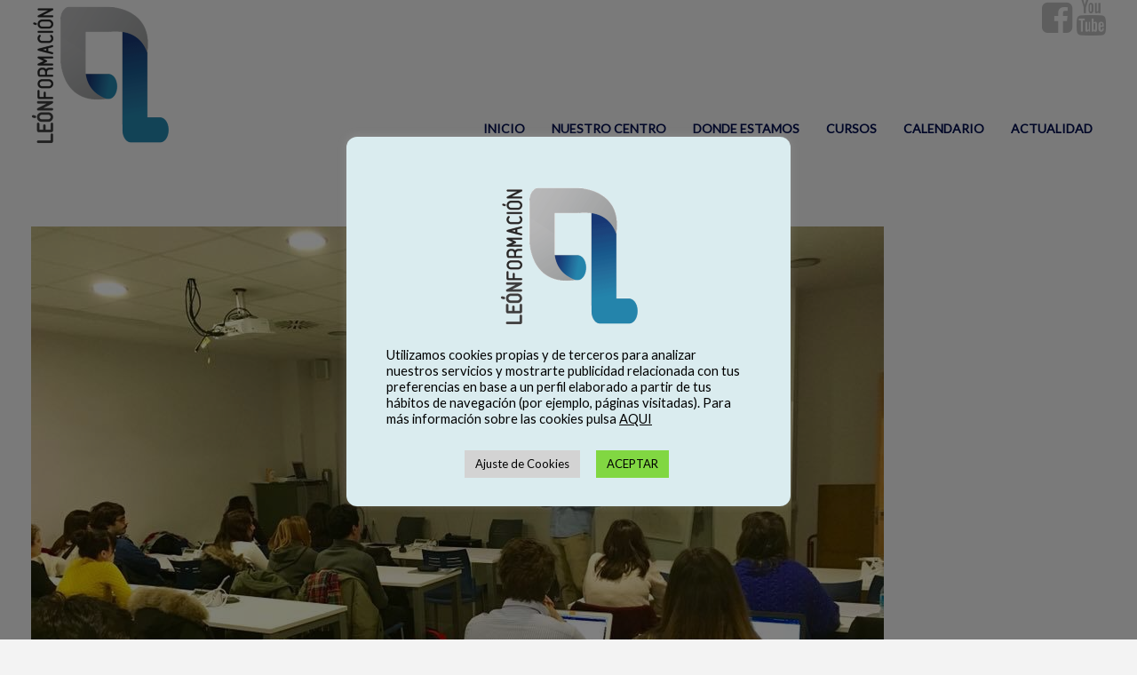

--- FILE ---
content_type: text/html; charset=UTF-8
request_url: https://www.leonformacion.es/dientes-de-leon/actividad-clinica-en-pacientes-reales-vs-formacion-teorica/
body_size: 20930
content:
<!DOCTYPE HTML>
<html lang="es" dir="ltr"  data-config='{"twitter":0,"plusone":0,"facebook":0,"style":"coeleon","menu_hover":1}'>

    <head>
    <meta charset="UTF-8">
<meta http-equiv="X-UA-Compatible" content="IE=edge">
<meta name="viewport" content="width=device-width, initial-scale=1">
<title>Actividad clínica en pacientes reales VS Formación teórica - León Formación</title>
<link rel="shortcut icon" href="/wp-content/themes/yoo_sixthavenue_wp/favicon.ico">
<link rel="apple-touch-icon-precomposed" href="/wp-content/themes/yoo_sixthavenue_wp/apple_touch_icon.png">
<meta name='robots' content='index, follow, max-image-preview:large, max-snippet:-1, max-video-preview:-1' />

	<!-- This site is optimized with the Yoast SEO plugin v21.0 - https://yoast.com/wordpress/plugins/seo/ -->
	<link rel="canonical" href="https://www.leonformacion.es/dientes-de-leon/actividad-clinica-en-pacientes-reales-vs-formacion-teorica/" />
	<meta property="og:locale" content="es_ES" />
	<meta property="og:type" content="article" />
	<meta property="og:title" content="Actividad clínica en pacientes reales VS Formación teórica - León Formación" />
	<meta property="og:description" content="Las prácticas en pacientes reales aportados por la organización se combinan con la formación teórica impartida por el equipo de Endoformación en nuestro aula docente del Centro Odontológico de Formación Integral de León.  En la imagen, el Dr. Francisco de la Torre en una de las sesiones teóricas. &nbsp;" />
	<meta property="og:url" content="https://www.leonformacion.es/dientes-de-leon/actividad-clinica-en-pacientes-reales-vs-formacion-teorica/" />
	<meta property="og:site_name" content="León Formación" />
	<meta property="article:publisher" content="https://www.facebook.com/CentroOdontologicoFormacionLeon/" />
	<meta property="article:published_time" content="2018-03-27T14:51:24+00:00" />
	<meta property="article:modified_time" content="2018-05-15T14:52:53+00:00" />
	<meta property="og:image" content="https://www.leonformacion.es/wp-content/uploads/2018/05/endodoncia-avanzada-actividad-clinica.jpg" />
	<meta property="og:image:width" content="960" />
	<meta property="og:image:height" content="720" />
	<meta property="og:image:type" content="image/jpeg" />
	<meta name="author" content="Webmaster" />
	<meta name="twitter:card" content="summary_large_image" />
	<meta name="twitter:label1" content="Escrito por" />
	<meta name="twitter:data1" content="Webmaster" />
	<script type="application/ld+json" class="yoast-schema-graph">{"@context":"https://schema.org","@graph":[{"@type":"Article","@id":"https://www.leonformacion.es/dientes-de-leon/actividad-clinica-en-pacientes-reales-vs-formacion-teorica/#article","isPartOf":{"@id":"https://www.leonformacion.es/dientes-de-leon/actividad-clinica-en-pacientes-reales-vs-formacion-teorica/"},"author":{"name":"Webmaster","@id":"https://www.leonformacion.es/#/schema/person/a95e938267aae31c502d8190b130e8bb"},"headline":"Actividad clínica en pacientes reales VS Formación teórica","datePublished":"2018-03-27T14:51:24+00:00","dateModified":"2018-05-15T14:52:53+00:00","mainEntityOfPage":{"@id":"https://www.leonformacion.es/dientes-de-leon/actividad-clinica-en-pacientes-reales-vs-formacion-teorica/"},"wordCount":69,"publisher":{"@id":"https://www.leonformacion.es/#organization"},"image":{"@id":"https://www.leonformacion.es/dientes-de-leon/actividad-clinica-en-pacientes-reales-vs-formacion-teorica/#primaryimage"},"thumbnailUrl":"https://www.leonformacion.es/wp-content/uploads/2018/05/endodoncia-avanzada-actividad-clinica.jpg","articleSection":["DIENTES DE LEÓN","ENDODONCIA AVANZADA"],"inLanguage":"es"},{"@type":"WebPage","@id":"https://www.leonformacion.es/dientes-de-leon/actividad-clinica-en-pacientes-reales-vs-formacion-teorica/","url":"https://www.leonformacion.es/dientes-de-leon/actividad-clinica-en-pacientes-reales-vs-formacion-teorica/","name":"Actividad clínica en pacientes reales VS Formación teórica - León Formación","isPartOf":{"@id":"https://www.leonformacion.es/#website"},"primaryImageOfPage":{"@id":"https://www.leonformacion.es/dientes-de-leon/actividad-clinica-en-pacientes-reales-vs-formacion-teorica/#primaryimage"},"image":{"@id":"https://www.leonformacion.es/dientes-de-leon/actividad-clinica-en-pacientes-reales-vs-formacion-teorica/#primaryimage"},"thumbnailUrl":"https://www.leonformacion.es/wp-content/uploads/2018/05/endodoncia-avanzada-actividad-clinica.jpg","datePublished":"2018-03-27T14:51:24+00:00","dateModified":"2018-05-15T14:52:53+00:00","breadcrumb":{"@id":"https://www.leonformacion.es/dientes-de-leon/actividad-clinica-en-pacientes-reales-vs-formacion-teorica/#breadcrumb"},"inLanguage":"es","potentialAction":[{"@type":"ReadAction","target":["https://www.leonformacion.es/dientes-de-leon/actividad-clinica-en-pacientes-reales-vs-formacion-teorica/"]}]},{"@type":"ImageObject","inLanguage":"es","@id":"https://www.leonformacion.es/dientes-de-leon/actividad-clinica-en-pacientes-reales-vs-formacion-teorica/#primaryimage","url":"https://www.leonformacion.es/wp-content/uploads/2018/05/endodoncia-avanzada-actividad-clinica.jpg","contentUrl":"https://www.leonformacion.es/wp-content/uploads/2018/05/endodoncia-avanzada-actividad-clinica.jpg","width":960,"height":720},{"@type":"BreadcrumbList","@id":"https://www.leonformacion.es/dientes-de-leon/actividad-clinica-en-pacientes-reales-vs-formacion-teorica/#breadcrumb","itemListElement":[{"@type":"ListItem","position":1,"name":"Portada","item":"https://www.leonformacion.es/"},{"@type":"ListItem","position":2,"name":"Actividad clínica en pacientes reales VS Formación teórica"}]},{"@type":"WebSite","@id":"https://www.leonformacion.es/#website","url":"https://www.leonformacion.es/","name":"León Formación","description":"Centro de Formación Continuada del Colegio de Odontólogos y Estomatólogos de León","publisher":{"@id":"https://www.leonformacion.es/#organization"},"potentialAction":[{"@type":"SearchAction","target":{"@type":"EntryPoint","urlTemplate":"https://www.leonformacion.es/?s={search_term_string}"},"query-input":"required name=search_term_string"}],"inLanguage":"es"},{"@type":"Organization","@id":"https://www.leonformacion.es/#organization","name":"LEONFORMACION","url":"https://www.leonformacion.es/","logo":{"@type":"ImageObject","inLanguage":"es","@id":"https://www.leonformacion.es/#/schema/logo/image/","url":"https://www.leonformacion.es/wp-content/uploads/2017/02/logo165.png","contentUrl":"https://www.leonformacion.es/wp-content/uploads/2017/02/logo165.png","width":165,"height":169,"caption":"LEONFORMACION"},"image":{"@id":"https://www.leonformacion.es/#/schema/logo/image/"},"sameAs":["https://www.facebook.com/CentroOdontologicoFormacionLeon/","https://www.youtube.com/channel/UClJ2iEPolaLlmm7Vw-visvg"]},{"@type":"Person","@id":"https://www.leonformacion.es/#/schema/person/a95e938267aae31c502d8190b130e8bb","name":"Webmaster"}]}</script>
	<!-- / Yoast SEO plugin. -->



<script>
dataLayer = [{"title":"Actividad cl\u00ednica en pacientes reales VS Formaci\u00f3n te\u00f3rica","author":"Webmaster","wordcount":58,"logged_in":"false","page_id":2002,"post_date":"2018-03-27 16:51:24","post_type":"post"}];
</script>
<!-- Google tag (gtag.js) -->
<script></script>
<script>
  window.dataLayer = window.dataLayer || [];
  function gtag(){dataLayer.push(arguments);}
  gtag('js', new Date());

  gtag('config', 'G-21TNMHQ98Y');
</script>
<link rel='dns-prefetch' href='//www.leonformacion.es' />
<link rel='dns-prefetch' href='//www.googletagmanager.com' />
<link rel='dns-prefetch' href='//fonts.googleapis.com' />
<script type="text/javascript">
window._wpemojiSettings = {"baseUrl":"https:\/\/s.w.org\/images\/core\/emoji\/14.0.0\/72x72\/","ext":".png","svgUrl":"https:\/\/s.w.org\/images\/core\/emoji\/14.0.0\/svg\/","svgExt":".svg","source":{"concatemoji":"https:\/\/www.leonformacion.es\/wp-includes\/js\/wp-emoji-release.min.js?ver=4cb9d87be10b72711d16f7971dc6fee1"}};
/*! This file is auto-generated */
!function(e,a,t){var n,r,o,i=a.createElement("canvas"),p=i.getContext&&i.getContext("2d");function s(e,t){var a=String.fromCharCode,e=(p.clearRect(0,0,i.width,i.height),p.fillText(a.apply(this,e),0,0),i.toDataURL());return p.clearRect(0,0,i.width,i.height),p.fillText(a.apply(this,t),0,0),e===i.toDataURL()}function c(e){var t=a.createElement("script");t.src=e,t.defer=t.type="text/javascript",a.getElementsByTagName("head")[0].appendChild(t)}for(o=Array("flag","emoji"),t.supports={everything:!0,everythingExceptFlag:!0},r=0;r<o.length;r++)t.supports[o[r]]=function(e){if(p&&p.fillText)switch(p.textBaseline="top",p.font="600 32px Arial",e){case"flag":return s([127987,65039,8205,9895,65039],[127987,65039,8203,9895,65039])?!1:!s([55356,56826,55356,56819],[55356,56826,8203,55356,56819])&&!s([55356,57332,56128,56423,56128,56418,56128,56421,56128,56430,56128,56423,56128,56447],[55356,57332,8203,56128,56423,8203,56128,56418,8203,56128,56421,8203,56128,56430,8203,56128,56423,8203,56128,56447]);case"emoji":return!s([129777,127995,8205,129778,127999],[129777,127995,8203,129778,127999])}return!1}(o[r]),t.supports.everything=t.supports.everything&&t.supports[o[r]],"flag"!==o[r]&&(t.supports.everythingExceptFlag=t.supports.everythingExceptFlag&&t.supports[o[r]]);t.supports.everythingExceptFlag=t.supports.everythingExceptFlag&&!t.supports.flag,t.DOMReady=!1,t.readyCallback=function(){t.DOMReady=!0},t.supports.everything||(n=function(){t.readyCallback()},a.addEventListener?(a.addEventListener("DOMContentLoaded",n,!1),e.addEventListener("load",n,!1)):(e.attachEvent("onload",n),a.attachEvent("onreadystatechange",function(){"complete"===a.readyState&&t.readyCallback()})),(e=t.source||{}).concatemoji?c(e.concatemoji):e.wpemoji&&e.twemoji&&(c(e.twemoji),c(e.wpemoji)))}(window,document,window._wpemojiSettings);
</script>
<style type="text/css">
img.wp-smiley,
img.emoji {
	display: inline !important;
	border: none !important;
	box-shadow: none !important;
	height: 1em !important;
	width: 1em !important;
	margin: 0 0.07em !important;
	vertical-align: -0.1em !important;
	background: none !important;
	padding: 0 !important;
}
</style>
	<link rel='stylesheet' id='ai1ec_style-css' href='//www.leonformacion.es/wp-content/themes-ai1ec/cofil/css/ai1ec_parsed_css.css?ver=3.0.0' type='text/css' media='all' />
<link rel='stylesheet' id='font-awesome-icons-v4.7.0-css' href='https://www.leonformacion.es/wp-content/plugins/everest-counter-lite/css/font-awesome/font-awesome.min.css?ver=2.1.0' type='text/css' media='all' />
<link rel='stylesheet' id='ec_gener_icons-css' href='https://www.leonformacion.es/wp-content/plugins/everest-counter-lite/css/genericons.css?ver=2.1.0' type='text/css' media='all' />
<link rel='stylesheet' id='dashicons-css' href='https://www.leonformacion.es/wp-includes/css/dashicons.min.css?ver=4cb9d87be10b72711d16f7971dc6fee1' type='text/css' media='all' />
<link rel='stylesheet' id='google-fonts-css' href='//fonts.googleapis.com/css?family=Raleway%7CABeeZee%7CAguafina+Script%7COpen+Sans%7CRoboto%7CRoboto+Slab%7CLato%7CTitillium+Web%7CSource+Sans+Pro%7CPlayfair+Display%7CMontserrat%7CKhand%7COswald%7CEk+Mukta%7CRubik%7CPT+Sans+Narrow%7CPoppins%7COxygen%3A300%2C400%2C600%2C700&#038;ver=2.1.0' type='text/css' media='all' />
<link rel='stylesheet' id='ec_frontend_css-css' href='https://www.leonformacion.es/wp-content/plugins/everest-counter-lite/css/frontend/ec-frontend.css?ver=2.1.0' type='text/css' media='all' />
<link rel='stylesheet' id='wp-block-library-css' href='https://www.leonformacion.es/wp-includes/css/dist/block-library/style.min.css?ver=4cb9d87be10b72711d16f7971dc6fee1' type='text/css' media='all' />
<link rel='stylesheet' id='classic-theme-styles-css' href='https://www.leonformacion.es/wp-includes/css/classic-themes.min.css?ver=1' type='text/css' media='all' />
<style id='global-styles-inline-css' type='text/css'>
body{--wp--preset--color--black: #000000;--wp--preset--color--cyan-bluish-gray: #abb8c3;--wp--preset--color--white: #ffffff;--wp--preset--color--pale-pink: #f78da7;--wp--preset--color--vivid-red: #cf2e2e;--wp--preset--color--luminous-vivid-orange: #ff6900;--wp--preset--color--luminous-vivid-amber: #fcb900;--wp--preset--color--light-green-cyan: #7bdcb5;--wp--preset--color--vivid-green-cyan: #00d084;--wp--preset--color--pale-cyan-blue: #8ed1fc;--wp--preset--color--vivid-cyan-blue: #0693e3;--wp--preset--color--vivid-purple: #9b51e0;--wp--preset--gradient--vivid-cyan-blue-to-vivid-purple: linear-gradient(135deg,rgba(6,147,227,1) 0%,rgb(155,81,224) 100%);--wp--preset--gradient--light-green-cyan-to-vivid-green-cyan: linear-gradient(135deg,rgb(122,220,180) 0%,rgb(0,208,130) 100%);--wp--preset--gradient--luminous-vivid-amber-to-luminous-vivid-orange: linear-gradient(135deg,rgba(252,185,0,1) 0%,rgba(255,105,0,1) 100%);--wp--preset--gradient--luminous-vivid-orange-to-vivid-red: linear-gradient(135deg,rgba(255,105,0,1) 0%,rgb(207,46,46) 100%);--wp--preset--gradient--very-light-gray-to-cyan-bluish-gray: linear-gradient(135deg,rgb(238,238,238) 0%,rgb(169,184,195) 100%);--wp--preset--gradient--cool-to-warm-spectrum: linear-gradient(135deg,rgb(74,234,220) 0%,rgb(151,120,209) 20%,rgb(207,42,186) 40%,rgb(238,44,130) 60%,rgb(251,105,98) 80%,rgb(254,248,76) 100%);--wp--preset--gradient--blush-light-purple: linear-gradient(135deg,rgb(255,206,236) 0%,rgb(152,150,240) 100%);--wp--preset--gradient--blush-bordeaux: linear-gradient(135deg,rgb(254,205,165) 0%,rgb(254,45,45) 50%,rgb(107,0,62) 100%);--wp--preset--gradient--luminous-dusk: linear-gradient(135deg,rgb(255,203,112) 0%,rgb(199,81,192) 50%,rgb(65,88,208) 100%);--wp--preset--gradient--pale-ocean: linear-gradient(135deg,rgb(255,245,203) 0%,rgb(182,227,212) 50%,rgb(51,167,181) 100%);--wp--preset--gradient--electric-grass: linear-gradient(135deg,rgb(202,248,128) 0%,rgb(113,206,126) 100%);--wp--preset--gradient--midnight: linear-gradient(135deg,rgb(2,3,129) 0%,rgb(40,116,252) 100%);--wp--preset--duotone--dark-grayscale: url('#wp-duotone-dark-grayscale');--wp--preset--duotone--grayscale: url('#wp-duotone-grayscale');--wp--preset--duotone--purple-yellow: url('#wp-duotone-purple-yellow');--wp--preset--duotone--blue-red: url('#wp-duotone-blue-red');--wp--preset--duotone--midnight: url('#wp-duotone-midnight');--wp--preset--duotone--magenta-yellow: url('#wp-duotone-magenta-yellow');--wp--preset--duotone--purple-green: url('#wp-duotone-purple-green');--wp--preset--duotone--blue-orange: url('#wp-duotone-blue-orange');--wp--preset--font-size--small: 13px;--wp--preset--font-size--medium: 20px;--wp--preset--font-size--large: 36px;--wp--preset--font-size--x-large: 42px;--wp--preset--spacing--20: 0.44rem;--wp--preset--spacing--30: 0.67rem;--wp--preset--spacing--40: 1rem;--wp--preset--spacing--50: 1.5rem;--wp--preset--spacing--60: 2.25rem;--wp--preset--spacing--70: 3.38rem;--wp--preset--spacing--80: 5.06rem;}:where(.is-layout-flex){gap: 0.5em;}body .is-layout-flow > .alignleft{float: left;margin-inline-start: 0;margin-inline-end: 2em;}body .is-layout-flow > .alignright{float: right;margin-inline-start: 2em;margin-inline-end: 0;}body .is-layout-flow > .aligncenter{margin-left: auto !important;margin-right: auto !important;}body .is-layout-constrained > .alignleft{float: left;margin-inline-start: 0;margin-inline-end: 2em;}body .is-layout-constrained > .alignright{float: right;margin-inline-start: 2em;margin-inline-end: 0;}body .is-layout-constrained > .aligncenter{margin-left: auto !important;margin-right: auto !important;}body .is-layout-constrained > :where(:not(.alignleft):not(.alignright):not(.alignfull)){max-width: var(--wp--style--global--content-size);margin-left: auto !important;margin-right: auto !important;}body .is-layout-constrained > .alignwide{max-width: var(--wp--style--global--wide-size);}body .is-layout-flex{display: flex;}body .is-layout-flex{flex-wrap: wrap;align-items: center;}body .is-layout-flex > *{margin: 0;}:where(.wp-block-columns.is-layout-flex){gap: 2em;}.has-black-color{color: var(--wp--preset--color--black) !important;}.has-cyan-bluish-gray-color{color: var(--wp--preset--color--cyan-bluish-gray) !important;}.has-white-color{color: var(--wp--preset--color--white) !important;}.has-pale-pink-color{color: var(--wp--preset--color--pale-pink) !important;}.has-vivid-red-color{color: var(--wp--preset--color--vivid-red) !important;}.has-luminous-vivid-orange-color{color: var(--wp--preset--color--luminous-vivid-orange) !important;}.has-luminous-vivid-amber-color{color: var(--wp--preset--color--luminous-vivid-amber) !important;}.has-light-green-cyan-color{color: var(--wp--preset--color--light-green-cyan) !important;}.has-vivid-green-cyan-color{color: var(--wp--preset--color--vivid-green-cyan) !important;}.has-pale-cyan-blue-color{color: var(--wp--preset--color--pale-cyan-blue) !important;}.has-vivid-cyan-blue-color{color: var(--wp--preset--color--vivid-cyan-blue) !important;}.has-vivid-purple-color{color: var(--wp--preset--color--vivid-purple) !important;}.has-black-background-color{background-color: var(--wp--preset--color--black) !important;}.has-cyan-bluish-gray-background-color{background-color: var(--wp--preset--color--cyan-bluish-gray) !important;}.has-white-background-color{background-color: var(--wp--preset--color--white) !important;}.has-pale-pink-background-color{background-color: var(--wp--preset--color--pale-pink) !important;}.has-vivid-red-background-color{background-color: var(--wp--preset--color--vivid-red) !important;}.has-luminous-vivid-orange-background-color{background-color: var(--wp--preset--color--luminous-vivid-orange) !important;}.has-luminous-vivid-amber-background-color{background-color: var(--wp--preset--color--luminous-vivid-amber) !important;}.has-light-green-cyan-background-color{background-color: var(--wp--preset--color--light-green-cyan) !important;}.has-vivid-green-cyan-background-color{background-color: var(--wp--preset--color--vivid-green-cyan) !important;}.has-pale-cyan-blue-background-color{background-color: var(--wp--preset--color--pale-cyan-blue) !important;}.has-vivid-cyan-blue-background-color{background-color: var(--wp--preset--color--vivid-cyan-blue) !important;}.has-vivid-purple-background-color{background-color: var(--wp--preset--color--vivid-purple) !important;}.has-black-border-color{border-color: var(--wp--preset--color--black) !important;}.has-cyan-bluish-gray-border-color{border-color: var(--wp--preset--color--cyan-bluish-gray) !important;}.has-white-border-color{border-color: var(--wp--preset--color--white) !important;}.has-pale-pink-border-color{border-color: var(--wp--preset--color--pale-pink) !important;}.has-vivid-red-border-color{border-color: var(--wp--preset--color--vivid-red) !important;}.has-luminous-vivid-orange-border-color{border-color: var(--wp--preset--color--luminous-vivid-orange) !important;}.has-luminous-vivid-amber-border-color{border-color: var(--wp--preset--color--luminous-vivid-amber) !important;}.has-light-green-cyan-border-color{border-color: var(--wp--preset--color--light-green-cyan) !important;}.has-vivid-green-cyan-border-color{border-color: var(--wp--preset--color--vivid-green-cyan) !important;}.has-pale-cyan-blue-border-color{border-color: var(--wp--preset--color--pale-cyan-blue) !important;}.has-vivid-cyan-blue-border-color{border-color: var(--wp--preset--color--vivid-cyan-blue) !important;}.has-vivid-purple-border-color{border-color: var(--wp--preset--color--vivid-purple) !important;}.has-vivid-cyan-blue-to-vivid-purple-gradient-background{background: var(--wp--preset--gradient--vivid-cyan-blue-to-vivid-purple) !important;}.has-light-green-cyan-to-vivid-green-cyan-gradient-background{background: var(--wp--preset--gradient--light-green-cyan-to-vivid-green-cyan) !important;}.has-luminous-vivid-amber-to-luminous-vivid-orange-gradient-background{background: var(--wp--preset--gradient--luminous-vivid-amber-to-luminous-vivid-orange) !important;}.has-luminous-vivid-orange-to-vivid-red-gradient-background{background: var(--wp--preset--gradient--luminous-vivid-orange-to-vivid-red) !important;}.has-very-light-gray-to-cyan-bluish-gray-gradient-background{background: var(--wp--preset--gradient--very-light-gray-to-cyan-bluish-gray) !important;}.has-cool-to-warm-spectrum-gradient-background{background: var(--wp--preset--gradient--cool-to-warm-spectrum) !important;}.has-blush-light-purple-gradient-background{background: var(--wp--preset--gradient--blush-light-purple) !important;}.has-blush-bordeaux-gradient-background{background: var(--wp--preset--gradient--blush-bordeaux) !important;}.has-luminous-dusk-gradient-background{background: var(--wp--preset--gradient--luminous-dusk) !important;}.has-pale-ocean-gradient-background{background: var(--wp--preset--gradient--pale-ocean) !important;}.has-electric-grass-gradient-background{background: var(--wp--preset--gradient--electric-grass) !important;}.has-midnight-gradient-background{background: var(--wp--preset--gradient--midnight) !important;}.has-small-font-size{font-size: var(--wp--preset--font-size--small) !important;}.has-medium-font-size{font-size: var(--wp--preset--font-size--medium) !important;}.has-large-font-size{font-size: var(--wp--preset--font-size--large) !important;}.has-x-large-font-size{font-size: var(--wp--preset--font-size--x-large) !important;}
.wp-block-navigation a:where(:not(.wp-element-button)){color: inherit;}
:where(.wp-block-columns.is-layout-flex){gap: 2em;}
.wp-block-pullquote{font-size: 1.5em;line-height: 1.6;}
</style>
<link rel='stylesheet' id='contact-form-7-css' href='https://www.leonformacion.es/wp-content/plugins/contact-form-7/includes/css/styles.css?ver=5.7.7' type='text/css' media='all' />
<link rel='stylesheet' id='cookie-law-info-css' href='https://www.leonformacion.es/wp-content/plugins/cookie-law-info/legacy/public/css/cookie-law-info-public.css?ver=3.3.5' type='text/css' media='all' />
<link rel='stylesheet' id='cookie-law-info-gdpr-css' href='https://www.leonformacion.es/wp-content/plugins/cookie-law-info/legacy/public/css/cookie-law-info-gdpr.css?ver=3.3.5' type='text/css' media='all' />
<link rel='stylesheet' id='rt-fontawsome-css' href='https://www.leonformacion.es/wp-content/plugins/the-post-grid/assets/vendor/font-awesome/css/font-awesome.min.css?ver=7.8.4' type='text/css' media='all' />
<link rel='stylesheet' id='rt-tpg-css' href='https://www.leonformacion.es/wp-content/plugins/the-post-grid/assets/css/thepostgrid.min.css?ver=7.8.4' type='text/css' media='all' />
<link rel='stylesheet' id='widgetkit-site-css' href='https://www.leonformacion.es/wp-content/plugins/widgetkit/assets/css/site.wk.css?ver=4cb9d87be10b72711d16f7971dc6fee1' type='text/css' media='all' />
<link rel='stylesheet' id='wpcf7-redirect-script-frontend-css' href='https://www.leonformacion.es/wp-content/plugins/wpcf7-redirect/build/assets/frontend-script.css?ver=2c532d7e2be36f6af233' type='text/css' media='all' />
<link rel='stylesheet' id='wp-featherlight-css' href='https://www.leonformacion.es/wp-content/plugins/wp-featherlight/css/wp-featherlight.min.css?ver=1.3.4' type='text/css' media='all' />
<script>GOOGLE_MAPS_API_KEY = "AIzaSyC3s8MpBgBAc4YbjYKdOXYQuRHHPPkhF8I";</script>
<script type='text/javascript' src='https://www.leonformacion.es/wp-includes/js/jquery/jquery.min.js?ver=3.6.1' id='jquery-core-js'></script>
<script type='text/javascript' src='https://www.leonformacion.es/wp-includes/js/jquery/jquery-migrate.min.js?ver=3.3.2' id='jquery-migrate-js'></script>
<script type='text/javascript' id='cookie-law-info-js-extra'>
/* <![CDATA[ */
var Cli_Data = {"nn_cookie_ids":["cookielawinfo-checkbox-performance","cookielawinfo-checkbox-analytics","cookielawinfo-checkbox-advertisement","_GRECAPTCHA","test_cookie","bscookie","_fbp","fr","_ga","lang","bcookie","lidc","__utma","__utmc","__utmz","__utmt","__utmb","cookielawinfo-checkbox-functional","cookielawinfo-checkbox-others","UserMatchHistory","AnalyticsSyncHistory","_ga_D6Y4JTLNS3","PHPSESSID","cookielawinfo-checkbox-necessary"],"cookielist":[],"non_necessary_cookies":{"necessary":["_GRECAPTCHA","PHPSESSID"],"functional":["lang","bcookie","lidc"],"performance":["__utma","__utmc","__utmz","__utmt","__utmb"],"analytics":["_ga"],"advertisement":["test_cookie","bscookie","_fbp","fr","UserMatchHistory"],"others":["AnalyticsSyncHistory","_ga_D6Y4JTLNS3"]},"ccpaEnabled":"","ccpaRegionBased":"","ccpaBarEnabled":"","strictlyEnabled":["necessary","obligatoire"],"ccpaType":"gdpr","js_blocking":"","custom_integration":"","triggerDomRefresh":"","secure_cookies":""};
var cli_cookiebar_settings = {"animate_speed_hide":"500","animate_speed_show":"500","background":"#daecef","border":"#444","border_on":"","button_1_button_colour":"#81d742","button_1_button_hover":"#67ac35","button_1_link_colour":"#000000","button_1_as_button":"1","button_1_new_win":"","button_2_button_colour":"#333","button_2_button_hover":"#292929","button_2_link_colour":"#000000","button_2_as_button":"","button_2_hidebar":"1","button_3_button_colour":"#000","button_3_button_hover":"#000000","button_3_link_colour":"#000000","button_3_as_button":"","button_3_new_win":"","button_4_button_colour":"#d3d3d3","button_4_button_hover":"#a9a9a9","button_4_link_colour":"#000000","button_4_as_button":"1","button_7_button_colour":"#61a229","button_7_button_hover":"#4e8221","button_7_link_colour":"#fff","button_7_as_button":"1","button_7_new_win":"","font_family":"inherit","header_fix":"","notify_animate_hide":"1","notify_animate_show":"","notify_div_id":"#cookie-law-info-bar","notify_position_horizontal":"right","notify_position_vertical":"bottom","scroll_close":"","scroll_close_reload":"","accept_close_reload":"","reject_close_reload":"1","showagain_tab":"1","showagain_background":"#fff","showagain_border":"#000","showagain_div_id":"#cookie-law-info-again","showagain_x_position":"100px","text":"#000","show_once_yn":"","show_once":"10000","logging_on":"","as_popup":"","popup_overlay":"1","bar_heading_text":"","cookie_bar_as":"popup","popup_showagain_position":"bottom-right","widget_position":"left"};
var log_object = {"ajax_url":"https:\/\/www.leonformacion.es\/wp-admin\/admin-ajax.php"};
/* ]]> */
</script>
<script type='text/javascript' src='https://www.leonformacion.es/wp-content/plugins/cookie-law-info/legacy/public/js/cookie-law-info-public.js?ver=3.3.5' id='cookie-law-info-js'></script>
<script type='text/javascript' src='https://www.leonformacion.es/wp-content/plugins/widgetkit/assets/lib/wkuikit/dist/js/uikit.min.js?ver=4cb9d87be10b72711d16f7971dc6fee1' id='uikit-js'></script>
<script type='text/javascript' src='https://www.leonformacion.es/wp-content/plugins/widgetkit/assets/lib/wkuikit/dist/js/uikit-icons.min.js?ver=4cb9d87be10b72711d16f7971dc6fee1' id='uikit-icons-js'></script>

<!-- Fragmento de código de la etiqueta de Google (gtag.js) añadida por Site Kit -->
<!-- Fragmento de código de Google Analytics añadido por Site Kit -->
<!-- Fragmento de código de Google Ads añadido por Site Kit -->
<script type='text/javascript' src='https://www.googletagmanager.com/gtag/js?id=GT-WKR88F9T' id='google_gtagjs-js' async></script>
<script type='text/javascript' id='google_gtagjs-js-after'>
window.dataLayer = window.dataLayer || [];function gtag(){dataLayer.push(arguments);}
gtag("set","linker",{"domains":["www.leonformacion.es"]});
gtag("js", new Date());
gtag("set", "developer_id.dZTNiMT", true);
gtag("config", "GT-WKR88F9T");
gtag("config", "AW-17596852395");
 window._googlesitekit = window._googlesitekit || {}; window._googlesitekit.throttledEvents = []; window._googlesitekit.gtagEvent = (name, data) => { var key = JSON.stringify( { name, data } ); if ( !! window._googlesitekit.throttledEvents[ key ] ) { return; } window._googlesitekit.throttledEvents[ key ] = true; setTimeout( () => { delete window._googlesitekit.throttledEvents[ key ]; }, 5 ); gtag( "event", name, { ...data, event_source: "site-kit" } ); }; 
</script>
<link rel="https://api.w.org/" href="https://www.leonformacion.es/wp-json/" /><link rel="alternate" type="application/json" href="https://www.leonformacion.es/wp-json/wp/v2/posts/2002" /><link rel="EditURI" type="application/rsd+xml" title="RSD" href="https://www.leonformacion.es/xmlrpc.php?rsd" />
<link rel="alternate" type="application/json+oembed" href="https://www.leonformacion.es/wp-json/oembed/1.0/embed?url=https%3A%2F%2Fwww.leonformacion.es%2Fdientes-de-leon%2Factividad-clinica-en-pacientes-reales-vs-formacion-teorica%2F" />
<link rel="alternate" type="text/xml+oembed" href="https://www.leonformacion.es/wp-json/oembed/1.0/embed?url=https%3A%2F%2Fwww.leonformacion.es%2Fdientes-de-leon%2Factividad-clinica-en-pacientes-reales-vs-formacion-teorica%2F&#038;format=xml" />
        <script>
            var errorQueue = [];
            let timeout;

            var errorMessage = '';


            function isBot() {
                const bots = ['crawler', 'spider', 'baidu', 'duckduckgo', 'bot', 'googlebot', 'bingbot', 'facebook', 'slurp', 'twitter', 'yahoo'];
                const userAgent = navigator.userAgent.toLowerCase();
                return bots.some(bot => userAgent.includes(bot));
            }

            /*
            window.onerror = function(msg, url, line) {
            // window.addEventListener('error', function(event) {
                console.error("Linha 600");

                var errorMessage = [
                    'Message: ' + msg,
                    'URL: ' + url,
                    'Line: ' + line
                ].join(' - ');
                */


            // Captura erros síncronos e alguns assíncronos
            window.addEventListener('error', function(event) {
                var msg = event.message;
                if (msg === "Script error.") {
                    console.error("Script error detected - maybe problem cross-origin");
                    return;
                }
                errorMessage = [
                    'Message: ' + msg,
                    'URL: ' + event.filename,
                    'Line: ' + event.lineno
                ].join(' - ');
                if (isBot()) {
                    return;
                }
                errorQueue.push(errorMessage);
                handleErrorQueue();
            });

            // Captura rejeições de promessas
            window.addEventListener('unhandledrejection', function(event) {
                errorMessage = 'Promise Rejection: ' + (event.reason || 'Unknown reason');
                if (isBot()) {
                    return;
                }
                errorQueue.push(errorMessage);
                handleErrorQueue();
            });

            // Função auxiliar para gerenciar a fila de erros
            function handleErrorQueue() {
                if (errorQueue.length >= 5) {
                    sendErrorsToServer();
                } else {
                    clearTimeout(timeout);
                    timeout = setTimeout(sendErrorsToServer, 5000);
                }
            }





            function sendErrorsToServer() {
                if (errorQueue.length > 0) {
                    var message;
                    if (errorQueue.length === 1) {
                        // Se houver apenas um erro, mantenha o formato atual
                        message = errorQueue[0];
                    } else {
                        // Se houver múltiplos erros, use quebras de linha para separá-los
                        message = errorQueue.join('\n\n');
                    }
                    var xhr = new XMLHttpRequest();
                    var nonce = '02b3071a1b';
                    var ajaxurl = 'https://www.leonformacion.es/wp-admin/admin-ajax.php?action=bill_minozzi_js_error_catched&_wpnonce=02b3071a1b';
                    xhr.open('POST', encodeURI(ajaxurl));
                    xhr.setRequestHeader('Content-Type', 'application/x-www-form-urlencoded');
                    xhr.onload = function() {
                        if (xhr.status === 200) {
                            // console.log('Success:', xhr.responseText);
                        } else {
                            console.log('Error:', xhr.status);
                        }
                    };
                    xhr.onerror = function() {
                        console.error('Request failed');
                    };
                    xhr.send('action=bill_minozzi_js_error_catched&_wpnonce=' + nonce + '&bill_js_error_catched=' + encodeURIComponent(message));
                    errorQueue = []; // Limpa a fila de erros após o envio
                }
            }

            function sendErrorsToServer() {
                if (errorQueue.length > 0) {
                    var message = errorQueue.join(' | ');
                    //console.error(message);
                    var xhr = new XMLHttpRequest();
                    var nonce = '02b3071a1b';
                    var ajaxurl = 'https://www.leonformacion.es/wp-admin/admin-ajax.php?action=bill_minozzi_js_error_catched&_wpnonce=02b3071a1b'; // No need to esc_js here
                    xhr.open('POST', encodeURI(ajaxurl));
                    xhr.setRequestHeader('Content-Type', 'application/x-www-form-urlencoded');
                    xhr.onload = function() {
                        if (xhr.status === 200) {
                            //console.log('Success:::', xhr.responseText);
                        } else {
                            console.log('Error:', xhr.status);
                        }
                    };
                    xhr.onerror = function() {
                        console.error('Request failed');
                    };
                    xhr.send('action=bill_minozzi_js_error_catched&_wpnonce=' + nonce + '&bill_js_error_catched=' + encodeURIComponent(message));
                    errorQueue = []; // Clear the error queue after sending
                }
            }

            function sendErrorsToServer() {
                if (errorQueue.length > 0) {
                    var message = errorQueue.join('\n\n'); // Usa duas quebras de linha como separador
                    var xhr = new XMLHttpRequest();
                    var nonce = '02b3071a1b';
                    var ajaxurl = 'https://www.leonformacion.es/wp-admin/admin-ajax.php?action=bill_minozzi_js_error_catched&_wpnonce=02b3071a1b';
                    xhr.open('POST', encodeURI(ajaxurl));
                    xhr.setRequestHeader('Content-Type', 'application/x-www-form-urlencoded');
                    xhr.onload = function() {
                        if (xhr.status === 200) {
                            // console.log('Success:', xhr.responseText);
                        } else {
                            console.log('Error:', xhr.status);
                        }
                    };
                    xhr.onerror = function() {
                        console.error('Request failed');
                    };
                    xhr.send('action=bill_minozzi_js_error_catched&_wpnonce=' + nonce + '&bill_js_error_catched=' + encodeURIComponent(message));
                    errorQueue = []; // Limpa a fila de erros após o envio
                }
            }
            window.addEventListener('beforeunload', sendErrorsToServer);
        </script>
<meta name="generator" content="Site Kit by Google 1.164.0" />        <style>
            :root {
                --tpg-primary-color: #0d6efd;
                --tpg-secondary-color: #0654c4;
                --tpg-primary-light: #c4d0ff
            }

                    </style>
		<link rel="icon" href="https://www.leonformacion.es/wp-content/uploads/cropped-logo512-32x32.jpg" sizes="32x32" />
<link rel="icon" href="https://www.leonformacion.es/wp-content/uploads/cropped-logo512-192x192.jpg" sizes="192x192" />
<link rel="apple-touch-icon" href="https://www.leonformacion.es/wp-content/uploads/cropped-logo512-180x180.jpg" />
<meta name="msapplication-TileImage" content="https://www.leonformacion.es/wp-content/uploads/cropped-logo512-270x270.jpg" />
		<style type="text/css" id="wp-custom-css">
			/* hide captcha badge on all pages */
.grecaptcha-badge {
    display: none;
}

/* only show captcha badge on these pages */
.page-id-27 .grecaptcha-badge,
.page-id-1749 .grecaptcha-badge,
.page-id-1846 .grecaptcha-badge,
.page-id-1800 .grecaptcha-badge,
.page-id-1758 .grecaptcha-badge {
    display: inherit;
}

/* cookie law setting */
#cookie-law-info-again {
    font-size: 12pt;
}	
.cli-modal-content {
    border-radius: 0.8em;
}		</style>
		<link rel="stylesheet" href="/wp-content/themes/yoo_sixthavenue_wp/styles/coeleon/css/theme.css">
<link rel="stylesheet" href="/wp-content/themes/yoo_sixthavenue_wp/styles/coeleon/css/custom.css">
<script src="/wp-content/themes/yoo_sixthavenue_wp/warp/vendor/uikit/js/uikit.js"></script>
<script src="/wp-content/themes/yoo_sixthavenue_wp/warp/vendor/uikit/js/components/autocomplete.js"></script>
<script src="/wp-content/themes/yoo_sixthavenue_wp/warp/vendor/uikit/js/components/search.js"></script>
<script src="/wp-content/themes/yoo_sixthavenue_wp/warp/vendor/uikit/js/components/tooltip.js"></script>
<script src="/wp-content/themes/yoo_sixthavenue_wp/warp/js/social.js"></script>
<script src="/wp-content/themes/yoo_sixthavenue_wp/js/theme.js"></script>
    </head>

    <body data-rsssl=1 class="post-template-default single single-post postid-2002 single-format-standard tm-isblog wp-single rttpg rttpg-7.8.4 radius-frontend rttpg-body-wrap rttpg-flaticon wp-featherlight-captions">
<!-- Google Tag Manager (noscript) -->
<noscript><iframe src="https://www.googletagmanager.com/ns.html?id=GTM-KFBQ4CH"
height="0" width="0" style="display:none;visibility:hidden"></iframe></noscript>
<!-- End Google Tag Manager (noscript) -->
                <div class="tm-toolbar uk-hidden-small">
            <div class="uk-container uk-container-center uk-clearfix">

                
                                <div class="uk-float-right"><div class="uk-panel widget_text"><a href="https://www.facebook.com/CentroOdontologicoFormacionLeon/" target="_blank" class="uk-icon-medium uk-icon-hover uk-icon-facebook-square" rel="noopener"></a>  <a href="https://www.youtube.com/channel/UClJ2iEPolaLlmm7Vw-visvg" target="_blank" class="uk-icon-medium uk-icon-hover uk-icon-youtube" rel="noopener"></a></div></div>
                
            </div>
        </div>
        
                <nav class="tm-navbar uk-navbar">
            <div class="uk-container uk-container-center">

                                <div class="uk-text-center tm-logo uk-visible-large">
                    <a href="https://www.leonformacion.es"><div style="position:absolute; top:0px; left:30px;"><img alt="" src="https://www.leonformacion.es/wp-content/uploads/2017/02/logo165.png" width="165"/></div></a>
                </div>
                
                <div class="tm-nav uk-flex uk-flex-center uk-visible-large">

                                               <ul class="uk-navbar-nav uk-hidden-small"><li data-dropdownwidth=""><a href="https://www.leonformacion.es/" class="">INICIO</a></li><li class="uk-parent" data-dropdownwidth="" data-uk-dropdown="{'preventflip':'y'}" aria-haspopup="true" aria-expanded="false"><a href="https://www.leonformacion.es/nuestro-centro/" class="">NUESTRO CENTRO</a><div class="uk-dropdown uk-dropdown-navbar uk-dropdown-width-2"><div class="uk-grid uk-dropdown-grid"><div class="uk-width-1-2"><ul class="uk-nav uk-nav-navbar"><li><a href="https://www.leonformacion.es/instalaciones/" class="">INSTALACIONES</a></li></ul></div><div class="uk-width-1-2"><ul class="uk-nav uk-nav-navbar"><li><a href="https://www.leonformacion.es/trayectoria/" class="">TRAYECTORIA</a></li></ul></div></div></div></li><li class="uk-parent" data-dropdownwidth="" data-uk-dropdown="{'preventflip':'y'}" aria-haspopup="true" aria-expanded="false"><a href="https://www.leonformacion.es/donde-estamos/" class="">DONDE ESTAMOS</a><div class="uk-dropdown uk-dropdown-navbar uk-dropdown-width-1"><div class="uk-grid uk-dropdown-grid"><div class="uk-width-1-1"><ul class="uk-nav uk-nav-navbar"><li><a href="https://www.leonformacion.es/donde-estamos/contactar/" class="">CONTACTO</a></li></ul></div></div></div></li><li class="uk-parent" data-dropdownwidth="" data-uk-dropdown="{'preventflip':'y'}" aria-haspopup="true" aria-expanded="false"><a href="https://www.leonformacion.es/cursos/" class="">CURSOS</a><div class="uk-dropdown uk-dropdown-navbar uk-dropdown-width-3"><div class="uk-grid uk-dropdown-grid"><div class="uk-width-1-3"><ul class="uk-nav uk-nav-navbar"><li><a href="https://www.leonformacion.es/master-cirugia-bucal/" class="">MÁSTER CIRUGÍA BUCAL</a></li></ul></div><div class="uk-width-1-3"><ul class="uk-nav uk-nav-navbar"><li><a href="https://www.leonformacion.es/curso-modular-endodoncia-avanzada/" class="">ENDODONCIA AVANZADA</a></li></ul></div><div class="uk-width-1-3"><ul class="uk-nav uk-nav-navbar"><li><a href="https://www.leonformacion.es/cursos-monograficos/" class="">CURSOS MONOGRAFICOS</a></li></ul></div></div></div></li><li data-dropdownwidth=""><a href="https://www.leonformacion.es/calendario/" class="">CALENDARIO</a></li><li class="uk-parent" data-dropdownwidth="" data-uk-dropdown="{'preventflip':'y'}" aria-haspopup="true" aria-expanded="false"><a href="https://www.leonformacion.es/actualidad/" class="">ACTUALIDAD</a><div class="uk-dropdown uk-dropdown-navbar uk-dropdown-width-3"><div class="uk-grid uk-dropdown-grid"><div class="uk-width-1-3"><ul class="uk-nav uk-nav-navbar"><li><a href="https://www.leonformacion.es/notas-de-prensa/" class="">NOTAS DE PRENSA</a></li></ul></div><div class="uk-width-1-3"><ul class="uk-nav uk-nav-navbar"><li><a href="https://www.leonformacion.es/dientes-de-leon/" class="">DIENTES DE LEÓN</a></li></ul></div><div class="uk-width-1-3"><ul class="uk-nav uk-nav-navbar"><li><a href="https://www.leonformacion.es/casos-practicos-generales/" class="">CASOS PRACTICOS</a></li></ul></div></div></div></li></ul>                    
                    
                </div>

                                <a href="#offcanvas" class="uk-navbar-toggle uk-hidden-large" data-uk-offcanvas></a>
                
                                <div class="tm-logo-small uk-navbar-content uk-navbar-center uk-hidden-large"><a href="https://www.leonformacion.es"><img alt="" src="https://www.leonformacion.es/wp-content/uploads/2017/02/logo88.png" width="88" class="uk-responsive-height"/></a></div>
                
            </div>
        </nav>
        <div class="tm-submenu uk-grid uk-flex-center"></div>
        
        
        
        
                <div class="tm-main tm-block tm-block-default">

            <div class="uk-container uk-container-center">

                    <div class="uk-grid" data-uk-grid-match data-uk-grid-margin>

                                                <div class="tm-main uk-width-medium-1-1">

                            
                                                        <main class="tm-content">

                                
                                

<article class="uk-article" data-permalink="https://www.leonformacion.es/dientes-de-leon/actividad-clinica-en-pacientes-reales-vs-formacion-teorica/">

    
                                <img width="960" height="720" src="https://www.leonformacion.es/wp-content/uploads/2018/05/endodoncia-avanzada-actividad-clinica.jpg" class=" wp-post-image" alt="" decoding="async" srcset="https://www.leonformacion.es/wp-content/uploads/2018/05/endodoncia-avanzada-actividad-clinica.jpg 960w, https://www.leonformacion.es/wp-content/uploads/2018/05/endodoncia-avanzada-actividad-clinica-667x500.jpg 667w, https://www.leonformacion.es/wp-content/uploads/2018/05/endodoncia-avanzada-actividad-clinica-768x576.jpg 768w" sizes="(max-width: 960px) 100vw, 960px" />        
        <h1 class="uk-article-title uk-margin-small-bottom">Actividad clínica en pacientes reales VS Formación teórica</h1>

        <p class="uk-article-meta uk-margin-remove">
            Publicado por <a href="https://www.leonformacion.es/author/webmaster/" title="Webmaster">Webmaster</a> el <time datetime="2018-03-27">27 marzo, 2018</time>.        </p>

        
        <div class="tm-article">
            Las prácticas en pacientes reales aportados por la organización se combinan con la formación teórica impartida por el equipo de Endoformación en nuestro aula docente del Centro Odontológico de Formación Integral de León. <span id="more-2002"></span>

En la imagen, el Dr. Francisco de la Torre en una de las sesiones teóricas.

&nbsp;        </div>

        
        
        
        
        
    
    
</article>


                            </main>
                            
                            
                        </div>
                        
                                                                        
                    </div>

                </div>

            </div>
        
        
                <div class="tm-bottom-b tm-block tm-block-default tm-block-collapse tm-block-fullwidth">
            <div class="uk-container uk-container-center">
                <section class="tm-bottom-b uk-grid uk-grid-match" data-uk-grid-match="{target:'> div > .uk-panel'}" data-uk-grid-margin><div class="uk-width-1-1">
	<div class="uk-panel tm-block-default-panel uk-text-center widget_widgetkit"><h3 class="uk-panel-title">ENTIDADES COLABORADORAS</h3><div class="wk-scope">

    <div id="wk-grid786" class="wk-child-width-1-3 wk-child-width-1-3@s wk-child-width-1-3@m wk-child-width-1-3@l wk-child-width-1-3@xl wk-grid-match wk-text-left " wk-height-match="target: &gt; div &gt; .wk-panel, &gt; div &gt; .wk-card; row: true" wk-grid  wk-scrollspy="cls: wk-animation-slide-bottom; target: &gt; div &gt; .wk-panel, &gt; div &gt; .wk-card; delay: 200">

    
        <div >
            <div class="wk-panel wk-transition-toggle">

                                <a class="wk-position-cover wk-position-z-index" href="https://www.nobelbiocare.com/es/es/home.html" target="_blank" title="Nobel Biocare 100"></a>
                
                
                                <div class="wk-text-center wk-margin wk-margin-remove-top"><div class="wk-inline-clip "><img src="/wp-content/uploads/2018/03/Nobel_Biocare_100.png" class=" wk-transition-scale-up wk-transition-opaque" alt="Nobel Biocare 100"></div></div>
                
                
                    
                        
                        
                        
                        
                        
                        
                        
                    
                
            </div>
        </div>

    
        <div >
            <div class="wk-panel wk-transition-toggle">

                                <a class="wk-position-cover wk-position-z-index" href="https://aragonesescpd.com/" target="_blank" title="Logo Aragoneses Naranja 100"></a>
                
                
                                <div class="wk-text-center wk-margin wk-margin-remove-top"><div class="wk-inline-clip "><img src="/wp-content/uploads/2018/03/logo_aragoneses_naranja_100.png" class=" wk-transition-scale-up wk-transition-opaque" alt="Logo Aragoneses Naranja 100"></div></div>
                
                
                    
                        
                        
                        
                        
                        
                        
                        
                    
                
            </div>
        </div>

    
        <div >
            <div class="wk-panel wk-transition-toggle">

                                <a class="wk-position-cover wk-position-z-index" href="https://norprodent.com/" target="_blank" title="Logo Norprodent 100"></a>
                
                
                                <div class="wk-text-center wk-margin wk-margin-remove-top"><div class="wk-inline-clip "><img src="/wp-content/uploads/2021/03/Logo_Norprodent_100.png" class=" wk-transition-scale-up wk-transition-opaque" alt="Logo Norprodent 100"></div></div>
                
                
                    
                        
                        
                        
                        
                        
                        
                        
                    
                
            </div>
        </div>

    
        <div >
            <div class="wk-panel wk-transition-toggle">

                                <a class="wk-position-cover wk-position-z-index" href="http://www.dentalcarretero.com/" target="_blank" title="Logo Carretero 100"></a>
                
                
                                <div class="wk-text-center wk-margin wk-margin-remove-top"><div class="wk-inline-clip "><img src="/wp-content/uploads/2018/03/logo_carretero_100.png" class=" wk-transition-scale-up wk-transition-opaque" alt="Logo Carretero 100"></div></div>
                
                
                    
                        
                        
                        
                        
                        
                        
                        
                    
                
            </div>
        </div>

    
        <div >
            <div class="wk-panel wk-transition-toggle">

                                <a class="wk-position-cover wk-position-z-index" href="http://bti-biotechnologyinstitute.com/es/dental/" target="_blank" title="BTI"></a>
                
                
                                <div class="wk-text-center wk-margin wk-margin-remove-top"><div class="wk-inline-clip "><img src="/wp-content/uploads/2018/03/logo_bti_100.png" class=" wk-transition-scale-up wk-transition-opaque" alt="BTI"></div></div>
                
                
                    
                        
                        
                        
                        
                        
                        
                        
                    
                
            </div>
        </div>

    
        <div >
            <div class="wk-panel wk-transition-toggle">

                                <a class="wk-position-cover wk-position-z-index" href="http://www.bioner.es/" target="_blank" title="Bioner"></a>
                
                
                                <div class="wk-text-center wk-margin wk-margin-remove-top"><div class="wk-inline-clip "><img src="/wp-content/uploads/2018/03/logo_bioner_100.png" class=" wk-transition-scale-up wk-transition-opaque" alt="Bioner"></div></div>
                
                
                    
                        
                        
                        
                        
                        
                        
                        
                    
                
            </div>
        </div>

    
    </div>

</div></div><div class="uk-panel tm-block-default-panel uk-text-center widget_widgetkit"><div class="wk-scope">

    <div id="wk-grid024" class="wk-child-width-1-3 wk-child-width-1-4@s wk-child-width-1-5@m wk-child-width-1-5@l wk-child-width-1-5@xl wk-grid-match wk-text-left " wk-height-match="target: &gt; div &gt; .wk-panel, &gt; div &gt; .wk-card; row: true" wk-grid  wk-scrollspy="cls: wk-animation-slide-bottom; target: &gt; div &gt; .wk-panel, &gt; div &gt; .wk-card; delay: 200">

    
        <div >
            <div class="wk-panel wk-transition-toggle">

                                <a class="wk-position-cover wk-position-z-index" href="https://akura-medical.com/" target="_blank" title="Logo Akura 100"></a>
                
                
                                <div class="wk-text-center wk-margin wk-margin-remove-top"><div class="wk-inline-clip "><img src="/wp-content/uploads/2019/01/logo_akura_100.png" class=" wk-transition-scale-up wk-transition-opaque" alt="Logo Akura 100"></div></div>
                
                
                    
                        
                        
                        
                        
                        
                        
                        
                    
                
            </div>
        </div>

    
        <div >
            <div class="wk-panel wk-transition-toggle">

                                <a class="wk-position-cover wk-position-z-index" href="https://dentariel.com" target="_blank" title="Logo Dentariel"></a>
                
                
                                <div class="wk-text-center wk-margin wk-margin-remove-top"><div class="wk-inline-clip "><img src="/wp-content/uploads/logo_Dentariel_100.png" class=" wk-transition-scale-up wk-transition-opaque" alt="Logo Dentariel"></div></div>
                
                
                    
                        
                        
                        
                        
                        
                        
                        
                    
                
            </div>
        </div>

    
        <div >
            <div class="wk-panel wk-transition-toggle">

                                <a class="wk-position-cover wk-position-z-index" href="http://sanhigia.com/" target="_blank" title="Sanhigia 100"></a>
                
                
                                <div class="wk-text-center wk-margin wk-margin-remove-top"><div class="wk-inline-clip "><img src="/wp-content/uploads/2018/03/sanhigia_100.png" class=" wk-transition-scale-up wk-transition-opaque" alt="Sanhigia 100"></div></div>
                
                
                    
                        
                        
                        
                        
                        
                        
                        
                    
                
            </div>
        </div>

    
        <div >
            <div class="wk-panel wk-transition-toggle">

                                <a class="wk-position-cover wk-position-z-index" href="https://www.dentaid.es" target="_blank" title="Logo Dentaid 100"></a>
                
                
                                <div class="wk-text-center wk-margin wk-margin-remove-top"><div class="wk-inline-clip "><img src="/wp-content/uploads/2018/03/logo_dentaid_100.png" class=" wk-transition-scale-up wk-transition-opaque" alt="Logo Dentaid 100"></div></div>
                
                
                    
                        
                        
                        
                        
                        
                        
                        
                    
                
            </div>
        </div>

    
        <div >
            <div class="wk-panel wk-transition-toggle">

                                <a class="wk-position-cover wk-position-z-index" href="https://fundacioncepa.org/" target="_blank" title="LOGO CEPA 100"></a>
                
                
                                <div class="wk-text-center wk-margin wk-margin-remove-top"><div class="wk-inline-clip "><img src="/wp-content/uploads/LOGO-CEPA-100.png" class=" wk-transition-scale-up wk-transition-opaque" alt="LOGO CEPA 100"></div></div>
                
                
                    
                        
                        
                        
                        
                        
                        
                        
                    
                
            </div>
        </div>

    
        <div >
            <div class="wk-panel wk-transition-toggle">

                                <a class="wk-position-cover wk-position-z-index" href="https://www.3m.com.es/3M/es_ES/dental-es/" target="_blank" title="Logo 3M 100"></a>
                
                
                                <div class="wk-text-center wk-margin wk-margin-remove-top"><div class="wk-inline-clip "><img src="/wp-content/uploads/2018/03/logo_3M_100.png" class=" wk-transition-scale-up wk-transition-opaque" alt="Logo 3M 100"></div></div>
                
                
                    
                        
                        
                        
                        
                        
                        
                        
                    
                
            </div>
        </div>

    
        <div >
            <div class="wk-panel wk-transition-toggle">

                                <a class="wk-position-cover wk-position-z-index" href="https://asgen.es/" target="_blank" title="Logo Asgen 100"></a>
                
                
                                <div class="wk-text-center wk-margin wk-margin-remove-top"><div class="wk-inline-clip "><img src="/wp-content/uploads/logo_asgen_100.png" class=" wk-transition-scale-up wk-transition-opaque" alt="Logo Asgen 100"></div></div>
                
                
                    
                        
                        
                        
                        
                        
                        
                        
                    
                
            </div>
        </div>

    
        <div >
            <div class="wk-panel wk-transition-toggle">

                                <a class="wk-position-cover wk-position-z-index" href="https://www.dentsplysirona.com/es-ib" target="_blank" title="Logo Dentsply 100"></a>
                
                
                                <div class="wk-text-center wk-margin wk-margin-remove-top"><div class="wk-inline-clip "><img src="/wp-content/uploads/2018/05/logo_dentsply_100.png" class=" wk-transition-scale-up wk-transition-opaque" alt="Logo Dentsply 100"></div></div>
                
                
                    
                        
                        
                        
                        
                        
                        
                        
                    
                
            </div>
        </div>

    
        <div >
            <div class="wk-panel wk-transition-toggle">

                                <a class="wk-position-cover wk-position-z-index" href="http://www.amaseguros.com/" target="_blank" title="Logo AMA 100"></a>
                
                
                                <div class="wk-text-center wk-margin wk-margin-remove-top"><div class="wk-inline-clip "><img src="/wp-content/uploads/2018/03/logo_AMA_100.jpg" class=" wk-transition-scale-up wk-transition-opaque" alt="Logo AMA 100"></div></div>
                
                
                    
                        
                        
                        
                        
                        
                        
                        
                    
                
            </div>
        </div>

    
        <div >
            <div class="wk-panel wk-transition-toggle">

                                <a class="wk-position-cover wk-position-z-index" href="https://www.zarc4endo.com/" target="_blank" title="Logo ZARC 100"></a>
                
                
                                <div class="wk-text-center wk-margin wk-margin-remove-top"><div class="wk-inline-clip "><img src="/wp-content/uploads/2018/05/logo_ZARC_100.png" class=" wk-transition-scale-up wk-transition-opaque" alt="Logo ZARC 100"></div></div>
                
                
                    
                        
                        
                        
                        
                        
                        
                        
                    
                
            </div>
        </div>

    
        <div >
            <div class="wk-panel wk-transition-toggle">

                                <a class="wk-position-cover wk-position-z-index" href="https://www.picdental.com/es" target="_blank" title="Logo PIC 100"></a>
                
                
                                <div class="wk-text-center wk-margin wk-margin-remove-top"><div class="wk-inline-clip "><img src="/wp-content/uploads/logo_PIC_100.png" class=" wk-transition-scale-up wk-transition-opaque" alt="Logo PIC 100"></div></div>
                
                
                    
                        
                        
                        
                        
                        
                        
                        
                    
                
            </div>
        </div>

    
        <div >
            <div class="wk-panel wk-transition-toggle">

                                <a class="wk-position-cover wk-position-z-index" href="https://www.osteogenos.com/" target="_blank" title="logo osteogenos 100"></a>
                
                
                                <div class="wk-text-center wk-margin wk-margin-remove-top"><div class="wk-inline-clip "><img src="/wp-content/uploads/logo-osteogenos-new-100.png" class=" wk-transition-scale-up wk-transition-opaque" alt="logo osteogenos 100"></div></div>
                
                
                    
                        
                        
                        
                        
                        
                        
                        
                    
                
            </div>
        </div>

    
        <div >
            <div class="wk-panel wk-transition-toggle">

                                <a class="wk-position-cover wk-position-z-index" href="https://inibsa.com/es/" target="_blank" title="Logo Inibsa 100"></a>
                
                
                                <div class="wk-text-center wk-margin wk-margin-remove-top"><div class="wk-inline-clip "><img src="/wp-content/uploads/2018/03/logo_inibsa_100.png" class=" wk-transition-scale-up wk-transition-opaque" alt="Logo Inibsa 100"></div></div>
                
                
                    
                        
                        
                        
                        
                        
                        
                        
                    
                
            </div>
        </div>

    
        <div >
            <div class="wk-panel wk-transition-toggle">

                                <a class="wk-position-cover wk-position-z-index" href="https://www.osstell.com/" target="_blank" title="Logo Osstel 100"></a>
                
                
                                <div class="wk-text-center wk-margin wk-margin-remove-top"><div class="wk-inline-clip "><img src="/wp-content/uploads/2018/03/logo_osstel_100.png" class=" wk-transition-scale-up wk-transition-opaque" alt="Logo Osstel 100"></div></div>
                
                
                    
                        
                        
                        
                        
                        
                        
                        
                    
                
            </div>
        </div>

    
        <div >
            <div class="wk-panel wk-transition-toggle">

                                <a class="wk-position-cover wk-position-z-index" href="https://www.doval-dental.es/" target="_blank" title="Doval 100"></a>
                
                
                                <div class="wk-text-center wk-margin wk-margin-remove-top"><div class="wk-inline-clip "><img src="/wp-content/uploads/2018/03/doval_100.png" class=" wk-transition-scale-up wk-transition-opaque" alt="Doval 100"></div></div>
                
                
                    
                        
                        
                        
                        
                        
                        
                        
                    
                
            </div>
        </div>

    
        <div >
            <div class="wk-panel wk-transition-toggle">

                                <a class="wk-position-cover wk-position-z-index" href="https://www.quintessence.es/" target="_blank" title="Logo Quintessence 100"></a>
                
                
                                <div class="wk-text-center wk-margin wk-margin-remove-top"><div class="wk-inline-clip "><img src="/wp-content/uploads/2019/01/logo_quintessence_100.png" class=" wk-transition-scale-up wk-transition-opaque" alt="Logo Quintessence 100"></div></div>
                
                
                    
                        
                        
                        
                        
                        
                        
                        
                    
                
            </div>
        </div>

    
        <div >
            <div class="wk-panel wk-transition-toggle">

                                <a class="wk-position-cover wk-position-z-index" href="https://www.septodont.es/" target="_blank" title="Logo Septodont 125"></a>
                
                
                                <div class="wk-text-center wk-margin wk-margin-remove-top"><div class="wk-inline-clip "><img src="/wp-content/uploads/2018/05/Logo_Septodont_125.png" class=" wk-transition-scale-up wk-transition-opaque" alt="Logo Septodont 125"></div></div>
                
                
                    
                        
                        
                        
                        
                        
                        
                        
                    
                
            </div>
        </div>

    
        <div >
            <div class="wk-panel wk-transition-toggle">

                                <a class="wk-position-cover wk-position-z-index" href="https://www.zeiss.es" target="_blank" title="Logo Zeiss 100"></a>
                
                
                                <div class="wk-text-center wk-margin wk-margin-remove-top"><div class="wk-inline-clip "><img src="/wp-content/uploads/2019/01/logo_Zeiss_100.png" class=" wk-transition-scale-up wk-transition-opaque" alt="Logo Zeiss 100"></div></div>
                
                
                    
                        
                        
                        
                        
                        
                        
                        
                    
                
            </div>
        </div>

    
        <div >
            <div class="wk-panel wk-transition-toggle">

                                <a class="wk-position-cover wk-position-z-index" href="https://www.laboratorioceranium.com/es" target="_blank" title="cERANIUM"></a>
                
                
                                <div class="wk-text-center wk-margin wk-margin-remove-top"><div class="wk-inline-clip "><img src="/wp-content/uploads/logo_ceranium_100.png" class=" wk-transition-scale-up wk-transition-opaque" alt="cERANIUM"></div></div>
                
                
                    
                        
                        
                        
                        
                        
                        
                        
                    
                
            </div>
        </div>

    
        <div >
            <div class="wk-panel wk-transition-toggle">

                                <a class="wk-position-cover wk-position-z-index" href="https://www.psn.es/" target="_blank" title="Logo PSN 100"></a>
                
                
                                <div class="wk-text-center wk-margin wk-margin-remove-top"><div class="wk-inline-clip "><img src="/wp-content/uploads/2018/04/Logo_PSN_100.png" class=" wk-transition-scale-up wk-transition-opaque" alt="Logo PSN 100"></div></div>
                
                
                    
                        
                        
                        
                        
                        
                        
                        
                    
                
            </div>
        </div>

    
        <div >
            <div class="wk-panel wk-transition-toggle">

                                <a class="wk-position-cover wk-position-z-index" href="https://www.carburosmedica.com/" target="_blank" title="Logo Carburos 100"></a>
                
                
                                <div class="wk-text-center wk-margin wk-margin-remove-top"><div class="wk-inline-clip "><img src="/wp-content/uploads/2021/03/Logo_Carburos_Medica_50.png" class=" wk-transition-scale-up wk-transition-opaque" alt="Logo Carburos 100"></div></div>
                
                
                    
                        
                        
                        
                        
                        
                        
                        
                    
                
            </div>
        </div>

    
        <div >
            <div class="wk-panel wk-transition-toggle">

                                <a class="wk-position-cover wk-position-z-index" href="http://www.bonfantigris.es/" target="_blank" title="Logo Bonfanti 100"></a>
                
                
                                <div class="wk-text-center wk-margin wk-margin-remove-top"><div class="wk-inline-clip "><img src="/wp-content/uploads/2018/03/logo_bonfanti_100.png" class=" wk-transition-scale-up wk-transition-opaque" alt="Logo Bonfanti 100"></div></div>
                
                
                    
                        
                        
                        
                        
                        
                        
                        
                    
                
            </div>
        </div>

    
    </div>

</div></div><div class="uk-panel tm-block-default-panel widget_custom_html"><div class="textwidget custom-html-widget"><br /></div></div></div>
</section>
            </div>
        </div>
        
        
                <div class="tm-bottom-d tm-block tm-block-dark tm-block-fullwidth">
            <div class="uk-container uk-container-center">
                <section class="tm-bottom-d uk-grid uk-grid-match" data-uk-grid-match="{target:'> div > .uk-panel'}" data-uk-grid-margin>
<div class="uk-width-1-1 uk-width-medium-1-3"><div class="uk-panel uk-panel-space tm-block-dark-panel uk-text-center widget_text"><i class="uk-icon-users uk-icon-medium"></i>
<h4>Redes Sociales:</h4>
<a href="https://www.facebook.com/CentroOdontologicoFormacionLeon/" target="_blank" class="uk-icon-large uk-icon-hover uk-icon-facebook-square" rel="noopener"></a>  
<a href="https://www.youtube.com/channel/UClJ2iEPolaLlmm7Vw-visvg" target="_blank" class="uk-icon-large uk-icon-hover uk-icon-youtube" rel="noopener"></a></div></div>

<div class="uk-width-1-1 uk-width-medium-1-3"><div class="uk-panel uk-panel-space tm-block-dark-panel uk-text-center widget_text"><i class="uk-icon-phone-square uk-icon-medium"></i>
<h4>Contacto:</h4>
C/ Alfonso IX, 13<br />
24004 León<br />
Telf: 987 21 04 21<br /><br />
Registro Sanitario: 24-C251-0230<br /></div></div>

<div class="uk-width-1-1 uk-width-medium-1-3"><div class="uk-panel uk-panel-space tm-block-dark-panel uk-text-center widget_text"><i class="uk-icon-info-circle uk-icon-medium"></i>
<h4>Más Info:</h4>
<a href="https://www.leonformacion.es/aviso-legal"><i class="uk-icon-info-circle"></i> Aviso legal</a><br />
<a href="https://www.leonformacion.es/politica-de-cookies"><i class="uk-icon-info-circle"></i> Política de cookies</a></div></div>
</section>
            </div>
        </div>
        
        <div class="tm-block-footer">
            <div class="uk-container uk-container-center">

            
                        <footer class="tm-footer tm-link-muted">

                                <a id="tm-anchor-bottom" class="tm-totop-scroller" data-uk-smooth-scroll href="#"></a>
                
                <div class="uk-panel widget_text"><a href="https://www.legiotek.es" target="_blank" rel="noopener">Legiotek Diseño Web</a></div>
            </footer>
            
            </div>
        </div>

        <!--googleoff: all--><div id="cookie-law-info-bar" data-nosnippet="true"><span><div class="cli-bar-container cli-style-v2"><br />
<div class="wp-block-image"><figure class="aligncenter"><img src="https://www.leonformacion.es/wp-content/uploads/2017/02/logo165.png" alt="" class="wp-image-1285" /></figure></div><br />
<div class="cli-bar-message">Utilizamos cookies propias y de terceros para analizar nuestros servicios y mostrarte publicidad relacionada con tus preferencias en base a un perfil elaborado a partir de tus hábitos de navegación (por ejemplo, páginas visitadas). Para más información sobre las cookies pulsa <a href="https://www.leonformacion.es/politica-de-cookies" id="CONSTANT_OPEN_URL" class="cli-plugin-main-link">AQUI</a></div><br class="none" /><div class="cli-bar-btn_container aligncenter"><a role='button' class="medium cli-plugin-button cli-plugin-main-button cli_settings_button" style="margin:0px 10px 0px 5px">Ajuste de Cookies</a>  <a role='button' data-cli_action="accept" id="cookie_action_close_header" class="medium cli-plugin-button cli-plugin-main-button cookie_action_close_header cli_action_button wt-cli-accept-btn" style="margin:0px 10px 0px 5px">ACEPTAR</a></div></div></span></div><div id="cookie-law-info-again" data-nosnippet="true"><span id="cookie_hdr_showagain">Aviso de Cookies</span></div><div class="cli-modal" data-nosnippet="true" id="cliSettingsPopup" tabindex="-1" role="dialog" aria-labelledby="cliSettingsPopup" aria-hidden="true">
  <div class="cli-modal-dialog" role="document">
	<div class="cli-modal-content cli-bar-popup">
		  <button type="button" class="cli-modal-close" id="cliModalClose">
			<svg class="" viewBox="0 0 24 24"><path d="M19 6.41l-1.41-1.41-5.59 5.59-5.59-5.59-1.41 1.41 5.59 5.59-5.59 5.59 1.41 1.41 5.59-5.59 5.59 5.59 1.41-1.41-5.59-5.59z"></path><path d="M0 0h24v24h-24z" fill="none"></path></svg>
			<span class="wt-cli-sr-only">Cerrar</span>
		  </button>
		  <div class="cli-modal-body">
			<div class="cli-container-fluid cli-tab-container">
	<div class="cli-row">
		<div class="cli-col-12 cli-align-items-stretch cli-px-0">
			<div class="cli-privacy-overview">
				<h4>Listado de cookies empleadas</h4>				<div class="cli-privacy-content">
					<div class="cli-privacy-content-text">Este sitio web utiliza cookies para mejorar su experiencia mientras navega por el sitio web. De ellas, las cookies clasificadas como necesarias se almacenan en su navegador, ya que son esenciales para el funcionamiento de las funciones básicas del sitio web. También utilizamos cookies de terceros que nos ayudan a analizar y comprender cómo utiliza usted este sitio web. Estas cookies se almacenan en su navegador sólo con su consentimiento. También tiene la opción de excluirse de estas cookies. Pero la exclusión de algunas de estas cookies puede afectar a su experiencia de navegación.</div>
				</div>
				<a class="cli-privacy-readmore" aria-label="Mostrar más" role="button" data-readmore-text="Mostrar más" data-readless-text="Mostrar menos"></a>			</div>
		</div>
		<div class="cli-col-12 cli-align-items-stretch cli-px-0 cli-tab-section-container">
												<div class="cli-tab-section">
						<div class="cli-tab-header">
							<a role="button" tabindex="0" class="cli-nav-link cli-settings-mobile" data-target="necessary" data-toggle="cli-toggle-tab">
								Necesarias							</a>
															<div class="wt-cli-necessary-checkbox">
									<input type="checkbox" class="cli-user-preference-checkbox"  id="wt-cli-checkbox-necessary" data-id="checkbox-necessary" checked="checked"  />
									<label class="form-check-label" for="wt-cli-checkbox-necessary">Necesarias</label>
								</div>
								<span class="cli-necessary-caption">Siempre activado</span>
													</div>
						<div class="cli-tab-content">
							<div class="cli-tab-pane cli-fade" data-id="necessary">
								<div class="wt-cli-cookie-description">
									Las cookies necesarias son absolutamente imprescindibles para que el sitio web funcione correctamente. Estas cookies garantizan las funcionalidades básicas y las características de seguridad del sitio web, de forma anónima.
<table class="cookielawinfo-row-cat-table cookielawinfo-winter"><thead><tr><th class="cookielawinfo-column-1">Cookie</th><th class="cookielawinfo-column-3">Duración</th><th class="cookielawinfo-column-4">Descripción</th></tr></thead><tbody><tr class="cookielawinfo-row"><td class="cookielawinfo-column-1">_GRECAPTCHA</td><td class="cookielawinfo-column-3">5 meses, 27 días</td><td class="cookielawinfo-column-4">Google establece esta cookie. Además de ciertas cookies estándar de Google, reCAPTCHA establece una cookie necesaria (_GRECAPTCHA) cuando se ejecuta con el propósito de proporcionar su análisis de riesgo.</td></tr><tr class="cookielawinfo-row"><td class="cookielawinfo-column-1">cookielawinfo-checkbox-advertisement</td><td class="cookielawinfo-column-3">1 año</td><td class="cookielawinfo-column-4">Esta cookie se establece por el módulo "GDPR Cookie Consent" para registrar el consentimiento del usuario a usar las cookies en la categoría "Publicidad".</td></tr><tr class="cookielawinfo-row"><td class="cookielawinfo-column-1">cookielawinfo-checkbox-analytics</td><td class="cookielawinfo-column-3">1 año</td><td class="cookielawinfo-column-4">Esta cookie se establece por el módulo "GDPR Cookie Consent" para registrar el consentimiento del usuario a usar las cookies en la categoría "Analíticas".</td></tr><tr class="cookielawinfo-row"><td class="cookielawinfo-column-1">cookielawinfo-checkbox-functional</td><td class="cookielawinfo-column-3">1 año</td><td class="cookielawinfo-column-4">Esta cookie se establece por el módulo "GDPR Cookie Consent" para registrar el consentimiento del usuario a usar las cookies en la categoría "Funcionales".</td></tr><tr class="cookielawinfo-row"><td class="cookielawinfo-column-1">cookielawinfo-checkbox-necessary</td><td class="cookielawinfo-column-3">1 año</td><td class="cookielawinfo-column-4">Esta cookie se establece por el módulo "GDPR Cookie Consent" para registrar el consentimiento del usuario a usar las cookies en la categoría "Necesarias".</td></tr><tr class="cookielawinfo-row"><td class="cookielawinfo-column-1">cookielawinfo-checkbox-others</td><td class="cookielawinfo-column-3">1 año</td><td class="cookielawinfo-column-4">Esta cookie se establece por el módulo "GDPR Cookie Consent" para registrar el consentimiento del usuario a usar las cookies en la categoría "Otras".</td></tr><tr class="cookielawinfo-row"><td class="cookielawinfo-column-1">cookielawinfo-checkbox-performance</td><td class="cookielawinfo-column-3">1 año</td><td class="cookielawinfo-column-4">Esta cookie se establece por el módulo "GDPR Cookie Consent" para registrar el consentimiento del usuario a usar las cookies en la categoría "Rendimiento".</td></tr><tr class="cookielawinfo-row"><td class="cookielawinfo-column-1">PHPSESSID</td><td class="cookielawinfo-column-3">sesión</td><td class="cookielawinfo-column-4">Esta cookie es nativa de las aplicaciones PHP. La cookie se utiliza para almacenar e identificar un ID de sesión único de los usuarios con el fin de gestionar la sesión del usuario en el sitio web. La cookie es una cookie de sesión y se elimina cuando se cierran todas las ventanas del navegador.</td></tr></tbody></table>								</div>
							</div>
						</div>
					</div>
																	<div class="cli-tab-section">
						<div class="cli-tab-header">
							<a role="button" tabindex="0" class="cli-nav-link cli-settings-mobile" data-target="functional" data-toggle="cli-toggle-tab">
								Funcionales							</a>
															<div class="cli-switch">
									<input type="checkbox" id="wt-cli-checkbox-functional" class="cli-user-preference-checkbox"  data-id="checkbox-functional" />
									<label for="wt-cli-checkbox-functional" class="cli-slider" data-cli-enable="Activado" data-cli-disable="Desactivado"><span class="wt-cli-sr-only">Funcionales</span></label>
								</div>
													</div>
						<div class="cli-tab-content">
							<div class="cli-tab-pane cli-fade" data-id="functional">
								<div class="wt-cli-cookie-description">
									Las cookies funcionales ayudan a realizar ciertas funcionalidades como compartir el contenido del sitio web en las plataformas de las redes sociales, recoger opiniones y otras características de terceros.
<table class="cookielawinfo-row-cat-table cookielawinfo-winter"><thead><tr><th class="cookielawinfo-column-1">Cookie</th><th class="cookielawinfo-column-3">Duración</th><th class="cookielawinfo-column-4">Descripción</th></tr></thead><tbody><tr class="cookielawinfo-row"><td class="cookielawinfo-column-1">bcookie</td><td class="cookielawinfo-column-3">2 años</td><td class="cookielawinfo-column-4">Esta cookie está configurada por linkedIn. El propósito de la cookie es habilitar las funcionalidades de LinkedIn en la página.</td></tr><tr class="cookielawinfo-row"><td class="cookielawinfo-column-1">lang</td><td class="cookielawinfo-column-3">sesión</td><td class="cookielawinfo-column-4">Esta cookie se utiliza para almacenar las preferencias de idioma de un usuario para ofrecer contenido en ese idioma almacenado la próxima vez que el usuario visite el sitio web.</td></tr><tr class="cookielawinfo-row"><td class="cookielawinfo-column-1">lidc</td><td class="cookielawinfo-column-3">1 día</td><td class="cookielawinfo-column-4">Esta cookie la establece LinkedIn y se utiliza para el enrutamiento.</td></tr></tbody></table>								</div>
							</div>
						</div>
					</div>
																	<div class="cli-tab-section">
						<div class="cli-tab-header">
							<a role="button" tabindex="0" class="cli-nav-link cli-settings-mobile" data-target="performance" data-toggle="cli-toggle-tab">
								Rendimiento							</a>
															<div class="cli-switch">
									<input type="checkbox" id="wt-cli-checkbox-performance" class="cli-user-preference-checkbox"  data-id="checkbox-performance" />
									<label for="wt-cli-checkbox-performance" class="cli-slider" data-cli-enable="Activado" data-cli-disable="Desactivado"><span class="wt-cli-sr-only">Rendimiento</span></label>
								</div>
													</div>
						<div class="cli-tab-content">
							<div class="cli-tab-pane cli-fade" data-id="performance">
								<div class="wt-cli-cookie-description">
									Las cookies de rendimiento se utilizan para entender y analizar los índices de rendimiento clave del sitio web, lo que ayuda a ofrecer una mejor experiencia de usuario a los visitantes.
<table class="cookielawinfo-row-cat-table cookielawinfo-winter"><thead><tr><th class="cookielawinfo-column-1">Cookie</th><th class="cookielawinfo-column-3">Duración</th><th class="cookielawinfo-column-4">Descripción</th></tr></thead><tbody><tr class="cookielawinfo-row"><td class="cookielawinfo-column-1">__utma</td><td class="cookielawinfo-column-3">2 años</td><td class="cookielawinfo-column-4">Google Analytics establece esta cookie y se utiliza para distinguir usuarios y sesiones. La cookie se crea cuando se ejecuta la biblioteca JavaScript y no existen cookies __utma. La cookie se actualiza cada vez que se envían datos a Google Analytics.</td></tr><tr class="cookielawinfo-row"><td class="cookielawinfo-column-1">__utmb</td><td class="cookielawinfo-column-3">30 minutos</td><td class="cookielawinfo-column-4">Google Analytics establece esta cookie. La cookie se utiliza para determinar nuevas sesiones / visitas. La cookie se crea cuando se ejecuta la biblioteca JavaScript y no existen cookies __utma. La cookie se actualiza cada vez que se envían datos a Google Analytics.</td></tr><tr class="cookielawinfo-row"><td class="cookielawinfo-column-1">__utmc</td><td class="cookielawinfo-column-3">sesión</td><td class="cookielawinfo-column-4">Google Analytics establece la cookie y se elimina cuando el usuario cierra el navegador. La cookie no es utilizada por ga.js. La cookie se utiliza para permitir la interoperabilidad con urchin.js, que es una versión anterior de Google Analytics y se utiliza junto con la cookie __utmb para determinar nuevas sesiones / visitas.</td></tr><tr class="cookielawinfo-row"><td class="cookielawinfo-column-1">__utmt</td><td class="cookielawinfo-column-3">10 minutos</td><td class="cookielawinfo-column-4">Google Analytics establece esta cookie y se utiliza para acelerar la tasa de solicitud.</td></tr><tr class="cookielawinfo-row"><td class="cookielawinfo-column-1">__utmz</td><td class="cookielawinfo-column-3">6 meses</td><td class="cookielawinfo-column-4">Google Analytics establece esta cookie y se utiliza para almacenar la fuente de tráfico o la campaña a través de la cual el visitante llegó a su sitio.</td></tr></tbody></table>								</div>
							</div>
						</div>
					</div>
																	<div class="cli-tab-section">
						<div class="cli-tab-header">
							<a role="button" tabindex="0" class="cli-nav-link cli-settings-mobile" data-target="analytics" data-toggle="cli-toggle-tab">
								Analíticas							</a>
															<div class="cli-switch">
									<input type="checkbox" id="wt-cli-checkbox-analytics" class="cli-user-preference-checkbox"  data-id="checkbox-analytics" />
									<label for="wt-cli-checkbox-analytics" class="cli-slider" data-cli-enable="Activado" data-cli-disable="Desactivado"><span class="wt-cli-sr-only">Analíticas</span></label>
								</div>
													</div>
						<div class="cli-tab-content">
							<div class="cli-tab-pane cli-fade" data-id="analytics">
								<div class="wt-cli-cookie-description">
									Las cookies analíticas se utilizan para entender cómo interactúan los visitantes con el sitio web. Estas cookies ayudan a proporcionar información sobre las métricas del número de visitantes, la tasa de rebote, la fuente de tráfico, etc.
<table class="cookielawinfo-row-cat-table cookielawinfo-winter"><thead><tr><th class="cookielawinfo-column-1">Cookie</th><th class="cookielawinfo-column-3">Duración</th><th class="cookielawinfo-column-4">Descripción</th></tr></thead><tbody><tr class="cookielawinfo-row"><td class="cookielawinfo-column-1">_ga</td><td class="cookielawinfo-column-3">2 años</td><td class="cookielawinfo-column-4">Esta cookie es instalada por Google Analytics. La cookie se utiliza para calcular los datos de visitantes, sesiones y campañas y realizar un seguimiento del uso del sitio para el informe de análisis del sitio. Las cookies almacenan información de forma anónima y asignan un número generado aleatoriamente para identificar visitantes únic</td></tr></tbody></table>								</div>
							</div>
						</div>
					</div>
																	<div class="cli-tab-section">
						<div class="cli-tab-header">
							<a role="button" tabindex="0" class="cli-nav-link cli-settings-mobile" data-target="advertisement" data-toggle="cli-toggle-tab">
								Publicidad							</a>
															<div class="cli-switch">
									<input type="checkbox" id="wt-cli-checkbox-advertisement" class="cli-user-preference-checkbox"  data-id="checkbox-advertisement" />
									<label for="wt-cli-checkbox-advertisement" class="cli-slider" data-cli-enable="Activado" data-cli-disable="Desactivado"><span class="wt-cli-sr-only">Publicidad</span></label>
								</div>
													</div>
						<div class="cli-tab-content">
							<div class="cli-tab-pane cli-fade" data-id="advertisement">
								<div class="wt-cli-cookie-description">
									Las cookies de publicidad se utilizan para ofrecer a los visitantes anuncios y campañas de marketing relevantes. Estas cookies rastrean a los visitantes en todos los sitios web y recopilan información para ofrecer anuncios personalizados.
<table class="cookielawinfo-row-cat-table cookielawinfo-winter"><thead><tr><th class="cookielawinfo-column-1">Cookie</th><th class="cookielawinfo-column-3">Duración</th><th class="cookielawinfo-column-4">Descripción</th></tr></thead><tbody><tr class="cookielawinfo-row"><td class="cookielawinfo-column-1">_fbp</td><td class="cookielawinfo-column-3">3 meses</td><td class="cookielawinfo-column-4">Facebook configura esta cookie para entregar publicidad cuando el usuario está en Facebook o en una plataforma digital impulsada por publicidad de Facebook después de visitar este sitio web.</td></tr><tr class="cookielawinfo-row"><td class="cookielawinfo-column-1">bscookie</td><td class="cookielawinfo-column-3">2 años</td><td class="cookielawinfo-column-4">Esta cookie es una cookie de identificación del navegador establecida por los botones de compartir y las etiquetas publicitarias.</td></tr><tr class="cookielawinfo-row"><td class="cookielawinfo-column-1">fr</td><td class="cookielawinfo-column-3">3 meses</td><td class="cookielawinfo-column-4">Facebook establece la cookie para mostrar anuncios relevantes a los usuarios y medir y mejorar los anuncios. La cookie también rastrea el comportamiento del usuario en la web en sitios que tienen píxeles de Facebook o complementos sociales de Facebook.</td></tr><tr class="cookielawinfo-row"><td class="cookielawinfo-column-1">test_cookie</td><td class="cookielawinfo-column-3">15 minutos</td><td class="cookielawinfo-column-4">Esta cookie la establece doubleclick.net. El propósito de la cookie es determinar si el navegador del usuario admite cookies.</td></tr><tr class="cookielawinfo-row"><td class="cookielawinfo-column-1">UserMatchHistory</td><td class="cookielawinfo-column-3">1 mes</td><td class="cookielawinfo-column-4">Linkedin: se utiliza para rastrear a los visitantes en múltiples sitios web, con el fin de presentar publicidad relevante según las preferencias del visitante.</td></tr></tbody></table>								</div>
							</div>
						</div>
					</div>
																	<div class="cli-tab-section">
						<div class="cli-tab-header">
							<a role="button" tabindex="0" class="cli-nav-link cli-settings-mobile" data-target="others" data-toggle="cli-toggle-tab">
								Otras							</a>
															<div class="cli-switch">
									<input type="checkbox" id="wt-cli-checkbox-others" class="cli-user-preference-checkbox"  data-id="checkbox-others" />
									<label for="wt-cli-checkbox-others" class="cli-slider" data-cli-enable="Activado" data-cli-disable="Desactivado"><span class="wt-cli-sr-only">Otras</span></label>
								</div>
													</div>
						<div class="cli-tab-content">
							<div class="cli-tab-pane cli-fade" data-id="others">
								<div class="wt-cli-cookie-description">
									Otras cookies no categorizadas son aquellas que están siendo analizadas y que aún no han sido clasificadas en una categoría.
<table class="cookielawinfo-row-cat-table cookielawinfo-winter"><thead><tr><th class="cookielawinfo-column-1">Cookie</th><th class="cookielawinfo-column-3">Duración</th><th class="cookielawinfo-column-4">Descripción</th></tr></thead><tbody><tr class="cookielawinfo-row"><td class="cookielawinfo-column-1">_ga_xxxxxxxxxx</td><td class="cookielawinfo-column-3">2 años</td><td class="cookielawinfo-column-4">Sin descripción</td></tr><tr class="cookielawinfo-row"><td class="cookielawinfo-column-1">AnalyticsSyncHistory</td><td class="cookielawinfo-column-3">1 mes</td><td class="cookielawinfo-column-4">Linkedin: se utiliza para almacenar información sobre el momento en que se realizó una sincronización con la cookie lms_analytics para los usuarios en los países designados.</td></tr></tbody></table>								</div>
							</div>
						</div>
					</div>
										</div>
	</div>
</div>
		  </div>
		  <div class="cli-modal-footer">
			<div class="wt-cli-element cli-container-fluid cli-tab-container">
				<div class="cli-row">
					<div class="cli-col-12 cli-align-items-stretch cli-px-0">
						<div class="cli-tab-footer wt-cli-privacy-overview-actions">
						
															<a id="wt-cli-privacy-save-btn" role="button" tabindex="0" data-cli-action="accept" class="wt-cli-privacy-btn cli_setting_save_button wt-cli-privacy-accept-btn cli-btn">GUARDAR Y ACEPTAR</a>
													</div>
												<div class="wt-cli-ckyes-footer-section">
							<div class="wt-cli-ckyes-brand-logo">Funciona con <a href="https://www.cookieyes.com/"><img src="https://www.leonformacion.es/wp-content/plugins/cookie-law-info/legacy/public/images/logo-cookieyes.svg" alt="CookieYes Logo"></a></div>
						</div>
						
					</div>
				</div>
			</div>
		</div>
	</div>
  </div>
</div>
<div class="cli-modal-backdrop cli-fade cli-settings-overlay"></div>
<div class="cli-modal-backdrop cli-fade cli-popupbar-overlay"></div>
<!--googleon: all--><link rel='stylesheet' id='cookie-law-info-table-css' href='https://www.leonformacion.es/wp-content/plugins/cookie-law-info/legacy/public/css/cookie-law-info-table.css?ver=3.3.5' type='text/css' media='all' />
<script type='text/javascript' src='https://www.leonformacion.es/wp-content/plugins/everest-counter-lite/js/jquery.waypoints.js?ver=2.1.0' id='ec_waypoints_js-js'></script>
<script type='text/javascript' src='https://www.leonformacion.es/wp-content/plugins/everest-counter-lite/js/jquery.counterup.js?ver=2.1.0' id='ec_counterup_js-js'></script>
<script type='text/javascript' src='https://www.leonformacion.es/wp-content/plugins/everest-counter-lite/js/ec-frontend.js?ver=2.1.0' id='ec_frontend_js-js'></script>
<script type='text/javascript' src='https://www.leonformacion.es/wp-content/plugins/contact-form-7/includes/swv/js/index.js?ver=5.7.7' id='swv-js'></script>
<script type='text/javascript' id='contact-form-7-js-extra'>
/* <![CDATA[ */
var wpcf7 = {"api":{"root":"https:\/\/www.leonformacion.es\/wp-json\/","namespace":"contact-form-7\/v1"},"cached":"1"};
/* ]]> */
</script>
<script type='text/javascript' src='https://www.leonformacion.es/wp-content/plugins/contact-form-7/includes/js/index.js?ver=5.7.7' id='contact-form-7-js'></script>
<script type='text/javascript' id='wpcf7-redirect-script-js-extra'>
/* <![CDATA[ */
var wpcf7r = {"ajax_url":"https:\/\/www.leonformacion.es\/wp-admin\/admin-ajax.php"};
/* ]]> */
</script>
<script type='text/javascript' src='https://www.leonformacion.es/wp-content/plugins/wpcf7-redirect/build/assets/frontend-script.js?ver=2c532d7e2be36f6af233' id='wpcf7-redirect-script-js'></script>
<script type='text/javascript' src='https://www.google.com/recaptcha/api.js?render=6LfakYIUAAAAAE28VJQJMJoWKYTIUPZG96PzN0kP&#038;ver=3.0' id='google-recaptcha-js'></script>
<script type='text/javascript' src='https://www.leonformacion.es/wp-includes/js/dist/vendor/regenerator-runtime.min.js?ver=0.13.9' id='regenerator-runtime-js'></script>
<script type='text/javascript' src='https://www.leonformacion.es/wp-includes/js/dist/vendor/wp-polyfill.min.js?ver=3.15.0' id='wp-polyfill-js'></script>
<script type='text/javascript' id='wpcf7-recaptcha-js-extra'>
/* <![CDATA[ */
var wpcf7_recaptcha = {"sitekey":"6LfakYIUAAAAAE28VJQJMJoWKYTIUPZG96PzN0kP","actions":{"homepage":"homepage","contactform":"contactform"}};
/* ]]> */
</script>
<script type='text/javascript' src='https://www.leonformacion.es/wp-content/plugins/contact-form-7/modules/recaptcha/index.js?ver=5.7.7' id='wpcf7-recaptcha-js'></script>
<script type='text/javascript' src='https://www.leonformacion.es/wp-content/plugins/wp-featherlight/js/wpFeatherlight.pkgd.min.js?ver=1.3.4' id='wp-featherlight-js'></script>
<script type='text/javascript' src='https://www.leonformacion.es/wp-content/plugins/google-site-kit/dist/assets/js/googlesitekit-events-provider-contact-form-7-858d8c72283d3fbfaa98.js' id='googlesitekit-events-provider-contact-form-7-js' defer></script>
<script type='text/javascript' src='https://www.leonformacion.es/wp-content/plugins/widgetkit/assets/js/maps.js?ver=4cb9d87be10b72711d16f7971dc6fee1' id='widgetkit-maps-js'></script>
<!-- Google tag (gtag.js) -->
<script async src="https://www.googletagmanager.com/gtag/js?id=G-QL1M36QWDW"></script>
<script>
  window.dataLayer = window.dataLayer || [];
  function gtag(){dataLayer.push(arguments);}
  gtag('js', new Date());

  gtag('config', 'G-QL1M36QWDW');
</script>

<script type="text/javascript">
_linkedin_partner_id = "1173356";
window._linkedin_data_partner_ids = window._linkedin_data_partner_ids || [];
window._linkedin_data_partner_ids.push(_linkedin_partner_id);
</script><script type="text/javascript">
(function(){var s = document.getElementsByTagName("script")[0];
var b = document.createElement("script");
b.type = "text/javascript";b.async = true;
b.src = "https://snap.licdn.com/li.lms-analytics/insight.min.js";
s.parentNode.insertBefore(b, s);})();
</script>
<noscript>
<img height="1" width="1" style="display:none;" alt="" src="https://px.ads.linkedin.com/collect/?pid=1173356&fmt=gif" />
</noscript>  

<!-- Google Tag Manager -->
<script>(function(w,d,s,l,i){w[l]=w[l]||[];w[l].push({'gtm.start':
new Date().getTime(),event:'gtm.js'});var f=d.getElementsByTagName(s)[0],
j=d.createElement(s),dl=l!='dataLayer'?'&l='+l:'';j.async=true;j.src=
'https://www.googletagmanager.com/gtm.js?id='+i+dl;f.parentNode.insertBefore(j,f);
})(window,document,'script','dataLayer','GTM-KFBQ4CH');</script>
<!-- End Google Tag Manager -->

                <div id="offcanvas" class="uk-offcanvas">
            <div class="uk-offcanvas-bar"><ul class="uk-nav uk-nav-parent-icon uk-nav-offcanvas" data-uk-nav="{multiple:true, lists:'&gt;li.uk-parent &gt; a[href=\'#\'] + ul'}"><li data-dropdownwidth=""><a href="https://www.leonformacion.es/" class="">INICIO</a></li><li class="uk-parent uk-open" data-dropdownwidth=""><a href="https://www.leonformacion.es/nuestro-centro/" class="">NUESTRO CENTRO</a><ul class="uk-nav-sub"><li><a href="https://www.leonformacion.es/instalaciones/" class="">INSTALACIONES</a></li><li><a href="https://www.leonformacion.es/trayectoria/" class="">TRAYECTORIA</a></li></ul></li><li class="uk-parent uk-open" data-dropdownwidth=""><a href="https://www.leonformacion.es/donde-estamos/" class="">DONDE ESTAMOS</a><ul class="uk-nav-sub"><li><a href="https://www.leonformacion.es/donde-estamos/contactar/" class="">CONTACTO</a></li></ul></li><li class="uk-parent uk-open" data-dropdownwidth=""><a href="https://www.leonformacion.es/cursos/" class="">CURSOS</a><ul class="uk-nav-sub"><li><a href="https://www.leonformacion.es/master-cirugia-bucal/" class="">MÁSTER CIRUGÍA BUCAL</a></li><li><a href="https://www.leonformacion.es/curso-modular-endodoncia-avanzada/" class="">ENDODONCIA AVANZADA</a></li><li><a href="https://www.leonformacion.es/cursos-monograficos/" class="">CURSOS MONOGRAFICOS</a></li></ul></li><li data-dropdownwidth=""><a href="https://www.leonformacion.es/calendario/" class="">CALENDARIO</a></li><li class="uk-parent uk-open" data-dropdownwidth=""><a href="https://www.leonformacion.es/actualidad/" class="">ACTUALIDAD</a><ul class="uk-nav-sub"><li><a href="https://www.leonformacion.es/notas-de-prensa/" class="">NOTAS DE PRENSA</a></li><li><a href="https://www.leonformacion.es/dientes-de-leon/" class="">DIENTES DE LEÓN</a></li><li><a href="https://www.leonformacion.es/casos-practicos-generales/" class="">CASOS PRACTICOS</a></li></ul></li></ul></div>
        </div>
        
    </body>
</html>


--- FILE ---
content_type: text/html; charset=utf-8
request_url: https://www.google.com/recaptcha/api2/anchor?ar=1&k=6LfakYIUAAAAAE28VJQJMJoWKYTIUPZG96PzN0kP&co=aHR0cHM6Ly93d3cubGVvbmZvcm1hY2lvbi5lczo0NDM.&hl=en&v=PoyoqOPhxBO7pBk68S4YbpHZ&size=invisible&anchor-ms=20000&execute-ms=30000&cb=4m2ok3t3uw7w
body_size: 48463
content:
<!DOCTYPE HTML><html dir="ltr" lang="en"><head><meta http-equiv="Content-Type" content="text/html; charset=UTF-8">
<meta http-equiv="X-UA-Compatible" content="IE=edge">
<title>reCAPTCHA</title>
<style type="text/css">
/* cyrillic-ext */
@font-face {
  font-family: 'Roboto';
  font-style: normal;
  font-weight: 400;
  font-stretch: 100%;
  src: url(//fonts.gstatic.com/s/roboto/v48/KFO7CnqEu92Fr1ME7kSn66aGLdTylUAMa3GUBHMdazTgWw.woff2) format('woff2');
  unicode-range: U+0460-052F, U+1C80-1C8A, U+20B4, U+2DE0-2DFF, U+A640-A69F, U+FE2E-FE2F;
}
/* cyrillic */
@font-face {
  font-family: 'Roboto';
  font-style: normal;
  font-weight: 400;
  font-stretch: 100%;
  src: url(//fonts.gstatic.com/s/roboto/v48/KFO7CnqEu92Fr1ME7kSn66aGLdTylUAMa3iUBHMdazTgWw.woff2) format('woff2');
  unicode-range: U+0301, U+0400-045F, U+0490-0491, U+04B0-04B1, U+2116;
}
/* greek-ext */
@font-face {
  font-family: 'Roboto';
  font-style: normal;
  font-weight: 400;
  font-stretch: 100%;
  src: url(//fonts.gstatic.com/s/roboto/v48/KFO7CnqEu92Fr1ME7kSn66aGLdTylUAMa3CUBHMdazTgWw.woff2) format('woff2');
  unicode-range: U+1F00-1FFF;
}
/* greek */
@font-face {
  font-family: 'Roboto';
  font-style: normal;
  font-weight: 400;
  font-stretch: 100%;
  src: url(//fonts.gstatic.com/s/roboto/v48/KFO7CnqEu92Fr1ME7kSn66aGLdTylUAMa3-UBHMdazTgWw.woff2) format('woff2');
  unicode-range: U+0370-0377, U+037A-037F, U+0384-038A, U+038C, U+038E-03A1, U+03A3-03FF;
}
/* math */
@font-face {
  font-family: 'Roboto';
  font-style: normal;
  font-weight: 400;
  font-stretch: 100%;
  src: url(//fonts.gstatic.com/s/roboto/v48/KFO7CnqEu92Fr1ME7kSn66aGLdTylUAMawCUBHMdazTgWw.woff2) format('woff2');
  unicode-range: U+0302-0303, U+0305, U+0307-0308, U+0310, U+0312, U+0315, U+031A, U+0326-0327, U+032C, U+032F-0330, U+0332-0333, U+0338, U+033A, U+0346, U+034D, U+0391-03A1, U+03A3-03A9, U+03B1-03C9, U+03D1, U+03D5-03D6, U+03F0-03F1, U+03F4-03F5, U+2016-2017, U+2034-2038, U+203C, U+2040, U+2043, U+2047, U+2050, U+2057, U+205F, U+2070-2071, U+2074-208E, U+2090-209C, U+20D0-20DC, U+20E1, U+20E5-20EF, U+2100-2112, U+2114-2115, U+2117-2121, U+2123-214F, U+2190, U+2192, U+2194-21AE, U+21B0-21E5, U+21F1-21F2, U+21F4-2211, U+2213-2214, U+2216-22FF, U+2308-230B, U+2310, U+2319, U+231C-2321, U+2336-237A, U+237C, U+2395, U+239B-23B7, U+23D0, U+23DC-23E1, U+2474-2475, U+25AF, U+25B3, U+25B7, U+25BD, U+25C1, U+25CA, U+25CC, U+25FB, U+266D-266F, U+27C0-27FF, U+2900-2AFF, U+2B0E-2B11, U+2B30-2B4C, U+2BFE, U+3030, U+FF5B, U+FF5D, U+1D400-1D7FF, U+1EE00-1EEFF;
}
/* symbols */
@font-face {
  font-family: 'Roboto';
  font-style: normal;
  font-weight: 400;
  font-stretch: 100%;
  src: url(//fonts.gstatic.com/s/roboto/v48/KFO7CnqEu92Fr1ME7kSn66aGLdTylUAMaxKUBHMdazTgWw.woff2) format('woff2');
  unicode-range: U+0001-000C, U+000E-001F, U+007F-009F, U+20DD-20E0, U+20E2-20E4, U+2150-218F, U+2190, U+2192, U+2194-2199, U+21AF, U+21E6-21F0, U+21F3, U+2218-2219, U+2299, U+22C4-22C6, U+2300-243F, U+2440-244A, U+2460-24FF, U+25A0-27BF, U+2800-28FF, U+2921-2922, U+2981, U+29BF, U+29EB, U+2B00-2BFF, U+4DC0-4DFF, U+FFF9-FFFB, U+10140-1018E, U+10190-1019C, U+101A0, U+101D0-101FD, U+102E0-102FB, U+10E60-10E7E, U+1D2C0-1D2D3, U+1D2E0-1D37F, U+1F000-1F0FF, U+1F100-1F1AD, U+1F1E6-1F1FF, U+1F30D-1F30F, U+1F315, U+1F31C, U+1F31E, U+1F320-1F32C, U+1F336, U+1F378, U+1F37D, U+1F382, U+1F393-1F39F, U+1F3A7-1F3A8, U+1F3AC-1F3AF, U+1F3C2, U+1F3C4-1F3C6, U+1F3CA-1F3CE, U+1F3D4-1F3E0, U+1F3ED, U+1F3F1-1F3F3, U+1F3F5-1F3F7, U+1F408, U+1F415, U+1F41F, U+1F426, U+1F43F, U+1F441-1F442, U+1F444, U+1F446-1F449, U+1F44C-1F44E, U+1F453, U+1F46A, U+1F47D, U+1F4A3, U+1F4B0, U+1F4B3, U+1F4B9, U+1F4BB, U+1F4BF, U+1F4C8-1F4CB, U+1F4D6, U+1F4DA, U+1F4DF, U+1F4E3-1F4E6, U+1F4EA-1F4ED, U+1F4F7, U+1F4F9-1F4FB, U+1F4FD-1F4FE, U+1F503, U+1F507-1F50B, U+1F50D, U+1F512-1F513, U+1F53E-1F54A, U+1F54F-1F5FA, U+1F610, U+1F650-1F67F, U+1F687, U+1F68D, U+1F691, U+1F694, U+1F698, U+1F6AD, U+1F6B2, U+1F6B9-1F6BA, U+1F6BC, U+1F6C6-1F6CF, U+1F6D3-1F6D7, U+1F6E0-1F6EA, U+1F6F0-1F6F3, U+1F6F7-1F6FC, U+1F700-1F7FF, U+1F800-1F80B, U+1F810-1F847, U+1F850-1F859, U+1F860-1F887, U+1F890-1F8AD, U+1F8B0-1F8BB, U+1F8C0-1F8C1, U+1F900-1F90B, U+1F93B, U+1F946, U+1F984, U+1F996, U+1F9E9, U+1FA00-1FA6F, U+1FA70-1FA7C, U+1FA80-1FA89, U+1FA8F-1FAC6, U+1FACE-1FADC, U+1FADF-1FAE9, U+1FAF0-1FAF8, U+1FB00-1FBFF;
}
/* vietnamese */
@font-face {
  font-family: 'Roboto';
  font-style: normal;
  font-weight: 400;
  font-stretch: 100%;
  src: url(//fonts.gstatic.com/s/roboto/v48/KFO7CnqEu92Fr1ME7kSn66aGLdTylUAMa3OUBHMdazTgWw.woff2) format('woff2');
  unicode-range: U+0102-0103, U+0110-0111, U+0128-0129, U+0168-0169, U+01A0-01A1, U+01AF-01B0, U+0300-0301, U+0303-0304, U+0308-0309, U+0323, U+0329, U+1EA0-1EF9, U+20AB;
}
/* latin-ext */
@font-face {
  font-family: 'Roboto';
  font-style: normal;
  font-weight: 400;
  font-stretch: 100%;
  src: url(//fonts.gstatic.com/s/roboto/v48/KFO7CnqEu92Fr1ME7kSn66aGLdTylUAMa3KUBHMdazTgWw.woff2) format('woff2');
  unicode-range: U+0100-02BA, U+02BD-02C5, U+02C7-02CC, U+02CE-02D7, U+02DD-02FF, U+0304, U+0308, U+0329, U+1D00-1DBF, U+1E00-1E9F, U+1EF2-1EFF, U+2020, U+20A0-20AB, U+20AD-20C0, U+2113, U+2C60-2C7F, U+A720-A7FF;
}
/* latin */
@font-face {
  font-family: 'Roboto';
  font-style: normal;
  font-weight: 400;
  font-stretch: 100%;
  src: url(//fonts.gstatic.com/s/roboto/v48/KFO7CnqEu92Fr1ME7kSn66aGLdTylUAMa3yUBHMdazQ.woff2) format('woff2');
  unicode-range: U+0000-00FF, U+0131, U+0152-0153, U+02BB-02BC, U+02C6, U+02DA, U+02DC, U+0304, U+0308, U+0329, U+2000-206F, U+20AC, U+2122, U+2191, U+2193, U+2212, U+2215, U+FEFF, U+FFFD;
}
/* cyrillic-ext */
@font-face {
  font-family: 'Roboto';
  font-style: normal;
  font-weight: 500;
  font-stretch: 100%;
  src: url(//fonts.gstatic.com/s/roboto/v48/KFO7CnqEu92Fr1ME7kSn66aGLdTylUAMa3GUBHMdazTgWw.woff2) format('woff2');
  unicode-range: U+0460-052F, U+1C80-1C8A, U+20B4, U+2DE0-2DFF, U+A640-A69F, U+FE2E-FE2F;
}
/* cyrillic */
@font-face {
  font-family: 'Roboto';
  font-style: normal;
  font-weight: 500;
  font-stretch: 100%;
  src: url(//fonts.gstatic.com/s/roboto/v48/KFO7CnqEu92Fr1ME7kSn66aGLdTylUAMa3iUBHMdazTgWw.woff2) format('woff2');
  unicode-range: U+0301, U+0400-045F, U+0490-0491, U+04B0-04B1, U+2116;
}
/* greek-ext */
@font-face {
  font-family: 'Roboto';
  font-style: normal;
  font-weight: 500;
  font-stretch: 100%;
  src: url(//fonts.gstatic.com/s/roboto/v48/KFO7CnqEu92Fr1ME7kSn66aGLdTylUAMa3CUBHMdazTgWw.woff2) format('woff2');
  unicode-range: U+1F00-1FFF;
}
/* greek */
@font-face {
  font-family: 'Roboto';
  font-style: normal;
  font-weight: 500;
  font-stretch: 100%;
  src: url(//fonts.gstatic.com/s/roboto/v48/KFO7CnqEu92Fr1ME7kSn66aGLdTylUAMa3-UBHMdazTgWw.woff2) format('woff2');
  unicode-range: U+0370-0377, U+037A-037F, U+0384-038A, U+038C, U+038E-03A1, U+03A3-03FF;
}
/* math */
@font-face {
  font-family: 'Roboto';
  font-style: normal;
  font-weight: 500;
  font-stretch: 100%;
  src: url(//fonts.gstatic.com/s/roboto/v48/KFO7CnqEu92Fr1ME7kSn66aGLdTylUAMawCUBHMdazTgWw.woff2) format('woff2');
  unicode-range: U+0302-0303, U+0305, U+0307-0308, U+0310, U+0312, U+0315, U+031A, U+0326-0327, U+032C, U+032F-0330, U+0332-0333, U+0338, U+033A, U+0346, U+034D, U+0391-03A1, U+03A3-03A9, U+03B1-03C9, U+03D1, U+03D5-03D6, U+03F0-03F1, U+03F4-03F5, U+2016-2017, U+2034-2038, U+203C, U+2040, U+2043, U+2047, U+2050, U+2057, U+205F, U+2070-2071, U+2074-208E, U+2090-209C, U+20D0-20DC, U+20E1, U+20E5-20EF, U+2100-2112, U+2114-2115, U+2117-2121, U+2123-214F, U+2190, U+2192, U+2194-21AE, U+21B0-21E5, U+21F1-21F2, U+21F4-2211, U+2213-2214, U+2216-22FF, U+2308-230B, U+2310, U+2319, U+231C-2321, U+2336-237A, U+237C, U+2395, U+239B-23B7, U+23D0, U+23DC-23E1, U+2474-2475, U+25AF, U+25B3, U+25B7, U+25BD, U+25C1, U+25CA, U+25CC, U+25FB, U+266D-266F, U+27C0-27FF, U+2900-2AFF, U+2B0E-2B11, U+2B30-2B4C, U+2BFE, U+3030, U+FF5B, U+FF5D, U+1D400-1D7FF, U+1EE00-1EEFF;
}
/* symbols */
@font-face {
  font-family: 'Roboto';
  font-style: normal;
  font-weight: 500;
  font-stretch: 100%;
  src: url(//fonts.gstatic.com/s/roboto/v48/KFO7CnqEu92Fr1ME7kSn66aGLdTylUAMaxKUBHMdazTgWw.woff2) format('woff2');
  unicode-range: U+0001-000C, U+000E-001F, U+007F-009F, U+20DD-20E0, U+20E2-20E4, U+2150-218F, U+2190, U+2192, U+2194-2199, U+21AF, U+21E6-21F0, U+21F3, U+2218-2219, U+2299, U+22C4-22C6, U+2300-243F, U+2440-244A, U+2460-24FF, U+25A0-27BF, U+2800-28FF, U+2921-2922, U+2981, U+29BF, U+29EB, U+2B00-2BFF, U+4DC0-4DFF, U+FFF9-FFFB, U+10140-1018E, U+10190-1019C, U+101A0, U+101D0-101FD, U+102E0-102FB, U+10E60-10E7E, U+1D2C0-1D2D3, U+1D2E0-1D37F, U+1F000-1F0FF, U+1F100-1F1AD, U+1F1E6-1F1FF, U+1F30D-1F30F, U+1F315, U+1F31C, U+1F31E, U+1F320-1F32C, U+1F336, U+1F378, U+1F37D, U+1F382, U+1F393-1F39F, U+1F3A7-1F3A8, U+1F3AC-1F3AF, U+1F3C2, U+1F3C4-1F3C6, U+1F3CA-1F3CE, U+1F3D4-1F3E0, U+1F3ED, U+1F3F1-1F3F3, U+1F3F5-1F3F7, U+1F408, U+1F415, U+1F41F, U+1F426, U+1F43F, U+1F441-1F442, U+1F444, U+1F446-1F449, U+1F44C-1F44E, U+1F453, U+1F46A, U+1F47D, U+1F4A3, U+1F4B0, U+1F4B3, U+1F4B9, U+1F4BB, U+1F4BF, U+1F4C8-1F4CB, U+1F4D6, U+1F4DA, U+1F4DF, U+1F4E3-1F4E6, U+1F4EA-1F4ED, U+1F4F7, U+1F4F9-1F4FB, U+1F4FD-1F4FE, U+1F503, U+1F507-1F50B, U+1F50D, U+1F512-1F513, U+1F53E-1F54A, U+1F54F-1F5FA, U+1F610, U+1F650-1F67F, U+1F687, U+1F68D, U+1F691, U+1F694, U+1F698, U+1F6AD, U+1F6B2, U+1F6B9-1F6BA, U+1F6BC, U+1F6C6-1F6CF, U+1F6D3-1F6D7, U+1F6E0-1F6EA, U+1F6F0-1F6F3, U+1F6F7-1F6FC, U+1F700-1F7FF, U+1F800-1F80B, U+1F810-1F847, U+1F850-1F859, U+1F860-1F887, U+1F890-1F8AD, U+1F8B0-1F8BB, U+1F8C0-1F8C1, U+1F900-1F90B, U+1F93B, U+1F946, U+1F984, U+1F996, U+1F9E9, U+1FA00-1FA6F, U+1FA70-1FA7C, U+1FA80-1FA89, U+1FA8F-1FAC6, U+1FACE-1FADC, U+1FADF-1FAE9, U+1FAF0-1FAF8, U+1FB00-1FBFF;
}
/* vietnamese */
@font-face {
  font-family: 'Roboto';
  font-style: normal;
  font-weight: 500;
  font-stretch: 100%;
  src: url(//fonts.gstatic.com/s/roboto/v48/KFO7CnqEu92Fr1ME7kSn66aGLdTylUAMa3OUBHMdazTgWw.woff2) format('woff2');
  unicode-range: U+0102-0103, U+0110-0111, U+0128-0129, U+0168-0169, U+01A0-01A1, U+01AF-01B0, U+0300-0301, U+0303-0304, U+0308-0309, U+0323, U+0329, U+1EA0-1EF9, U+20AB;
}
/* latin-ext */
@font-face {
  font-family: 'Roboto';
  font-style: normal;
  font-weight: 500;
  font-stretch: 100%;
  src: url(//fonts.gstatic.com/s/roboto/v48/KFO7CnqEu92Fr1ME7kSn66aGLdTylUAMa3KUBHMdazTgWw.woff2) format('woff2');
  unicode-range: U+0100-02BA, U+02BD-02C5, U+02C7-02CC, U+02CE-02D7, U+02DD-02FF, U+0304, U+0308, U+0329, U+1D00-1DBF, U+1E00-1E9F, U+1EF2-1EFF, U+2020, U+20A0-20AB, U+20AD-20C0, U+2113, U+2C60-2C7F, U+A720-A7FF;
}
/* latin */
@font-face {
  font-family: 'Roboto';
  font-style: normal;
  font-weight: 500;
  font-stretch: 100%;
  src: url(//fonts.gstatic.com/s/roboto/v48/KFO7CnqEu92Fr1ME7kSn66aGLdTylUAMa3yUBHMdazQ.woff2) format('woff2');
  unicode-range: U+0000-00FF, U+0131, U+0152-0153, U+02BB-02BC, U+02C6, U+02DA, U+02DC, U+0304, U+0308, U+0329, U+2000-206F, U+20AC, U+2122, U+2191, U+2193, U+2212, U+2215, U+FEFF, U+FFFD;
}
/* cyrillic-ext */
@font-face {
  font-family: 'Roboto';
  font-style: normal;
  font-weight: 900;
  font-stretch: 100%;
  src: url(//fonts.gstatic.com/s/roboto/v48/KFO7CnqEu92Fr1ME7kSn66aGLdTylUAMa3GUBHMdazTgWw.woff2) format('woff2');
  unicode-range: U+0460-052F, U+1C80-1C8A, U+20B4, U+2DE0-2DFF, U+A640-A69F, U+FE2E-FE2F;
}
/* cyrillic */
@font-face {
  font-family: 'Roboto';
  font-style: normal;
  font-weight: 900;
  font-stretch: 100%;
  src: url(//fonts.gstatic.com/s/roboto/v48/KFO7CnqEu92Fr1ME7kSn66aGLdTylUAMa3iUBHMdazTgWw.woff2) format('woff2');
  unicode-range: U+0301, U+0400-045F, U+0490-0491, U+04B0-04B1, U+2116;
}
/* greek-ext */
@font-face {
  font-family: 'Roboto';
  font-style: normal;
  font-weight: 900;
  font-stretch: 100%;
  src: url(//fonts.gstatic.com/s/roboto/v48/KFO7CnqEu92Fr1ME7kSn66aGLdTylUAMa3CUBHMdazTgWw.woff2) format('woff2');
  unicode-range: U+1F00-1FFF;
}
/* greek */
@font-face {
  font-family: 'Roboto';
  font-style: normal;
  font-weight: 900;
  font-stretch: 100%;
  src: url(//fonts.gstatic.com/s/roboto/v48/KFO7CnqEu92Fr1ME7kSn66aGLdTylUAMa3-UBHMdazTgWw.woff2) format('woff2');
  unicode-range: U+0370-0377, U+037A-037F, U+0384-038A, U+038C, U+038E-03A1, U+03A3-03FF;
}
/* math */
@font-face {
  font-family: 'Roboto';
  font-style: normal;
  font-weight: 900;
  font-stretch: 100%;
  src: url(//fonts.gstatic.com/s/roboto/v48/KFO7CnqEu92Fr1ME7kSn66aGLdTylUAMawCUBHMdazTgWw.woff2) format('woff2');
  unicode-range: U+0302-0303, U+0305, U+0307-0308, U+0310, U+0312, U+0315, U+031A, U+0326-0327, U+032C, U+032F-0330, U+0332-0333, U+0338, U+033A, U+0346, U+034D, U+0391-03A1, U+03A3-03A9, U+03B1-03C9, U+03D1, U+03D5-03D6, U+03F0-03F1, U+03F4-03F5, U+2016-2017, U+2034-2038, U+203C, U+2040, U+2043, U+2047, U+2050, U+2057, U+205F, U+2070-2071, U+2074-208E, U+2090-209C, U+20D0-20DC, U+20E1, U+20E5-20EF, U+2100-2112, U+2114-2115, U+2117-2121, U+2123-214F, U+2190, U+2192, U+2194-21AE, U+21B0-21E5, U+21F1-21F2, U+21F4-2211, U+2213-2214, U+2216-22FF, U+2308-230B, U+2310, U+2319, U+231C-2321, U+2336-237A, U+237C, U+2395, U+239B-23B7, U+23D0, U+23DC-23E1, U+2474-2475, U+25AF, U+25B3, U+25B7, U+25BD, U+25C1, U+25CA, U+25CC, U+25FB, U+266D-266F, U+27C0-27FF, U+2900-2AFF, U+2B0E-2B11, U+2B30-2B4C, U+2BFE, U+3030, U+FF5B, U+FF5D, U+1D400-1D7FF, U+1EE00-1EEFF;
}
/* symbols */
@font-face {
  font-family: 'Roboto';
  font-style: normal;
  font-weight: 900;
  font-stretch: 100%;
  src: url(//fonts.gstatic.com/s/roboto/v48/KFO7CnqEu92Fr1ME7kSn66aGLdTylUAMaxKUBHMdazTgWw.woff2) format('woff2');
  unicode-range: U+0001-000C, U+000E-001F, U+007F-009F, U+20DD-20E0, U+20E2-20E4, U+2150-218F, U+2190, U+2192, U+2194-2199, U+21AF, U+21E6-21F0, U+21F3, U+2218-2219, U+2299, U+22C4-22C6, U+2300-243F, U+2440-244A, U+2460-24FF, U+25A0-27BF, U+2800-28FF, U+2921-2922, U+2981, U+29BF, U+29EB, U+2B00-2BFF, U+4DC0-4DFF, U+FFF9-FFFB, U+10140-1018E, U+10190-1019C, U+101A0, U+101D0-101FD, U+102E0-102FB, U+10E60-10E7E, U+1D2C0-1D2D3, U+1D2E0-1D37F, U+1F000-1F0FF, U+1F100-1F1AD, U+1F1E6-1F1FF, U+1F30D-1F30F, U+1F315, U+1F31C, U+1F31E, U+1F320-1F32C, U+1F336, U+1F378, U+1F37D, U+1F382, U+1F393-1F39F, U+1F3A7-1F3A8, U+1F3AC-1F3AF, U+1F3C2, U+1F3C4-1F3C6, U+1F3CA-1F3CE, U+1F3D4-1F3E0, U+1F3ED, U+1F3F1-1F3F3, U+1F3F5-1F3F7, U+1F408, U+1F415, U+1F41F, U+1F426, U+1F43F, U+1F441-1F442, U+1F444, U+1F446-1F449, U+1F44C-1F44E, U+1F453, U+1F46A, U+1F47D, U+1F4A3, U+1F4B0, U+1F4B3, U+1F4B9, U+1F4BB, U+1F4BF, U+1F4C8-1F4CB, U+1F4D6, U+1F4DA, U+1F4DF, U+1F4E3-1F4E6, U+1F4EA-1F4ED, U+1F4F7, U+1F4F9-1F4FB, U+1F4FD-1F4FE, U+1F503, U+1F507-1F50B, U+1F50D, U+1F512-1F513, U+1F53E-1F54A, U+1F54F-1F5FA, U+1F610, U+1F650-1F67F, U+1F687, U+1F68D, U+1F691, U+1F694, U+1F698, U+1F6AD, U+1F6B2, U+1F6B9-1F6BA, U+1F6BC, U+1F6C6-1F6CF, U+1F6D3-1F6D7, U+1F6E0-1F6EA, U+1F6F0-1F6F3, U+1F6F7-1F6FC, U+1F700-1F7FF, U+1F800-1F80B, U+1F810-1F847, U+1F850-1F859, U+1F860-1F887, U+1F890-1F8AD, U+1F8B0-1F8BB, U+1F8C0-1F8C1, U+1F900-1F90B, U+1F93B, U+1F946, U+1F984, U+1F996, U+1F9E9, U+1FA00-1FA6F, U+1FA70-1FA7C, U+1FA80-1FA89, U+1FA8F-1FAC6, U+1FACE-1FADC, U+1FADF-1FAE9, U+1FAF0-1FAF8, U+1FB00-1FBFF;
}
/* vietnamese */
@font-face {
  font-family: 'Roboto';
  font-style: normal;
  font-weight: 900;
  font-stretch: 100%;
  src: url(//fonts.gstatic.com/s/roboto/v48/KFO7CnqEu92Fr1ME7kSn66aGLdTylUAMa3OUBHMdazTgWw.woff2) format('woff2');
  unicode-range: U+0102-0103, U+0110-0111, U+0128-0129, U+0168-0169, U+01A0-01A1, U+01AF-01B0, U+0300-0301, U+0303-0304, U+0308-0309, U+0323, U+0329, U+1EA0-1EF9, U+20AB;
}
/* latin-ext */
@font-face {
  font-family: 'Roboto';
  font-style: normal;
  font-weight: 900;
  font-stretch: 100%;
  src: url(//fonts.gstatic.com/s/roboto/v48/KFO7CnqEu92Fr1ME7kSn66aGLdTylUAMa3KUBHMdazTgWw.woff2) format('woff2');
  unicode-range: U+0100-02BA, U+02BD-02C5, U+02C7-02CC, U+02CE-02D7, U+02DD-02FF, U+0304, U+0308, U+0329, U+1D00-1DBF, U+1E00-1E9F, U+1EF2-1EFF, U+2020, U+20A0-20AB, U+20AD-20C0, U+2113, U+2C60-2C7F, U+A720-A7FF;
}
/* latin */
@font-face {
  font-family: 'Roboto';
  font-style: normal;
  font-weight: 900;
  font-stretch: 100%;
  src: url(//fonts.gstatic.com/s/roboto/v48/KFO7CnqEu92Fr1ME7kSn66aGLdTylUAMa3yUBHMdazQ.woff2) format('woff2');
  unicode-range: U+0000-00FF, U+0131, U+0152-0153, U+02BB-02BC, U+02C6, U+02DA, U+02DC, U+0304, U+0308, U+0329, U+2000-206F, U+20AC, U+2122, U+2191, U+2193, U+2212, U+2215, U+FEFF, U+FFFD;
}

</style>
<link rel="stylesheet" type="text/css" href="https://www.gstatic.com/recaptcha/releases/PoyoqOPhxBO7pBk68S4YbpHZ/styles__ltr.css">
<script nonce="FuUzjW8Z2Ca5Vnk8yWGf3w" type="text/javascript">window['__recaptcha_api'] = 'https://www.google.com/recaptcha/api2/';</script>
<script type="text/javascript" src="https://www.gstatic.com/recaptcha/releases/PoyoqOPhxBO7pBk68S4YbpHZ/recaptcha__en.js" nonce="FuUzjW8Z2Ca5Vnk8yWGf3w">
      
    </script></head>
<body><div id="rc-anchor-alert" class="rc-anchor-alert"></div>
<input type="hidden" id="recaptcha-token" value="[base64]">
<script type="text/javascript" nonce="FuUzjW8Z2Ca5Vnk8yWGf3w">
      recaptcha.anchor.Main.init("[\x22ainput\x22,[\x22bgdata\x22,\x22\x22,\[base64]/[base64]/[base64]/[base64]/cjw8ejpyPj4+eil9Y2F0Y2gobCl7dGhyb3cgbDt9fSxIPWZ1bmN0aW9uKHcsdCx6KXtpZih3PT0xOTR8fHc9PTIwOCl0LnZbd10/dC52W3ddLmNvbmNhdCh6KTp0LnZbd109b2Yoeix0KTtlbHNle2lmKHQuYkImJnchPTMxNylyZXR1cm47dz09NjZ8fHc9PTEyMnx8dz09NDcwfHx3PT00NHx8dz09NDE2fHx3PT0zOTd8fHc9PTQyMXx8dz09Njh8fHc9PTcwfHx3PT0xODQ/[base64]/[base64]/[base64]/bmV3IGRbVl0oSlswXSk6cD09Mj9uZXcgZFtWXShKWzBdLEpbMV0pOnA9PTM/bmV3IGRbVl0oSlswXSxKWzFdLEpbMl0pOnA9PTQ/[base64]/[base64]/[base64]/[base64]\x22,\[base64]\x22,\x22K8ONZiwwWwXDk8KLwrXCgn/CtcOLw4ZRKsKqPMKswq8Xw63DisK1RsKXw6sww7cGw5hlWGTDrgRuwo4Aw7Yhwq/DusObBcO8wpHDqB49w6AKQsOiTFnCsQ1Gw4MJOEtTw7/CtFNZTsK5ZsOzfcK3AcKzUF7CpgXDuMOeE8KpDhXCoUzDi8KpG8Obw4NKUcK4U8KNw5fCn8O+wo4fQ8O0wrnDrSnCpsO7wqnDs8OSJEQTGRzDm2/DsTYDKMKgBgPDoMK/w68fDy0dwpfCg8KuZTrCt1ZDw6XCnzhYesKRX8OYw4B6wphJQDEEwpfCrhjChMKFCE0wYBULIH/CpMOFVSbDlRTCl1syfMOaw4vCi8KMFgRqwpY7wr/CpQUVYU7Ckz0Fwo9cwol5eEMVKcO+wonCncKJwpN1w4DDtcKCDjPCocOtwq9WwoTCn2XCrcOfFjzCjcKvw7Nbw5ICwprClMKwwp8Vw5DCsF3DqMOUwolxOBTCtMKFb0rDkkA/YmnCqMO6JsKsWsOtw6xBGsKWw61cW2d1JTLCoQg4ABhpw61CXFoRTDQOKno1w6Qiw68Bwr0KwqrCsBciw5Ytw6JZX8OBw5ctEsKXEsO4w455w5BRe1pHwqZwAMKow656w7XDpnV+w61NRsKocg9XwoDCvsOJecOFwqwuLhoLMsK9LV/DqzVjwrrDlsOWKXjCkRrCp8ObOMK0SMKpS8OSwpjCjW0pwrsQwrLDmm7CksOBO8O2wpzDocOPw4IGwpR2w5ozCw3CosK6AsKAD8ODY1TDnVfDgcKRw5HDv2U7wolRw53Dp8O+wqZfwoXCpMKMa8KRQcKvD8KVUH3DlU1nwobDv19RWQ/Cu8O2Vl5NIMOPCcKGw7FhS3XDjcKiHsOJbDnDg0vCl8Kdw63CqnhxwoQYwoFQw5HDjDPCpMKjNw4qwo4wwrzDm8KmwpLCkcOowpVawrDDgsKhw7fDk8KmwrnDtgHCh3NOOzgOwpHDg8OLw5AMUFQxZgbDjAAgJcK/[base64]/[base64]/[base64]/KMKtHEvCoUk5wo9vKELCvHrCoH/[base64]/w5tYwr50w7FmSsKGdcKYWcO0YcKww7kfwqAxwpIWZcODY8O+BsOLwp3CpcKuwofCowVbw6PCqxgHAcOgC8KhZMKUZsOdCyssUMOPw4nDicOewpPCh8KBfHRXLMKrXXsMwrnDuMKqwo/CgcKRAMOdOAFPbCYsa2l+VsOdCsK5wqTCncKuwohSw4zCrMO7w4ImZcO6ZMKUaMOfw4t5w4nCoMO1wpTDlsOOwodeE23CrH7Ci8O/[base64]/wrLDp3xFVMOwdlbCtcO0OcOJOGN0OMOWw59Kw7Ehw5/CgRzDmVxbw5o1e0DCq8OKw63Dh8KLwq0ebgsgw6lXwpLDo8KOw7YOwoUGwqTCpGsTw6hsw7New7oww5Fjw5PCiMKpKHfCv2Iuwrt/bVwywoXCmsOsA8K2NkDDucKCdsK6wp/[base64]/Pi/CgVNyTDTDtS/DsVpvwoXDvURgw5rCl8K6VT9twpzCp8KQw7FSw7B/w5h8VMOBwo7CgQDDpwDCjlFAw5bDkUTCjcKBwpcIwqsfFcKjwrzCsMOIwoJxw61fw5zDkjfCoBgIZBPCkcKaw5PCjcOGLsOWw4/CoXPDl8KgTsKeOm8jw6zCjcOyYkohQ8OGfxYZwrsrw7ohwp5TdsO2ChTCgcO6w6UIZsO6cSlSw4QIwrLDuBVubcOeABLCpMKYNV3CmcOFPAVfwpFKw6wEccKkwqvClcOpEsKEdRNcwq/DhMODw70eL8KVwpAjw7zDqSN4A8KAXgTDtcOFfyDDp3DCinjCo8KGwrnCqcKQVDDCl8OFOgcAwqUTDDsow54HT1XCsB/DrGQ8NMOOasKqw67DnmDDisOTw4rClFPDrnPDgkvCu8Kzw51Xw6IbIE8wJsKzwqvCtjfCrcO8wqrCqhYKHkpGVDvDh31Rw5vDsHRzwpx2MlHChsK2w4PCgcOuUGPCmw3CncOXNcOzPUc0wo/DgMOrwqjCvVobBcKkCMOdwoTCmWLCv2HDqnTCpwrClDdaDcK7MkImBA8swrZbYMOew48GUcOlQyUkaE7DsRrClsKSLwHCvigDJ8Kob3PCtsOIb2rCsMOnbsOCJFkRw6rDrsO3SjDCuMOEYnDDklkZwodOw6BDwocdwpwPwqEle17Dll/[base64]/DpHXCrDPChg1NfFFnYxkUwrNMVsKTX8Odw6xjVlrCq8Ovw5vDgUXCt8OUbDNPFhLDpsK8woIYw5QXwoTCrEVsU8K6P8KzRVXCtFAewonDuMOwwrI3wpd5Z8OFw75ow4gCwrFDVcO1w5fDjMKlDMO/Wk/CsBpcwq3CnibDp8Kgw5M0HcOcw7jCnzxqLx7Dp2c7PVbCnkdjw7nDjsOowq1aFhcPAcOfwojDvsOLdMKQwp5VwrZ2asODwqMUYMKUVREVczN2w5bCt8OPw7LCncO9MD80wqc+dcKmQQ/CrUfDoMKPwpwoVnd+wrcww7Z7NcOWL8O+w5A+JWphAybDlsOiQsOAXcKrGMOmw59kwpgXw5bClMKPwqtPLUfDjsOMw7cSfjHDqcOHwrPCp8O1w444wp5jZAvDlU/CqGbCuMOnw5nDnxZDdsKSwrTDjUB9FQ/[base64]/Cv8OQwo1zwqdGey3DscOPMn4YwprCmlfCg3TDkggqLQoMwr3DglEUFU7DrFXDkMO8eB98w4hDSgwlUMKGUcOMJEHDvVXDksOrw6Etwrh/M3B2w74Uw47Cky/CnmMUMsOKB0Niwod0WMKWE8Oaw6fCrD1hwrNLwpnCgknClEzDhcOjNGnDrybCqStPw48BYAfDusK/wpMcFsOow5vDtnPCsxTCqAFsGcO9NsOjf8OnKSQxK3hWwrEAw4/[base64]/[base64]/[base64]/[base64]/[base64]/Do8KgAGU8woM2w6llTMKswoUsY8KYw4TDkTfDtFvDozArw6NCwpfDvgjCkcOSU8O2wovDiMKqw4kvaynDkDcBwodSwqcDwp1uw7gsL8OtF0bDrsO8w6bCrMO7T2hSwpxlRzt6w7bDrmbCvkE0WMOmK1PDvlXDoMKVwp7CqykNw4/CqcKkw78sPMKgwqDDgjfDp1DDh0Ehwo3DtGHDs1MSJMOPKcOowp3DpzvCnTDDm8OYw7kGwoNLWcOdw4A9wqgQdMKpw7sWCsKpfGZPJcKjD8O7XyxRw7ssw6XCusK3wqo4wr/CghbCthgIU0/CkjvDlcOlw6Anwr/[base64]/w4g5aGoUM3DCnXBGN0cuwrHCpmFwVVvDqxjCuMKWOMO5Ek3Co0IsLcKtwpzDshQQw57ChQ/ClcOtUcK7OX84B8KXwroTw7QRQcOeZsOFOAPDmsKfc0gnw4TCmWIPF8OZw63CpcOIw4/DssO2w5RVwoM3wpBww49Sw6DCjGl/wqpaEgjCiMOfc8Kpwqduw73DjRV/w5Zqw6HDinrDvWTChMKBwrB/E8OjHsK/FRTCtsK6RsK0wrtFw5/CtylAwp0rBmXDmDhqw6IpYwBlfBjCqsKLworCusOEfglxwqTChHVgcsOLFjdww6Fsw5bCtEjCqx/DnELDo8KqwpMgw7oJw6LCr8OpQsOKUGLCosK6wo4vw4ZUw5t9w7xTw6Q6wpxiw7gSM0BzwrwmI0EFWxfCiUksw5fDucKCw6DCkMK8bsOadsOWw4dVwphPXkbCryI1HHpYwojDl08/wrjDksK/w4w9Wy11wqPCtcKgbl3CrcKmK8KBJg/DqmI2JDXCksKoWwV/P8KoPmjCsMKjEMKLJgvDujhJw7LCmMK6QsOUwoDDuVXCucKuRhTClUlow5FGwqV+wohZdcKRJV8CbDhbw7YJNCjDl8KcQ8O8wpnDhsKww514PSnDiWjDmVs8UjbDssOmGMKRwqkWUMOsbsKvZ8Kiw4AWE3xIfSfCicOCw64ewprDhsKgwpkhwrZ7w4dLB8Otw4Y/W8Ohw78VBkjDnQBQNQbCnnPCtS9+w5/[base64]/wq7CksOwLl3ClyTCjsO8WT1Kw6vCmVlwwp4QacK+OMOPbjZyw5xaZMKhUVpCwpZ5wqHDn8KIR8OVVxfDolfCjwjCsHPChMOBwrbDuMObwpo6EsKDIC4DTnohJyrCpmrCrDbCnHjDkHkEHMK+EcKewq/DmAbDrWTDusKrRRDDuMOxIsOdwqfDpcK/U8K6TcKpw5kQPEctw6zDuXnCrMKYw5PCkTDCsHfDiypAw6DCiMOywpI5ZMKRw6XCmSTDgsOxGgPDtcKVwpwHW21HH8OzGBJhwoFTPMO9wonCkcK/FcKEw7DDrMOGwqrCkDg0wpItwro/w4bDoMOYWHDDnnbCuMKoIxNKwp5Pwqd8OMKieRg/wr3CisObw6wMAxk+XcKGbsKMWMKrTxQ7wqFGw5Z/Q8KmesOBB8OgZsOaw4h3w4fCoMKfw5LCqHgSF8O9w7wuw57CocK9wrs4woJHAk1/U8O5w4lMw4IYb3HDl2HDucK2ESzDmsKVwrbDqAfCmSYLeGozKEnDmWTDjMK1JmhtwpXCqcKoFg1/HMOEIggIwrZGw79KEcOlw7DCpRQnwqshPFzDqiTDrMOTw48DNsOBVcOgwoIiaCjDnMKuwprDs8K/w6rCpMOhdwbDrMOYPcKDwpQCWmceAg7Ci8K/w5LDpMK9wp/Dtxl5Ild3QVXCrsOOaMK1X8O9w6/CiMOQwrdLK8OXe8OIwpfDncKUwonDggE9McOVSS8BY8KTw7UEOMKFbMK5woLCqMKYEWBHCEzCvcOKUcKST08LflDDocOaK0psOF42wo1aw4wbHcODwqBbwqHDjTR7Z37DsMO/w5MmwrUfeyExw6fDl8K5KcKVbyLDqMO7w5HCmMKsw6PDpsKXwqnCpTjDjMKVwp8Dwr3CicK6OiTCqStYVcKjwo3DtcOowoUYw6JgUMO6w4pSPsO7WMOGwoDDrnEtwo/DhcOQdsKIwp8vJUYTwrJPw7XCr8OTwoPCngnCksOYXx/DpMOGw5HDtlg3w5Vdw7dGDcKPw7siwpfCowgdWj9lwo/DuR/CjGcGwpsLwofDr8KYVcKcwqwJw5hvcMOuwr5ewr4tw5vDqFDClcKGw6FYFD5Zw4VsBAjDsmXDrHdzLA5JwqIQLjVjw5AhZMO2LcK9woPDtjTDuMK8wqXDjMKSwoF4czbClUh1w7Y5PcOEwp3ClXF7Hj/CrMKQBsOEGyIUw4bCknHCrXhjwrsGw5TDh8OeRxtcC3NVQ8O3XsO7dsK6w6fDmsOzw4kDw7U4DnrCnMKfeQocwrPCtcK7VC52YMKQMC/Cunwrw6hZPsOjwqs+wrtEZmNNE0UPw7YacMKYw5zDr3widjTDg8KvTlvDpcOhw61KEyxDJFTDg0DCoMK6w7nDqcKvUcOtw5IWw7jDiMK4I8OOLcOnDVtOw4l7BMO8wppkw63Cs1PCisKlOMKewqTChETDuWjCosKNQFJSwqAyUzjDsHrDhB/Cq8KcVTB3woXDhRDCgMKCw4LDs8KvAR0ITcOrwpzCqwjDj8Klcn8cw61fwojDn3jDmD5NMsOhw5/ChMOpEEXDv8KsHwTDgcOOEHvCusKWGmfCuWlpEMK3S8KYwobCjMKuw4fCsm3CgMOawpsKc8Kmwo90woXCvEPCnRfDmsKpQgDCkRTCqsOMc3zDqsKvwqrCrHtbfcOvdirClcK/ecObJ8KXwopGw4J4w6PCtsOiwrTCmcOPwqwawrjCr8OvwpnCsGHConFIAn10TDpDwpQAKcO/[base64]/[base64]/[base64]/w4fDhFnDk2IDw74wwp/Cl8OFwrthQcKyw5LDh8OUw5UMH8O2ccOxOwLCjj/CjMObw41paMKJFsKzw6cBE8Kqw6vCkFcSw6nDugvDoSNCJxBbwoojXcK9w7/DpGLDl8K8wqrDiQYbWcOfaMKVLVrCoxHClRgRJCvDmFtmLMOxXAjDisKYwpNVJWbCpUzDsgLDgMOfJcKACcKrw4fDgsOZwqAOLkp3wpPDrcOFMsObIRsmw7Egw6zDlhI/w6TCmMKXwo3CuMOtw4oKJnZSN8KWcsKJw5DCpsKrCy/[base64]/DjyjDmkDCk8KCPcOCwqXCj2PCncKdF8KJwoY+KgUcUcOuw4d2AzLDmcOjDsKew63Cukg0UizCjGcqwq5mw6jDqEzCpQADw7fDq8K2wpUfwpLCpjU8KMOyKB4/wp5RJ8KURjvCgMKkaiXDu30Hw4pBWsKjecOsw6NvLcKZDhXDiVh1wrYNw7dSaChCfsKSQ8K6wpVkVMKKHsOlS30FwonDjxDDp8OLwotSDmcDSjMVw7nDjsOaw6LCtsOOTknDkW1Xc8Ksw5AlfMODw6PCj0o3w6bCmsKOBgZzwowWEcOUAMKEw5x2NELDk3AbNsO8PA/DmMK3LMKyHXnDmmjCq8OldTNUw7xnwo/DlhnDmRvDkCrCl8O1w5PDtcKwI8ONw5ZlCMOxw7wGwp11UMK0CHLCsDoFw53DkMKWw4XDoUDChFfCkRF6PcOwXsKIIiHDq8Kew6RFw6MsWR/CnA7CuMKzw7LCgMKdwr7CpsKzwqDCnlLDrB8DDQPDojUtw6vDpcO3SkloCBJZw6/[base64]/CqMKHw6VhMcKZw7bCuyIHG8KHwrg5U2tMXMO6wp9kOTtEwrAgwrdDwo3Cu8Kpw6Etw41iw4vChg4MSsKmwqDDi8OWwoHDtw/Ct8KXG3J9w6EDPMKkw79xNwjCikXCoAtewqfCrnvDtlrCoMOdH8O8w6ICwp/[base64]/[base64]/[base64]/[base64]/DuijDrcOFwpDCr8O7GMOCPMOxFkTCqHweXMK5w4DDrcO2wp/DhMKgw4Jzwr8sw5nDhcKmdsKewrrCtXXCicOCUmjDm8OxwpwcPVHDv8K/LMO5XMKAw4PDu8O8ewnCjg3CoMKjw6l4wo1Lw4YnW2srf0RUwp/DjxjDtDlMdhh2w7wjJgYMNcODAyBRw7Q0TTlCwrlyRcKxYcOZZRHDsDzDp8OWw5jCqnfCr8KyFSwEJVHCj8KVw7jDjMKmY8OHfMOKw5DClVbDgcKFAUrCvsO4AcOwwoTDg8OdXjLCiSvDpCfDocOcRsOtWcOQWMK0wrAqF8OMwoTCgsO/UAjCkS98wpXCuXkawqFsw7jDmMKYw5oLLMKywpXDnUHCq3nCh8KVBhwgcsOrw5PCqMKeD0AUw7zDlsONw4ZtLcOQwrTDmHQNwq/DvBkuw6rDnB4+w6lfGsK4wrd7w5hqV8O6emfCqzB1ccKfw4DCqcOrw6nCssOFw5ZiCB/Ch8OXwqvCvzJKXcKDwrE9VsKYw7UWVsOjw4TDsjJOw7tuwqLCkSlqS8OowpbCsMOzD8KPw4HDtsKgf8KtwqPCni5TaWEpeBPCj8Obw4JkNMOFLxxtw6zDrjvDljXCpEcha8OEw587bcOvwokJwrTCtcODaG/CvMO/[base64]/EcKUw7XDgcKCw5ION8OFO8OBw6bChsKKKRbDh8O5wrJowptWw7nDr8OJT1bDlMO7K8OlwpbCucOOwo8iwocWIwPDn8KcdHbCh03CoVIWXWVoOcOsw6XCrwtrDkjDh8KIEcOXGMOhByQWZWUuAiHDinPDlcKSw77CmcK3wpd/[base64]/[base64]/DjCYAwo9Uw7B4AcKCwp7CiDzDocOPE8KgNXh6HMKeByHDmMOOHxF2NMKSKsKpwpBNwq/Djkk/[base64]/CnsOew6oqwroKVR0Nwr/DtMOGWxhtQFDCpcK5wrpmw4w6cSYBw7LCusKEw5bDmkLDksOLwqwnMsKBd3ZhJjh6w5PDilbCgsO7BcK0wogMw79bw6lHUFrChl9UB2ZGZ2zCnSvCo8OPwq48wrTCh8ONT8OXw60Aw5PCkXvCkgbCigIiX3xMWcO5K05hwrPCvXg2NsOWw4NaQ23Dln9Pw5A/w6BrIH/[base64]/Cp8OlUsKdw6/DqQjDrSjDmsONT8KLFcOUIwJFw4fDjmfDgsO/OsOANcK1EykpQsOrAMODTAvDnyZGQcKqw5vCqsO8w5nCkWwFw70Nw458w61Nwr/CgDTDvDENw7PDpj/ChMK0XgIuwodyw44cw68mTMKyw7YdGMKtwqTCiMKVB8KBWSQAw7fCmMKAfzkpWizCoMKpw7jDnS7DsRrDrsKGNgXCjMOGwq3Cp1E/d8OVw7MTSXtOTsO5w4XCliLDtU4/wrJ5XsKEdGVFwo/DrMOxaiZjfTnCtcKSLVjDlirDgsOOQMOid10/[base64]/DoQ4vK1R7SMOawq5bH0piTjBMw6ZWwpQHMGYdIsKmw54CwqM2HCZED35mACLCq8O9EXcswrHCjsKldMKGAArDkh7Csi8SDSzDjsKYGMK5C8OEwr/DvXvDixpWwonDqifClcK/wqsmdcOew7ZqwoU5wr7DlsOJw4LDocKjP8OFHQorGcKjLVAcYcKlw5TDlCnCs8O7wrfCiMOdImHCqxwYQ8OnYTvCksONBsOneGbCksOuU8O7PcKkwr7Cvx0LwoJowoPDrsOAw49oTDzDjMKtwqgoFTMsw5hzIMOPPQnCrMO0TVxEw5zCoFwLM8ODem/DssOXw43CpBrCs0TDscOBw5XCiHEjVcKcHWbCqErDkMO0w5Rxwr/DpcOZwqwrDXDDgAM/wp4YGMOfcnl/f8KewolxY8ObwpHDssKTMXPCmsKLwpDCvRTDqcKww4/DlcKcwpgswpJeEUFEw4DCjydgVsKUw43ClsKBR8OJw7LDrMKxwpZUbAtjDMKLO8Kcwp8zJ8OKesOnB8Ouw5LCr0XDm3TDp8KQwpzCoMKswpthSsOwwobDtVkiX27CtT06w6ZowronwoPCh3XCv8OFwp7Do1Jbwq/DucO2JSnCrMOFw5YLwrjCkWhTw69lw48xwq9CwozDosO2C8K1wqkewpgEAsK8EcKFUDvCoiXDs8O0eMO7UsKbwrEOw5FzMcK4w7EdwocPw5ofIMKPw5PCssOXcW4pwqU6wqPDhsO5HcObw6DCk8KKwrlZwq/DkMOnw7/DrMOzDlI4wq9vw4orKjVMw4BsJMORPMOow4BWw4ZHwr/CnsKUwrpmAMOIwqbDtMK7OkrCt8KdcitCw7RRPFvCscKrVsOawpLDiMO5w7/[base64]/DqBR7w6fDkcO7YcKAOsK1OMOCwr8NQA3ChmnChsKKVcO7OiPDtWwpNg1AwpcIw4TDh8K/w7lfAMOVw7JTw7/CmwVlwrrCp3fDtcOSMTtpwp9mJ3BBw53Cp0XDqcOdLMOKC3AxJcOww6DCmxjCqcOZUsKPwrHDp0vDnkl/DsO3JUbCscKCwr8OwqLDgmfDolFaw5kkaQTDl8OAGMK5w4fDlQlaaQNDaMKXU8K1KhXCk8OBIMKlw5ZNd8KKwpJdRsKAwoYTcFjDpsOkw7fCt8O5wr4GfwdGwq3Clk04eX3CvT8Gw4xzwqLDiG10wosMEiBQw6Edw4zCh8KOw7bDqxVFwrwNFsKIw7AFGcKrwr/Cq8KnOcKjw7gPe1cPw57DicOPcUHDkcO1wp1Ow43DtgEmwqdjMsO+wrDCs8O4L8ODOxnCpydZQGjDkcKtI3TDp3HCoMK9wovCsMKsw54ZSmLCv0LCvl1FwqplT8OZGsKIGWPDu8KXwqo/woVNX0rCq1fCg8KiBih0BUYPd0jCisKJw5M/w5DChcOOwokQDnoPakBLe8ORAMKfw5szTsOXw4UewqoWwrrDvR/DgFDCosKtRW8Iw5jCrg94w6HDmsKBw7gWw65TNMKOwr0RJMKzw44+w6TDrsOiR8OBw4vDv8OEbsOECcK5e8OLNG3CmjLDgidPwqXDpQNcViLCkMKTF8K2w6hAwpEYe8O9wp7CqsKhYxjDuiJrwqPDmw/DsGM/[base64]/DhMOsYcKtw4XCssK3w7HCllUHBMKMXCPDjcOnw6nDlQHCiRjDmcK4O8KaTcKhw6MGwrjCtjY9KH5owrp9w41WfXFAQQVgw64fwrxawojChwMAHnHCgsKaw75Qw5NCw5vCkMKpw6HCnsKSUsOyeQFsw5pzwq8iwqATw5cBwpzDrjbCpF/Cl8O3w4JcG2lWwqbDksKPUMOkanw4w64TBxtMZ8OQZAMZb8KPK8OHw47DjcOUAmLCjsKFZgxCDWZ/w5rCuRvDq3LDokcvQcKUfRrCu0xJa8KnGsOqEcOkw73DsMKENGIrwrnCl8OWw70TW1VxUmjClx5Jw73DksKBAyHCqkFYSknDlXPCncKYGTpyBFnDql82w5wywobCiMOtwp/DplzDjcKzEsK9w5jDjQI9wpPChWnDq3AwVVvDnVVpwqE2AcO3w7kqw74hwr4zw4Vgw4N1HsKlw7siw5XDuQtjEDfCtsKbRMO7O8Osw78aJ8OTTCjCh3UJwrPCjB/[base64]/[base64]/CkG7DumBowqUHPcOObU4Jwp3Dujd8CHTCv1cow7fChUDDpMKOw43CrW4Mw43ChCAbwoTCr8O1wpvDu8KoNVvCncKmLxwtwqwCwpRqwq/Do0PCqwTDp31NWMKrwolTc8KUw7UPUkfDo8KWMwNLC8KGw4/CuwTCujM0BXt7w5bCmMOLfsOmw6g0wo5+wrY+w7pEXsKtw6DDucOZEyXDsMOPwobClMOrHFvCscOPwovCukrDgE/Cp8OkYTQnRcOTw6Fcw4nDoHPDo8OZAcKOVRrDtFrChMKxG8OgdlRfw64nLcODwroeVsOwBiMJwr3Cv8O3w6B1wq4yRlrDgHZ/wobDhMKbw7PDoMK9wpMGB2PCtcKaGkggwrvDtcK1CxkXKcO3wrHCgSXDg8OZQUsGwrnDoMO9O8OsbWvCgcOcwr3Do8K/w7HDh3t8w7gnRRpMw4MaeWEPMHLDoMOqI27CjkjCmknDlcOOO0jCmsKmHTfCnnfCvH5WOsOGwq/Ctk7DpFA7PG3DrmDDrcK/[base64]/CmDXCpcK1TBXDoMOEwo7DvMK0w4AOSwAnw64PF8OfYcO4CkfCtsKTwqfCs8KgFMOLwrsrIcOHwpnCg8Kaw75xLcKkAsKcXznCusOTwpcMwqJxwqPDj3HCusODw53CoSfDmcKPwonDocOOY8O0ElJUw4nDniN9fMOTwrTDicKawrfCqsK9DsOyw6/DmMKzIcOdwprDl8OmwoXDnXgbP2pxwpjCnifDjyAmw68GNGkHwogfLMOzwqM3woLDmMK/eMKtIXwbOFvCr8KNNA11CcKiwpxreMOyw73DmSk9f8KeZMOLw7jDpUXDh8K0w7c8AcKBw47CpD9NwrrDq8OxwqkHXAd4V8KDdUrCkQk4woYIwrPCpnXChl7DqcKqw6dSwqjDklLDlcKxwoTCn33CmMKNNMKpw4QDQC/CqcOvTmMuwr03wpLCisOxwrDDqsKrbsK9woR/ez/DhcO4asKKYsOSUMOewrzClQnCpsKAwq3CiVJlcmcZw7NSawPCjcK3IUdrFlEYwrdBw4rCqcOsDAvCtMOcKUnDvMOww4zCg2PCisK4NMKEaMKtwohPwpcJw7TDtSvCmUzCl8KLw6VLU21PEcKgwq7DuFrDvcKCAg/Dv1t0wrrCrsOewoQ8wofCpsORwo/DtgvDsFofVW3CoSQnE8KrC8OBw5s8U8KMVMOHRkZhw5nDtsO6bDvDkcKUwpl6SCzDoMOmw45RwrMBF8KKHcKiGCvCs3NxbsKkwrTDrk5lUMONQcOmw7JrH8Oewpg+Q3sqwrUpPnnCusOUw71naVXDgU9meUnDu2FYFcKHwrXDoj8/w6jChcK8wp4vVcKWw4DCtcKxHcO6wqHCgCPDvxV+LcKOw6R8w50GKMKHwqk9WsOKw5XCun95IhbDj3sed2krw5fCvUTDnsKRw4/Du3JzHcKqSzvCo0zDvwnDiQXDgBfDrMKPw63DuC5ZwpRRAsKYwqrChkzCtMOGfsOgwrjDpAIfc0rDkcOxwq7DhG0oG0zDq8Ktf8Khw69Ww5jDosK3TUTDlGbDlDzCjcKKwpDDgw1nDcOCFsOUIcKEwp9cwo/ChQvDkMO2w5s5HMKWY8KHZsKqXMK4w69lw6Fxwo9+UMO+wqXDrsKGw45ywqnDusO1w4Jowp0Hw6Esw4LDnX8Ww4EZw5fDtcKQwprCmCvCq0LCggnDnh/[base64]/CmMKBw6ZceDNrwpfDqcOfHsO4PMKxwqfCncKDDndPMyDClXrCjMKzYsO2WMOrIFvCqsO0RsOFC8KMEcOPwr7CkAPDpAM9RsOTwoHCtDXDkGU4wq/DqsOEw6zClsK4dXjCicOMwrM5w4PCtsOVw6rDvUDDkcKfwp/DphjCi8Kqw7rDsy3DtcK3bDDCl8KbwojDtlXDogzDqF0FwrRgT8O4LcOmwpPCgkTCvsOHw5N+e8KWwoTDs8KqfW4bwpTDtEDDq8KjwoxGw6wBO8KmccO/[base64]/RjoeNGLCvMOBecOwwrIDPcKEdlDDtMOdNsKjCTTCjlTCksOyw5HCm0jCrsKhCcOyw5fCiBA3LRzCmSB1wpHDn8KhT8ORV8KbNMKtw67DpVXCrMOFwp/[base64]/[base64]/CscKOKMKtwrbDuHXDicKmwqsYw6nCqG7CqU/[base64]/DgMOww6JjYcOTbDbCksOiwr9HNsK9w5nChcOWUcKfw6dQw5QNw7ZiwqDDj8Kpw5wIw7LCk3HDtE44w5bDiEPCrRhAbm/CpF3Do8OOw5fCgXvCn8Ozw5TCpFvDrcORdcORwozClcOtaA5Rwo7DtsOue0XDg3Z8wqnCpFEkwqJQGGvDhEVsw7s/Sw/CvgbCu2XCg2cwDH0KRcO+w71BX8KACzDCusO4wr3Dk8KoWMO2P8KZwr/DpirDm8OZTmoGwrzDjCDDgcOLFcOQHMODw7PDqsKGJcKvw4PDgMOBc8OrwrrDrMKywqnDoMOzGSEDw5/DuhrDq8Kjw7NUcsOzw55ee8K0L8O3HmjCksOCHMK2WsOzwpQcZcKpwoHDuUR/wpMaJjNiEsOaYSfCpEIKBMOwWcOmw6/DhibCnVrDnVoew4DCrGQzwrjDrB16JTrDtcOew797wpNbOCXCrXxfwpnCkncmGkDDk8OIw5rDtgBUQcKmw6Qew7jCtcKBw5LDssOKLMO1wqA+L8OkW8K7b8OcYEIWwqnCh8KJA8KnZTdSAsOtCmfClMODw5sQcAHDoW/CiR7DqcOpw7XDnSfCuD3DscOLwqUjw5dUwro/wrnCi8KjwrTDpjdbw6xWb3PDhsKOwr1lQCIMe2dHa2DDpcKvCS4DNRtPZ8OsK8OcFcKVRhDCqsOQMyXDoMK0D8Kbw6jDqx51Lz05wpY6YcOfwpfClxVGCsKgegzDvcOQwq99w5sgesOBBE/DnCbDjH0kw4EkwonDgMKww7rDhlkfPQcteMOkR8OSYcOdw4zDowt2wrnCvsOrfxYtW8O7HcOjwrbCo8KlKwXDk8OFw79lwoZzYHnDicKeZVvCoHVtw63ChcK1asO5wpDCn2QRw5/Dj8OGF8O2M8KCwrwzLyPCtw0yT2xfwobCiwY2DMK8w5bCpRbDisODwqw8HSXCmnvCo8OXwrJrKnRWwpIZZW/DuwrCisKnDi40wpTCvTQ/XwIeawZhXijDq2J4w58AwqlzcMKQwotuesOcAcKowoJfwo0ZIgY7w4fCr2Vzw4BwA8OfwoRiwonDgA/CvjIHJ8Odw5xLwplAXsKkwpHDiibDkgzDisKJw6XDg0FORwVRwqnDrAIQw43CnFPCrkbCjxxnwqkDSMKEw5kwwptnw70jL8KRw4zCmMKgw4FATR/DvcOLJmkgKcKCW8OMdwDDtMOfMsKQFgJaU8KyWUnCsMOWw57DncODfSTDn8Kow7zDgsOpPQoLwobCjXDCsXYbw5AnNcKJw7QwwrwXV8KvwoXCni3CiAo6wp/CkMKzGGjDpcOHw45qBsKQHHnDp2nDrMOYw7XDvDLCmsK8dSbDp2PDvj1sSsKIw4MXw4Ijw7UTwqtSwrNkQUFrHH5lcsKow4zDvsKvLVzCsT3CuMKjw6QvwqfCo8KcdgTCv08MWMKYIcKbHT3Dln0mJMOGBC/CmVXDkkMfw5pMRHTDvwVqw5gwWDvDlEjDqcK2YgzDo3TDnjLDm8KHEX0AHEhnwqRswqwGwqphQVZFw73Dt8K6wqDDkxwww6c1wo/DsMKvw5kuw7PDhsKNSXoBwqgJZCtXw7fCi3R8LMOywrbDvElOcxPClk51w4fCj0J/w7/CnsOzYw9KWhDDvDrCnQkkNzFBw61xwpw5CcKbw7/CisKxaHMHwol4Rg/[base64]/Dn8Kdw4jCv8KIR8OwWcOfYUxNw5tqwpzCoz3DmMOaUcOjwrp1w43ClypXGwLDlx3Cli0zwpbDrTVmDxXDgMKeTDRow4FwTcKPR23CkgQvMMOew5FQw47DjcKdd0/[base64]/DlcKTw7pgw5lewqLDr8K8GksXc8OpKjrCsTfDgMO+w65WOFHCucKCRUHDmcKhw6w/w7Rrwol4JnLDl8KWbcOOfMKScS1qwpbCsAthARfDgkpKAsO9FCp7w5LCtcKLQDTDhcKkP8OYw5/CvsOZasONwoMRw5bDvsKXIcOHw5jCuMKTQsKzA1zCkhnCtwQhEcKTwqHDp8O2w49+w4cQA8K5w7pCBg3DtABoNcOwHcK9WR0Ow4Y0XMOgcsKHwpfCt8KmwoYvTQvCs8OowoDCgRfDuivDhsOrDcKgwp/Ds2DCj0HCvnXDnFI8wrc/[base64]/[base64]/TsOmwrTDrxbCuMKywqYEQxLCmX1tSnXCmgEOw4TCrzREwovCiMO2W2TClsKzw57DjT0hEVI4w5pOBGrChSoWwpDDjcO5wqrDjxTCpMOrRkLCsU7CunljGgYVw64ubcO5CsK6w6jDgAHDs0bDv3hQUVYZwoMgL8K0woFHw647bWpZccOyWEXDucOtV1wawqXDhH7Dum/DgDfCk2hSakU7w4Jkw6bDtn7Ci1vDlsO0wqU3w4jDkB0IOBUVwprCpyNVKRpbQz/DlsOEwo4Iw608w68oHsKxesK1wpELwqQNY07CqMOFw5pVwqPCqR0Iw4B+YsKqwpjDhMKuacKgE2rDocKPw5jDlCp6SHczwp4GFcK5N8Khdi/Cu8Ocw7HDrMOVPMObF3cqOW5HwoPClx4Gw4zDgXrDgUo/wrfCgcO4w6LDlS7Ck8KpBUgtBsKqw6PCnFxdwrrDssOVwozDr8OELTDCk0VbJT9ZbwzDjm3CkGjDjntmwqgQw77Dm8OdRFsFw7bDmsOPwqYzAmfDpcKWDcOfZcOXQsKKw4pAVXAnw5YXw4jCmU/CocK3csKawrvDrMOWw5DCjhVbQhlqwo1We8KYwr8vP3nDvBXCsMOgw6jDn8K5w7/CscKUMGfDgcKTwr7CtH7CmsOMGlTCssO8wqfDoFnClBwhwqcdw4TDjcO+Rl5PHiTCm8OcwqTDhMKpF8O3CsOhBMK8JsKcScOGCiPDpwwFGsK3wqfCn8Kvw7vDgz86I8K+w4fDocO7GQw8wqbDuMOiOGDCll4/fhTDmzosYMOqfRPDhFE0eF7DnsKDUhvDq2A9wo8oKsOFY8OCw5vDu8Otw5xswq/[base64]/DkMKJeQ/CjMKawp5Nw7NowrfDr8KUXHVVGsOmPHHCknBYJcKETTLCl8OVw79HOgrCqH3CmEDDuCzCpTgDw6p6w67CkV3CjS5RYMOjfToAw47CqsKtKQ/CsxrCmsO/w7wuwrQXw7QkQiXCmTTChsKuw6x/[base64]/DnsOrMUUQUsKGP8OiZyYgVBwMwq7CqDYTw4/CgsKTw64mwqfCq8OTw603PH0nBMOSw57DvgpKOMO9ZDMjfT8Zw5QvA8KMwrfDhCNDP012I8O/wq8gwqISwpHCtMOMw7scbMO6dsO4QH7CsMOTw5BEOsKPIFg6bMKZF3LDogorwr9ZGMOSG8Oawr5IYys5RMKIQiDDrBFcfwjCjB/[base64]/PcK9FsOSw7cGwrEvVMOTw6JpEQZAFEZKPsKQYy1nIk8twqDDjMOgw5J2wp5xw5Urwol9BVdHcj/[base64]/Dt8Oxw4nDiMOmw7HChcOWwp0RNSRdPC/DvEEFwrkmwqpiV0VCIg/DrMO1wpTDpGbCrMOVbAvCsRzDvsKmD8KuUmTCn8OEH8KGwppxBGRQBsKUwqJ0w7jCijpAwqrCs8KmPMKZwrAJw64QIsO/OAXCicKiAMKSOihkwp7CsMKtd8K5w68Hwrl6aQNAw5XDvm0qEsKFLsOwf0cCw6wrwrXCv8OEKsOWw6tiNcK2CsKGQ2VJwoHCpsODH8OcG8OXXMO/ZMKPecOuJzEkN8KDw70bwq3CgsKfw4V/IQDCisOkw67Cggp5CD4jwo7CrkQow7DDtGjDqcO2wqkFcCjCl8KhAS7Dl8OEG2HCkBDCh39za8K3w63DmMKuwq1xA8K5c8KTwrgXw4vCoEB1b8OFUcOARCMew7vCrVYXwo05IsKFRsOWO1HDtmgnP8ObwozCjzTCvcOoRMOVYHkKA2NowrdbMx/[base64]/CjMOnDCDCsCJBwpAiCMKgw77DiV9kCXTDvATDpHNuw7rCgDsidcOnNTnCmU3CnDRNPSzDpsOOwpJaf8KoPMKBwq1/wrM3wq8+TEsvwrjDqsKVwqnCl3RnwrrDtx8uFkBkB8O6w5bCoGXCl2g5worDgQsSelskDMOWF2rCrMKBwp7Dk8KORl/DpTZfF8KOwokTWWjCl8KDwp0KFhQdP8Osw5rDp3XDjsO8wqlXSzXCpxlhw4dVw6dYGMKzdwjDjHbCrMO/woc5w4JyBhPDssK2ZG/DpcOEw6XCkcKgOThtEMKFwrHDiX0sfUkiw5BOAW/DpEfCgiZbSMOnw7wmw5TCpXLCtmvCuSLCiU3CkizDr8KiVMKcOhEew5EgLzZhw4oKw6AMFsKIMBcNfloiJjYCwqzDl0jCjx/Cg8O+w5c9wqkMw7DDnsKLw6VoUcOowq/DusOKHAbCuW7CpcKXwpQzwrIswoQqFErCpHERw4UcdF3CnMKqAcOTB3rDqXsMG8KJwrwFLzwnGcOCwpXCkSU/w5XDmcOdw5bCn8KQIzYFeMOWwq/DocKCUiDDkMO4w7nCmHTClsKtwqDDpcKmw7ZAI2zCisKWRsKlCjLCusKMwqjChDcgwrPDjUsFwqLCjQcWwqfDpMK2w6hYw6QcwrLDp8KCQMO9wrPDhClrw7sswrctw6DDvMO+w5hMw70wKsOCBX/DjhvDh8K7w6A/wqJDw5Mww7xMLBpTUMKEJsKNw4YiNH/CtDTDmcOHU2Y+DcKpO0B2w5okw4rDucOlw6nCvcKJF8KDWsO1VWzDrcK0NcOqw5TCosOdCcOfwqrCmBzDm3XDpwzDiGosOcKQMcOgdRvDtMKeLHIaw57CtxjCvH0vwqvCvMOPw44gwo/Dq8OjG8KlZ8K+FsOWwq0wBiHCoyxichvDoMONdQM6IMKTwp0iwr87TcOlw4Vnw7J2woISBsO6P8KmwqBUXSQ9w7VpwpPDqsOCYcKiRhHCmsOQw4I5w5HDgMKEHcO9wpPDvMOywrR6w7PCjcOdI1HDtkYswqnDr8OlWWJ/UcO6C1HDk8KYwqBww4HCg8OfwrY0woXDvn10w4pvw74Rw6oOKBzCln/CvULDl1fDncO2RkjCqm1VecKifC3ChMOHw6gaXwZLWGQGO8OKw7vCq8ORMXPDsGARCUMDf2HCkShVXTAOQw45VsKKKXDDuMOoK8K/wrbDucKmOE87VDXDlcKcJsK8w7HCuR7Dj33Ds8KMwq/[base64]/Cvg/CjnsPwpzDk257wrPDggxxwoPCihp8wpPCkXgewrxYwoQCwo0Iwo5Sw6RnB8KCwp7DmRvCh8OwNcKvY8K4wrjDkhF7a3IeWcK+wpfCm8OGNMOVw6RYwo1Cdjxew5nDgGQAwqTCoBZiwqjCuXsIwoI8w7TDqVYTwrkqwrfCtcODUi/Djl1bOsObY8KlwpDCusOLaR4gZ8OUw4jCuw7DvcK/w4bDsMOAWcK8EjIHTz0Aw53Cr25nw4HDhcKGw5I\\u003d\x22],null,[\x22conf\x22,null,\x226LfakYIUAAAAAE28VJQJMJoWKYTIUPZG96PzN0kP\x22,0,null,null,null,1,[21,125,63,73,95,87,41,43,42,83,102,105,109,121],[1017145,797],0,null,null,null,null,0,null,0,null,700,1,null,0,\[base64]/76lBhnEnQkZnOKMAhk\\u003d\x22,0,0,null,null,1,null,0,0,null,null,null,0],\x22https://www.leonformacion.es:443\x22,null,[3,1,1],null,null,null,1,3600,[\x22https://www.google.com/intl/en/policies/privacy/\x22,\x22https://www.google.com/intl/en/policies/terms/\x22],\x22SkPiwPk8D8ulkiiWNuWLN2NdCRROn6CyvoW9EmojoZ8\\u003d\x22,1,0,null,1,1768795922019,0,0,[138,4,217],null,[15],\x22RC-QJFp7u5P6ryBkA\x22,null,null,null,null,null,\x220dAFcWeA6ky_xmnij-N5QO7TnskUHaRwbFjx-LA4hCWbSMY0g3hZCmG0a0yGcik9hJW1xDgf3iLVWS9cYIRqyXZkcC2P-L761FTA\x22,1768878722092]");
    </script></body></html>

--- FILE ---
content_type: text/css
request_url: https://www.leonformacion.es/wp-content/plugins/everest-counter-lite/css/frontend/ec-frontend.css?ver=2.1.0
body_size: 29954
content:
.clearfix:before,
.clearfix:after {
    clear: both;
    display: table;
    content: '';
    flex-basis: 0;
  	order: 1;
}
.ec-shortcode-outer-wrap * {
	-moz-box-sizing: border-box;
    -webkit-box-sizing: border-box;
    box-sizing: border-box;
}
/*====================================
		  COMMON-CSS
====================================*/
.ec-shortcode-outer-wrap {
	background-repeat: no-repeat;
	background-size: cover;
	position: relative;
	text-align: center;
}
.ec-common-overlay {
	position: absolute;
	width: 100%;
	height: 100%;
	top:0;
	left:0;
	z-index: 1;
}
.ec-counter-items-wrap {
	padding: 0px 0;
	position: relative;
	z-index: 2;
}
.ec-counter-items-wrap .ec-counter-item {
	float: left;
	margin:15px 1%;
	overflow: hidden;
	-moz-transition:all 350ms ease-in-out;
	-webkit-transition:all 350ms ease-in-out;
	transition:all 350ms ease-in-out;
}
.ec-counter-items-wrap.ec-column-6 .ec-counter-item {
	width: 14.66%;
}
.ec-counter-items-wrap.ec-column-5 .ec-counter-item {
	width: 18%;
}
.ec-counter-items-wrap.ec-column-4 .ec-counter-item {
	width: 23%;
}
.ec-counter-items-wrap.ec-column-3 .ec-counter-item {
	width: 31.33%;
}
.ec-counter-items-wrap.ec-column-2 .ec-counter-item {
	width: 48%;
}
.ec-counter-items-wrap.ec-column-1 .ec-counter-item {
	width: 100%;
	float: none;
	margin:0 0 30px;
	padding:0 10px;
}
.ec-counter-items-wrap.ec-column-5 .ec-counter-item:nth-of-type(5n+1),
.ec-counter-items-wrap.ec-column-4 .ec-counter-item:nth-of-type(4n+1),
.ec-counter-items-wrap.ec-column-3 .ec-counter-item:nth-of-type(3n+1),
.ec-counter-items-wrap.ec-column-2 .ec-counter-item:nth-of-type(2n+1) {
	clear:left;
}
/*=======================templates-column-css-starts======================*/
.ec-counter-items-wrap.ec-column-3,
.ec-counter-items-wrap.ec-column-2,
.ec-counter-items-wrap.ec-column-1 {
	display: inline-block;
	width:100%;
}
.ec-counter-items-wrap.ec-column-3 {
	max-width: 1170px;
}
.ec-counter-items-wrap.ec-column-2 {
	max-width: 800px;
}
.ec-counter-items-wrap.ec-column-1 {
	max-width: 350px;
}
.ec-template1 .ec-counter-items-wrap.ec-column-3 .ec-counter-item,
.ec-template1 .ec-counter-items-wrap.ec-column-2 .ec-counter-item,
.ec-template1 .ec-counter-items-wrap.ec-column-1 .ec-counter-item,
.ec-template2 .ec-counter-items-wrap.ec-column-3 .ec-counter-item,
.ec-template2 .ec-counter-items-wrap.ec-column-2 .ec-counter-item,
.ec-template2 .ec-counter-items-wrap.ec-column-1 .ec-counter-item {
	max-width:450px;
}
.ec-template3 .ec-counter-items-wrap.ec-column-3 .ec-counter-item,
.ec-template3 .ec-counter-items-wrap.ec-column-2 .ec-counter-item,
.ec-template3 .ec-counter-items-wrap.ec-column-1 .ec-counter-item,
.ec-template4 .ec-counter-items-wrap.ec-column-3 .ec-counter-item,
.ec-template4 .ec-counter-items-wrap.ec-column-2 .ec-counter-item,
.ec-template4 .ec-counter-items-wrap.ec-column-1 .ec-counter-item,
.ec-template5 .ec-counter-items-wrap.ec-column-3 .ec-counter-item,
.ec-template5 .ec-counter-items-wrap.ec-column-2 .ec-counter-item,
.ec-template5 .ec-counter-items-wrap.ec-column-1 .ec-counter-item {
	max-width:380px;
}

.ec-template3 .ec-counter-items-wrap.ec-column-4,
.ec-template4 .ec-counter-items-wrap.ec-column-4,
.ec-template5 .ec-counter-items-wrap.ec-column-4 {
	max-width: 1350px;
	width:100%;
	margin:0 auto;
}

/*=======================templates-column-css-ends======================*/
.ec-shortcode-outer-wrap .ec-featured-item span {
	display: inline-block;
	line-height: 1;
	text-align: center;
}
.ec-shortcode-outer-wrap .ec-featured-item figure {
	margin:0;
	text-align: center;
	overflow: hidden;
}
.ec-shortcode-outer-wrap .ec-featured-item i,
.ec-shortcode-outer-wrap .ec-featured-item i:before {
	width: auto;
	height: auto;
	line-height: inherit;
}
.ec-count-button a {
	-moz-transition:all 350ms ease-in-out;
	-webkit-transition:all 350ms ease-in-out;
	transition:all 350ms ease-in-out;
}
/*===========================
		Template-1
==============================*/
.ec-shortcode-outer-wrap.ec-template1 .ec-top-container{
	min-height: 210px;
	position: relative;
	background-size: cover;
	background-repeat: no-repeat;
	padding: 20px 20px 40px;
	display: -webkit-box;
    display: -moz-box;
    display: -ms-flexbox;
    display: -webkit-flex;
    display: flex;
}
.ec-shortcode-outer-wrap.ec-template1 .ec-top-container:before {
	content: '';
	background-color:rgba(175,176,177,0.8);
	position: absolute;
	width: 100%;
	height: 100%;
	top:0;
	left:0;
}
.ec-shortcode-outer-wrap.ec-template1 .ec-featured-item{
	position: relative;
	z-index: 1;
	margin:0 auto 10px;
}
.ec-shortcode-outer-wrap.ec-template1 .ec-featured-item i {
	font-size: 34px;
	color:#ffffff;
}
.ec-shortcode-outer-wrap.ec-template1 .ec-featured-item img {
	width: 40px;
}
.ec-shortcode-outer-wrap.ec-template1 .ec-count-title{
	position: relative;
	z-index: 1;
	font-family: 'Titillium Web', sans-serif;
	font-weight: 600;
	font-size: 40px;
	color:#ffffff;
	text-transform: capitalize;
	line-height: 1;
	margin-bottom: 25px;
}
.ec-shortcode-outer-wrap.ec-template1 .ec-top-inner-wrap {
    width: 100%;
    display: -webkit-box;
    display: -moz-box;
    display: -ms-flexbox;
    display: -webkit-flex;
    display: flex;
    flex-flow:column;
    justify-content: center;
}
.ec-shortcode-outer-wrap.ec-template1 .ec-bottom-container {
	background-color:#ffffff;
	min-height: 200px;
	padding:80px 20px 20px;
	position: relative;
}
.ec-shortcode-outer-wrap.ec-template1 .ec-count-content {
	position: absolute;
	top:-60px;
	left:50%;
	margin-left: -60px;
	width: 120px;
	height: 120px;
	color:#ffffff;
	background-color:#2484AB;
	border-radius:50%;
	font-weight: 600;
	line-height: 120px;
	text-align: center;
}
.ec-shortcode-outer-wrap.ec-template1 .ec-count-content .ec-count-number{
	font-family: 'Titillium Web', sans-serif;
	font-size: 40px;
	color:#ffffff;
    display: inline-block;
    line-height: 1;
    word-break: break-all;
    position: absolute;
    width: 100%;
    top: 50%;
    left: 0;
    right: 0;
    padding: 5px;
    -moz-transform: translateY(-50%);
    -webkit-transform: translateY(-50%);
    transform: translateY(-50%);    
}
.ec-shortcode-outer-wrap.ec-template1 .ec-count-subtitle {
	font-family: 'Titillium Web', sans-serif;
	font-weight: 400;
	font-size: 16px;
	color:#626262;
	line-height: 1.3;
	margin-bottom: 20px;
}
.ec-shortcode-outer-wrap.ec-template1 .ec-count-button a{
	background-color:#009ee2;
	color:#ffffff;
	font-family: 'Titillium Web', sans-serif;
	font-weight: 400; 
	font-size: 13px;
	padding:10px 16px;
	display: inline-block;
	text-transform: uppercase;
}
.ec-shortcode-outer-wrap.ec-template1 .ec-count-button a:hover {
	background-color:#0790cc;
}
.ec-shortcode-outer-wrap.ec-template1 .ec-counter-item {
	overflow: visible;
}
.ec-shortcode-outer-wrap.ec-template1 .ec-counter-item:hover {
	-moz-transform:translateY(-10px);
	-webkit-transform:translateY(-10px);
	transform:translateY(-10px);
	-moz-box-shadow: 0 0 35px #dbdbdb;
	-webkit-box-shadow: 0 0 35px #dbdbdb;
	box-shadow: 0 0 35px #dbdbdb;
}
/*=================================
		Template-2
==================================*/
 
.ec-shortcode-outer-wrap.ec-template2 .ec-counter-item{
	text-align: left;
	min-height:370px; 
	padding:60px 40px;
	-moz-box-shadow: 0 0 5px #d4d4d4;
	-webkit-box-shadow: 0 0 5px #d4d4d4;
	box-shadow: 0 0 5px #d4d4d4;
	overflow: visible;
	position: relative;
}
.ec-shortcode-outer-wrap.ec-template2 .ec-counter-item:after {
	content:'';
	position: absolute;
	bottom: 0;
	left:0;
	right:0;
	margin:0 auto;
	width:0;
	height: 3px;
	background-color:#457294;
	-moz-transition:all 350ms ease-in-out;
	-webkit-transition:all 350ms ease-in-out;
	transition:all 350ms ease-in-out;
}
.ec-shortcode-outer-wrap.ec-template2 .ec-icon-count-wrap {
	display: -webkit-box;
    display: -moz-box;
    display: -ms-flexbox;
    display: -webkit-flex;
    display: flex;
    align-items: center;
    margin-bottom: 10px;
}
.ec-shortcode-outer-wrap.ec-template2 .ec-featured-item {
	float: left;
	margin-right: 20px;
}
.ec-template2 .ec-counter-item .ec-featured-item span i {
	font-size: 80px;
	color:#457294;
}
.ec-shortcode-outer-wrap.ec-template2 .ec-featured-item figure {
	width:80px;
}
.ec-shortcode-outer-wrap.ec-template2 .ec-featured-item img {
	width: 80px;
}
.ec-shortcode-outer-wrap.ec-template2 .ec-count-content {
	float: left;
	font-weight: 600;
 	line-height: 1.3;
}
.ec-shortcode-outer-wrap.ec-template2 .ec-count-number {
	font-family: 'Titillium Web', sans-serif;
	font-size: 54px;
	color:#457294;
}
.ec-shortcode-outer-wrap.ec-template2 .ec-count-title {
	font-family: 'Titillium Web', sans-serif;
	font-weight: 600;
	font-size: 30px;
	color:#457294;
	line-height: 1.3;
	text-transform: capitalize;
	margin-bottom: 20px;
}
.ec-shortcode-outer-wrap.ec-template2 .ec-count-subtitle {
	color:#7d7d7d;
	font-family: 'Lato',sans-serif;
	font-weight: 400;
	font-size: 16px;
	line-height: 1.4;
}
.ec-shortcode-outer-wrap.ec-template2 .ec-count-button{
	margin-top: 20px;
}
.ec-shortcode-outer-wrap.ec-template2 .ec-count-button a {
	display: inline-block;
	padding:12px 20px;
	background-color:#457294;
	color:#ffffff;
	border-radius: 5px;
	line-height: 1;
	font-weight: 300;
	font-size: 14px;
    font-family: 'Lato',sans-serif;
    text-transform: uppercase;
    position: relative;
}
.ec-shortcode-outer-wrap.ec-template2 .ec-count-button a:before {
	content: '\f105';
	position: absolute;
	font-family: 'FontAwesome';
	top:50%;
	right:20px;
	font-size:14px;
	margin-top:-7px;
	opacity: 0;
	visibility: hidden;
	-moz-transition:all 350ms ease-in-out;
	-webkit-transition:all 350ms ease-in-out;
	transition:all 350ms ease-in-out;
}
.ec-shortcode-outer-wrap.ec-template2 .ec-count-button a:hover {
	background-color:#578bb3;
}
.ec-shortcode-outer-wrap.ec-template2 .ec-count-button a:hover:before {
	right: 8px;
	opacity: 1;
	visibility: visible;
}
.ec-shortcode-outer-wrap.ec-template2 .ec-counter-item:hover{
	-moz-box-shadow: 0 0 35px #d4d4d4;
	-webkit-box-shadow: 0 0 35px #d4d4d4;
	box-shadow: 0 0 35px #d4d4d4;
}
.ec-shortcode-outer-wrap.ec-template2 .ec-counter-item:hover:after {
	width:100%;
}
/*=================================
		TEMPLATE-3
===================================*/

.ec-shortcode-outer-wrap.ec-template3 .ec-counter-item,
.ec-shortcode-outer-wrap.ec-template4 .ec-counter-item,
.ec-shortcode-outer-wrap.ec-template5 .ec-counter-item {
	padding: 20px;
	background-repeat: no-repeat;
	background-size:cover;
}
.ec-shortcode-outer-wrap.ec-template3 .ec-featured-item {
	float: left;
	margin-left: -90px;
}
.ec-shortcode-outer-wrap.ec-template3 .ec-featured-item span, 
.ec-shortcode-outer-wrap.ec-template3 .ec-featured-item figure {
	-moz-transition:all 350ms ease-in-out;
	-webkit-transition:all 350ms ease-in-out;
	transition:all 350ms ease-in-out;
}
.ec-shortcode-outer-wrap.ec-template3 .ec-featured-item i{
	color:#01aac1;
	font-size: 40px;
}
.ec-shortcode-outer-wrap.ec-template3 .ec-featured-item img{
	width: 70px;
}
.ec-shortcode-outer-wrap.ec-template3 .ec-item-wrap{
	padding-left: 90px;
	text-align: left;
}
.ec-shortcode-outer-wrap.ec-template3 .ec-count-content {
	font-weight:700;
	margin-bottom: 10px;
	line-height: 1;
}
.ec-shortcode-outer-wrap.ec-template3 .ec-count-number {
	font-size: 40px;
	font-family: 'Raleway', sans-serif;
	color:#052035;
}
.ec-shortcode-outer-wrap.ec-template3 .ec-count-title {
	font-size: 16px;
	font-family: 'Raleway', sans-serif;
	font-weight:700;
	color:#999999;
	margin-bottom: 10px;
	text-transform: capitalize;
}
.ec-shortcode-outer-wrap.ec-template3 .ec-count-subtitle {
	font-size: 12px;
	font-family: 'Raleway', sans-serif;
	font-weight:400;
	color:#999999;
}
.ec-shortcode-outer-wrap.ec-template3 .ec-count-button{
	margin-top: 10px;
}
.ec-shortcode-outer-wrap.ec-template3 .ec-count-button a {
	color: #052035;
	display: inline-block;
	font-size:12px;
	text-transform: capitalize;
	line-height: 1;
	padding-bottom: 2px;
	border-bottom:1px solid #052035;
}
.ec-shortcode-outer-wrap.ec-template3 .ec-count-button a:hover {
	color:#777777;
	border-color:#777777;
}
.ec-shortcode-outer-wrap.ec-template3 .ec-counter-item:hover .ec-featured-item span,
.ec-shortcode-outer-wrap.ec-template3 .ec-counter-item:hover .ec-featured-item figure {
	-moz-transform:scale(1.1) translateZ(0);
	-webkit-transform:scale(1.1) translateZ(0);
	transform:scale(1.1) translateZ(0);
}
/*============================
		TEMPLATE-4
=============================*/
.ec-shortcode-outer-wrap.ec-template4 {
	background: black;
}
.ec-shortcode-outer-wrap.ec-template4 .ec-featured-item {
	float: left;
	margin-left: -90px;
	position: relative;
	padding-right:25px; 
}
.ec-shortcode-outer-wrap.ec-template4 .ec-item-wrap {
	padding-left: 90px;
	text-align: left;
	position: relative;
	z-index: 3;
}
.ec-shortcode-outer-wrap.ec-template4 .ec-featured-item i{
	color:#ffffff;
	font-size: 40px;	
}
.ec-shortcode-outer-wrap.ec-template4 .ec-featured-item figure img {
	width: 70px;
}
.ec-shortcode-outer-wrap.ec-template4 .ec-featured-item:after{
	content: '';
	position:absolute;
	top:0;
	right:0px;
	width:3px;
	height: 100%;
	background: #ffffff;
}
.ec-shortcode-outer-wrap.ec-template4 .ec-count-content {
	font-weight:700;
	margin-bottom: 5px;
	line-height: 1.1;
}
.ec-shortcode-outer-wrap.ec-template4 .ec-count-number {
	font-size: 40px;
	font-family: 'Lato', sans-serif;
	color:#ffffff;
}
.ec-shortcode-outer-wrap.ec-template4 .ec-count-title {
	font-size: 16px;
	font-family: 'Lato', sans-serif;
	font-weight:400;
	color:#ffffff;
	margin-bottom: 10px;
	text-transform: uppercase;
}
.ec-shortcode-outer-wrap.ec-template4 .ec-count-subtitle {
	font-size: 12px;
	font-family: 'Lato', sans-serif;
	font-weight:400;
	color:#ffffff;
}
.ec-shortcode-outer-wrap.ec-template4 .ec-count-button{
	margin-top: 10px;
	line-height: 1;
}
.ec-shortcode-outer-wrap.ec-template4 .ec-count-button a {
	color: #ffffff;
	display: inline-block;
	font-size:12px;
	text-transform: uppercase;
	line-height: 1;
}
.ec-shortcode-outer-wrap.ec-template4 .ec-count-button a:hover {
	color:#dddddd;
	border-color:#dddddd;
}
.ec-shortcode-outer-wrap.ec-template4 .ec-counter-item {
	position: relative;
}
.ec-shortcode-outer-wrap.ec-template4 .ec-counter-item:before,
.ec-shortcode-outer-wrap.ec-template4 .ec-counter-item:after {
	content:'';
	position: absolute;
	top:0;
	left:0;
	right:0;
	bottom:0;
	margin:0 auto;
	margin-right: 1px;
	opacity: 0;
	visibility: visible;
	z-index: 2;
	-moz-transition:all 350ms ease-in-out;
	-webkit-transition:all 350ms ease-in-out;
	transition:all 350ms ease-in-out;
}
.ec-shortcode-outer-wrap.ec-template4 .ec-counter-item:before {
	border-top:1px solid #ffffff;
	border-bottom:1px solid #ffffff;
	transform:scale(0,1);
}
.ec-shortcode-outer-wrap.ec-template4 .ec-counter-item:after {
	border-left:1px solid #ffffff;
	border-right:1px solid #ffffff;
	transform:scale(1,0);
}
.ec-shortcode-outer-wrap.ec-template4 .ec-counter-item:hover:before,
.ec-shortcode-outer-wrap.ec-template4 .ec-counter-item:hover:after {
	opacity: 1;
	visibility: visible;
	transform:scale(1,1);
}
/*=========================
		TEMPLATE-5
=========================*/
.ec-shortcode-outer-wrap.ec-template5 {
	background: darkslategray;
}
.ec-shortcode-outer-wrap.ec-template5 .ec-featured-item {
	position: relative;
	margin-bottom:15px;
}
.ec-shortcode-outer-wrap.ec-template5 .ec-featured-item i{
	color:#ffffff;
	font-size: 50px;
}
.ec-shortcode-outer-wrap.ec-template5 .ec-featured-item figure {
	margin:0 auto;
}
.ec-shortcode-outer-wrap.ec-template5 .ec-featured-item img {
	width: 70px;
}
.ec-shortcode-outer-wrap.ec-template5 .ec-count-content {
	font-weight:700;
	margin-bottom: 5px;
	line-height: 1;
	padding-bottom:15px;
	margin-bottom: 10px;
	position: relative;
}
.ec-shortcode-outer-wrap.ec-template5 .ec-count-content:after{
	content: '';
	position:absolute;
	bottom: 0;
	left: 0;
	right:0;
	width:18%;
	height: 1px;
	margin: 0 auto;
	background: #ff2b58;
	-moz-transition:all 350ms ease-in-out;
	-webkit-transition:all 350ms ease-in-out;
	transition:all 350ms ease-in-out;
}
.ec-shortcode-outer-wrap.ec-template5 .ec-count-number {
	font-size: 36px;
	font-family: 'Poppins', sans-serif;
	color:#ffffff;
}
.ec-shortcode-outer-wrap.ec-template5 .ec-count-title {
	font-size: 18px;
	font-family: 'Poppins', sans-serif;
	font-weight:400;
	color:#ffffff;
	margin-bottom: 10px;
	text-transform: capitalize;
	-moz-transition:all 350ms ease-in-out;
	-webkit-transition:all 350ms ease-in-out;
	transition:all 350ms ease-in-out;
}
.ec-shortcode-outer-wrap.ec-template5 .ec-count-subtitle {
	font-size: 14px;
	font-family: 'Poppins', sans-serif;
	font-weight:400;
	color:#ffffff;
}
.ec-shortcode-outer-wrap.ec-template5 .ec-count-button{
	margin-top: 10px;
}
.ec-shortcode-outer-wrap.ec-template5 .ec-count-button a {
	color: #ff2b58;
	display: inline-block;
	font-size:13px;
	text-transform: uppercase;
	line-height: 1;
	position: relative;
	padding-right: 15px;
	font-family: 'Poppins', sans-serif;
}
.ec-shortcode-outer-wrap.ec-template5 .ec-count-button a:before {
	content: '\f105';
	position: absolute;
	font-family: 'FontAwesome';
	top:50%;
	right:0;
	font-size:14px;
	margin-top:-9px;
}
.ec-shortcode-outer-wrap.ec-template5 .ec-count-button a:hover {
	color:#ffffff;
	border-color:#ffffff;
}
.ec-shortcode-outer-wrap.ec-template5 .ec-counter-item:hover .ec-count-content:after{ 
	width:24%;
}
.ec-shortcode-outer-wrap.ec-template5 .ec-counter-item:hover .ec-count-title {
	letter-spacing: 1px;
}

/*===============================
	RESPONSIVE DESIGN
=============================*/

@media (max-width: 1024px){
	.ec-counter-items-wrap {
		padding-left: 15px;
		padding-right:15px;
	}
	.ec-counter-items-wrap.ec-column-4 .ec-counter-item {
		margin:15px 2%;
		width:21%;
	}
	.ec-counter-items-wrap.ec-column-3 .ec-counter-item {
		margin:15px 2%;
		width:29.33%;
	}
	.ec-counter-items-wrap.ec-column-2 .ec-counter-item {
		margin:15px 2%;
		width:46%;
	}
	/*TEMPLATE-1-RESPONSIVE*/
	.ec-shortcode-outer-wrap.ec-template1.ec-responsive .ec-featured-item i,
	.ec-shortcode-outer-wrap.ec-template1.ec-responsive .ec-count-title {
	    font-size: 30px;
	}
	.ec-shortcode-outer-wrap.ec-template1.ec-responsive .ec-featured-item img {
	    width: 40px;
	}
	.ec-responsive.ec-shortcode-outer-wrap.ec-template1 .ec-count-title,
	.ec-responsive.ec-shortcode-outer-wrap.ec-template2 .ec-column-4 .ec-count-title {
		font-size: 24px;
	}
	.ec-shortcode-outer-wrap.ec-template1.ec-responsive .ec-count-content {
		width: 100px;
		height: 100px;
		line-height: 100px;
		margin-left:-50px;
		top:-50px;
	}
	.ec-shortcode-outer-wrap.ec-template1.ec-responsive .ec-count-content .ec-count-number {
		font-size:20px;
	}
	.ec-shortcode-outer-wrap.ec-template1.ec-responsive .ec-count-subtitle,
	.ec-shortcode-outer-wrap.ec-template2.ec-responsive .ec-count-subtitle,
	.ec-shortcode-outer-wrap.ec-template3.ec-responsive .ec-count-title,
	.ec-shortcode-outer-wrap.ec-template4.ec-responsive .ec-count-title {
		font-size: 16px;
	}
	.ec-shortcode-outer-wrap.ec-template1.ec-responsive .ec-count-button a,
	.ec-shortcode-outer-wrap.ec-template2.ec-responsive .ec-count-button a,
	.ec-shortcode-outer-wrap.ec-template5.ec-responsive .ec-count-button a {
		font-size: 13px;
	}
	/*TEMPLATE-2-RESPONSIVE*/
	.ec-shortcode-outer-wrap.ec-template2.ec-responsive .ec-counter-item {
		min-height: 200px;
	}
	.ec-template2.ec-responsive .ec-counter-item .ec-featured-item span i {
		font-size:45px;
	}
	.ec-shortcode-outer-wrap.ec-template2.ec-responsive .ec-featured-item figure,
	.ec-shortcode-outer-wrap.ec-template2.ec-responsive .ec-featured-item img {
		width:50px;
	}
	.ec-shortcode-outer-wrap.ec-template2.ec-responsive .ec-column-3 .ec-count-number,
	.ec-shortcode-outer-wrap.ec-template3.ec-responsive .ec-count-number,
	.ec-shortcode-outer-wrap.ec-template4.ec-responsive .ec-count-number {
		font-size: 40px;
	}
	.ec-shortcode-outer-wrap.ec-template2.ec-responsive .ec-icon-count-wrap {
		display: block;
	}
	.ec-shortcode-outer-wrap.ec-template2.ec-responsive .ec-column-4 .ec-featured-item {
		float: none;
		margin-right: 0;
	}
	.ec-shortcode-outer-wrap.ec-template2.ec-responsive .ec-column-4 .ec-featured-item figure {
		text-align: left;
	}
	.ec-shortcode-outer-wrap.ec-template2.ec-responsive .ec-column-4 .ec-count-content {
		float: none;
		margin-top:15px;
		line-height: 1;
	}
	.ec-shortcode-outer-wrap.ec-template2.ec-responsive .ec-column-4 .ec-count-number,
	.ec-shortcode-outer-wrap.ec-template5.ec-responsive .ec-count-number {
		font-size:36px;
	}
	.ec-shortcode-outer-wrap.ec-template2.ec-responsive .ec-count-title {
		font-size: 26px;
	}
	.ec-shortcode-outer-wrap.ec-template2.ec-responsive .ec-column-4 .ec-counter-item,
	.ec-shortcode-outer-wrap.ec-template2.ec-responsive .ec-column-3 .ec-counter-item {
		padding:30px 20px;
	}
	/*TEMPLATE-3-RESPONSIVE*/
	.ec-shortcode-outer-wrap.ec-template3.ec-responsive .ec-counter-item,
	.ec-shortcode-outer-wrap.ec-template4.ec-responsive .ec-counter-item {
		padding: 10px 5px;
	}
	.ec-shortcode-outer-wrap.ec-template3.ec-responsive .ec-column-4 .ec-featured-item,
	.ec-shortcode-outer-wrap.ec-template4.ec-responsive .ec-column-4 .ec-featured-item {
		float: none;
		max-width: 100%;
		max-height: 100%;
		margin-right: 0;
		margin-left:0 !important;
		margin-bottom: 20px;
		padding-right:0;
		text-align: left;
	}
	.ec-shortcode-outer-wrap.ec-template3.ec-responsive .ec-column-4 .ec-item-wrap,
	.ec-shortcode-outer-wrap.ec-template4.ec-responsive .ec-column-4 .ec-item-wrap {
		padding-left:0 !important;
	}
	.ec-shortcode-outer-wrap.ec-template3.ec-responsive .ec-column-4 .ec-right-content,
	.ec-shortcode-outer-wrap.ec-template4.ec-responsive .ec-column-4 .ec-right-content {
		float: none;
		width:100%;
	}
	.ec-shortcode-outer-wrap.ec-template3.ec-responsive .ec-column-4 .ec-featured-item figure,
	.ec-shortcode-outer-wrap.ec-template4.ec-responsive .ec-column-4 .ec-featured-item figure  {
		text-align: left;
	}
	.ec-shortcode-outer-wrap.ec-template3.ec-responsive .ec-featured-item i,
	.ec-shortcode-outer-wrap.ec-template4.ec-responsive .ec-featured-item i,
	.ec-shortcode-outer-wrap.ec-template5.ec-responsive .ec-featured-item i {
		font-size: 40px;
	}
	.ec-shortcode-outer-wrap.ec-template3.ec-responsive .ec-featured-item img,
	.ec-shortcode-outer-wrap.ec-template4.ec-responsive .ec-featured-item img,
	.ec-shortcode-outer-wrap.ec-template5.ec-responsive .ec-featured-item img {
	    width: 50px;
	}
	.ec-shortcode-outer-wrap.ec-template3.ec-responsive .ec-count-subtitle,
	.ec-shortcode-outer-wrap.ec-template3.ec-responsive .ec-count-button a,
	.ec-shortcode-outer-wrap.ec-template4.ec-responsive .ec-count-subtitle,
	.ec-shortcode-outer-wrap.ec-template4.ec-responsive .ec-count-button a {
		font-size: 12px;
	}
	/*TEMPLATE-4-RESPONSIVE*/
	.ec-shortcode-outer-wrap.ec-template4.ec-responsive .ec-column-4 .ec-featured-item {
		padding-bottom: 10px;
	}
	.ec-shortcode-outer-wrap.ec-template4.ec-responsive .ec-column-4 .ec-featured-item:after {
		top:auto;
		bottom:0;
		left:0;
		right:auto;
		width:50px;
		height:3px;
	}
	/*TEMPLATE-5-RESPONSIVE*/
	.ec-shortcode-outer-wrap.ec-template5.ec-responsive .ec-count-title {
		font-size: 18px;
	}
	.ec-shortcode-outer-wrap.ec-template5.ec-responsive .ec-count-subtitle,
	.ec-shortcode-outer-wrap.ec-template6.ec-responsive .ec-count-subtitle {
		font-size: 14px;
	}
}
@media (max-width: 840px) {
	/*TEMPLATE-1-RESPONSIVE*/
	.ec-shortcode-outer-wrap.ec-template1.ec-responsive .ec-column-4 .ec-count-content,
	.ec-shortcode-outer-wrap.ec-template1.ec-responsive .ec-column-3 .ec-count-content {
		width: 70px;
		height: 70px;
		line-height: 70px;
		margin-left:-35px;
		top:-35px;
	}
	.ec-shortcode-outer-wrap.ec-template1.ec-responsive .ec-column-4 .ec-bottom-container,
	.ec-shortcode-outer-wrap.ec-template1.ec-responsive .ec-column-3 .ec-bottom-container {
		padding-top:50px;
	}
	.ec-shortcode-outer-wrap.ec-template1.ec-responsive .ec-column-4 .ec-count-button a {
		padding: 10px;
	}
	/*TEMPLATE-2-RESPONSIVE*/
	.ec-shortcode-outer-wrap.ec-template2.ec-responsive .ec-count-number {
		font-size:36px;
	}
	.ec-shortcode-outer-wrap.ec-template2.ec-responsive .ec-column-3 .ec-featured-item {
		float: none;
		margin-right: 0;
	}
	.ec-shortcode-outer-wrap.ec-template2.ec-responsive .ec-column-3 .ec-featured-item figure {
		text-align: left;
	}
	.ec-shortcode-outer-wrap.ec-template2.ec-responsive .ec-column-3 .ec-count-content {
		float: none;
		margin-top:15px;
		line-height: 1;
	}
	/*TEMPLATE-3-RESPONSIVE*/
	.ec-shortcode-outer-wrap.ec-template3.ec-responsive .ec-column-3 .ec-featured-item,
	.ec-shortcode-outer-wrap.ec-template4.ec-responsive .ec-column-3 .ec-featured-item {
		float: none;
		max-width: 100%;
		max-height: 100%;
		margin-right: 0;
		margin-left: 0 !important;
		padding-right: 0;
		margin-bottom: 20px;
		text-align: left;
	}
	.ec-shortcode-outer-wrap.ec-template3.ec-responsive .ec-column-3 .ec-item-wrap,
	.ec-shortcode-outer-wrap.ec-template4.ec-responsive .ec-column-3 .ec-item-wrap {
		padding-left:0 !important;
	}
	.ec-shortcode-outer-wrap.ec-template3.ec-responsive .ec-column-3 .ec-right-content,
	.ec-shortcode-outer-wrap.ec-template4.ec-responsive .ec-column-3 .ec-right-content {
		float: none;
		width:100%;
	}
	.ec-shortcode-outer-wrap.ec-template3.ec-responsive .ec-column-3 .ec-featured-item figure,
	.ec-shortcode-outer-wrap.ec-template4.ec-responsive .ec-column-3 .ec-featured-item figure  {
		text-align: left;
	}
	.ec-shortcode-outer-wrap.ec-template3.ec-responsive .ec-count-number,
	.ec-shortcode-outer-wrap.ec-template4.ec-responsive .ec-count-number {
		font-size: 34px;
	}
	/*TEMPLATE-4-RESPONSIVE*/
	.ec-shortcode-outer-wrap.ec-template4.ec-responsive .ec-column-3 .ec-featured-item {
		padding-bottom: 10px;
	}
	.ec-shortcode-outer-wrap.ec-template4.ec-responsive .ec-column-3 .ec-featured-item:after {
		top:auto;
		bottom:0;
		left:0;
		right: auto;
		width:50px;
		height:3px;
	}
}

@media (max-width: 568px) {
	.ec-responsive .ec-counter-items-wrap.ec-column-1 .ec-counter-item {
		padding: 0 10px;
	}
	/*TEMPLATE-1-RESPONSIVE*/
	.ec-responsive.ec-shortcode-outer-wrap.ec-template1 .ec-count-title {
		font-size: 20px;
	}
	.ec-shortcode-outer-wrap.ec-template1.ec-responsive .ec-column-2 .ec-count-content {
		width: 70px;
		height: 70px;
		line-height: 70px;
		margin-left:-35px;
		top:-35px;
	}
	/*TEMPLATE-2-RESPONSIVE*/
	.ec-shortcode-outer-wrap.ec-template2.ec-responsive .ec-counter-item {
		padding:30px;
	}
	.ec-shortcode-outer-wrap.ec-template2.ec-responsive .ec-column-2 .ec-count-number {
	    font-size: 30px;
	}
	.ec-shortcode-outer-wrap.ec-template2.ec-responsive .ec-column-2 .ec-icon-count-wrap {
		display: block;
	}
	.ec-shortcode-outer-wrap.ec-template2.ec-responsive .ec-column-2 .ec-counter-item {
		padding: 20px;
	}
	.ec-shortcode-outer-wrap.ec-template2.ec-responsive .ec-column-2 .ec-featured-item {
		float: none;
		margin-right: 0;
	}
	.ec-shortcode-outer-wrap.ec-template2.ec-responsive .ec-column-2 .ec-featured-item figure {
		text-align: left;
	}
	.ec-shortcode-outer-wrap.ec-template2.ec-responsive .ec-column-2 .ec-count-content {
		float: none;
		margin-top:20px;
	}
	.ec-shortcode-outer-wrap.ec-template2.ec-responsive .ec-column-2 .ec-count-title {
		font-size: 24px;
	}
	/*TEMPLATE-3-RESPONSIVE*/ 
	.ec-shortcode-outer-wrap.ec-template3.ec-responsive .ec-featured-item,
	.ec-shortcode-outer-wrap.ec-template4.ec-responsive .ec-featured-item {
		float: none;
		max-width: 100%;
		max-height: 100%;
		margin-right: 0;
		margin-left:0 !important;
		margin-bottom: 20px;
		text-align: left;
	}
	.ec-shortcode-outer-wrap.ec-template3.ec-responsive .ec-item-wrap,
	.ec-shortcode-outer-wrap.ec-template4.ec-responsive .ec-item-wrap {
		padding-left:0 !important;
	}
	.ec-shortcode-outer-wrap.ec-template3.ec-responsive .ec-right-content,
	.ec-shortcode-outer-wrap.ec-template4.ec-responsive .ec-right-content {
		float: none;
		width:100%;
	}
	.ec-shortcode-outer-wrap.ec-template3.ec-responsive .ec-featured-item figure,
	.ec-shortcode-outer-wrap.ec-template4.ec-responsive .ec-featured-item figure  {
		text-align: left;
	}
	.ec-shortcode-outer-wrap.ec-template3.ec-responsive .ec-count-number, 
	.ec-shortcode-outer-wrap.ec-template4.ec-responsive .ec-count-number,
	.ec-shortcode-outer-wrap.ec-template5.ec-responsive .ec-count-number {
	    font-size: 30px;
	}
	/*TEMPLATE-4-RESPONSIVE*/
	.ec-shortcode-outer-wrap.ec-template4.ec-responsive .ec-featured-item {
		padding-bottom: 10px;
	}
	.ec-shortcode-outer-wrap.ec-template4.ec-responsive .ec-featured-item:after {
		top:auto;
		bottom:0;
		left:0;
		right: auto;
		width:50px;
		height:3px;
	}
	.ec-shortcode-outer-wrap.ec-template3.ec-responsive .ec-featured-item i,
	.ec-shortcode-outer-wrap.ec-template4.ec-responsive .ec-featured-item i,
	.ec-shortcode-outer-wrap.ec-template5.ec-responsive .ec-featured-item i {
		font-size: 34px;
	}
	.ec-shortcode-outer-wrap.ec-template3.ec-responsive .ec-featured-item img,
	.ec-shortcode-outer-wrap.ec-template4.ec-responsive .ec-featured-item img,
	.ec-shortcode-outer-wrap.ec-template5.ec-responsive .ec-featured-item img {
	    width: 40px;
	}
}

--- FILE ---
content_type: text/css
request_url: https://www.leonformacion.es/wp-content/themes/yoo_sixthavenue_wp/styles/coeleon/css/custom.css
body_size: 3124
content:
/* Copyright (C) YOOtheme GmbH, YOOtheme Proprietary Use License (http://www.yootheme.com/license) */

/* ========================================================================
   Use this file to add custom CSS easily
 ========================================================================== */


 .tm-logo {  
display: block;  
float: left;  
}  

.tm-navbar .tm-nav.uk-flex-center {  
-ms-flex-pack: end;  
-webkit-justify-content: flex-end;  
justify-content: flex-end; 
padding-top: 35px;   /* ====== esto baja el menu ==== */
}

/* ====== esto es para juntar los menus un poco ==== */
.uk-navbar-nav > li > a {  
padding: 0 15px;  
}
/* ====== esto es para eliminar los bordes superior e inferior de toolbar-l y toolbar-r ==== */
.tm-toolbar {  
  padding-top: 0px;
  padding-bottom: 0px;  
}
/* ====== esto es para reducir el espacio entre el logo (y el menu ppal) y la zona de toolbar-l y toolbar-r ==== */
@media (min-width: 1220px) {    
  .tm-navbar {    
    padding-top: 20px;    
  }    
}

/* ====== esto es para que los videos de youtube cambien su tamaño de forma responsable ==== */
.embed-container {  
  position: relative;   
  padding-bottom: 56.25%; /* ratio 16x9 */  
  height: 0;   
  overflow: hidden;   
  width: 100%;  
  height: auto;  
}  
.embed-container iframe {  

  position: absolute;   
  top: 0;   
  left: 0;   
  width: 100%;   
  height: 100%;   
}

/*-----------------------------
Making WordPress Contact Form 7 Plugin form responsive and full width with CSS customization
Add this code snippet to your WordPress theme's style.css file.
-------------------------------*/
div.wpcf7 .wpcf7-form-control { 
	max-width: 95%; 
}

/* Make Contact Form 7 Select Dropdown field responsive & full width */
.wpcf7 select {  
    background-color: #fff;
    border: 1px solid #ccc;
    border-radius: 3px;
    margin: 0;
    padding: 4px;
    text-indent: 0px;
    width: 100%;
    z-index: 100;
}
/* Make Contact Form 7 text field full width & responsive */
.wpcf7-text { 
	width: 100%;
} 

/* Some additional CSS customization to the whole Contact Form 7 form */
div.wpcf7 { 
	background-color: #f5f5f5; /* Adds background color */
	border: 2px solid #eee; /* Adds a form border */
	padding:20px 10px 10px 10px;
	-webkit-border-radius: 4px; /* Making form border rounded */
	-moz-border-radius: 4px; 
	border-radius: 4px; 
}

/* ====== esto es para cambiar el tipo de letra de los formularios ==== */
.wpcf7 input[type="text"],
.wpcf7 input[type="email"],
.wpcf7 input[type="tel"],
.wpcf7 input[type="select"],
.wpcf7 textarea {
font-family: Lato, Verdana, sans-serif;
font-weight: 400;
font-size: 16px;
width: 95%;
}

/* ====== esto es para quitar el subrayado en los títulos ==== */
.uk-overlay-panel h1:before,
.uk-overlay-panel h2:before,
.uk-overlay-panel h3:before,
.uk-overlay-panel h4:before,
.uk-overlay-panel h5:before,
.uk-overlay-panel h6:before {
  display: none;
}

.uk-overlay-panel h1:after,
.uk-overlay-panel h2:after,
.uk-overlay-panel h3:after,
.uk-overlay-panel h4:after,
.uk-overlay-panel h5:after,
.uk-overlay-panel h6:after {
  display: none;
}

/* ====== esto es para hacer mas claro el panel de fondo de las superposiciones de Widgetkit 3 ==== */
.wk-scope .wk-overlay-primary {
    background: rgba(34,34,34,.4)!important;
}